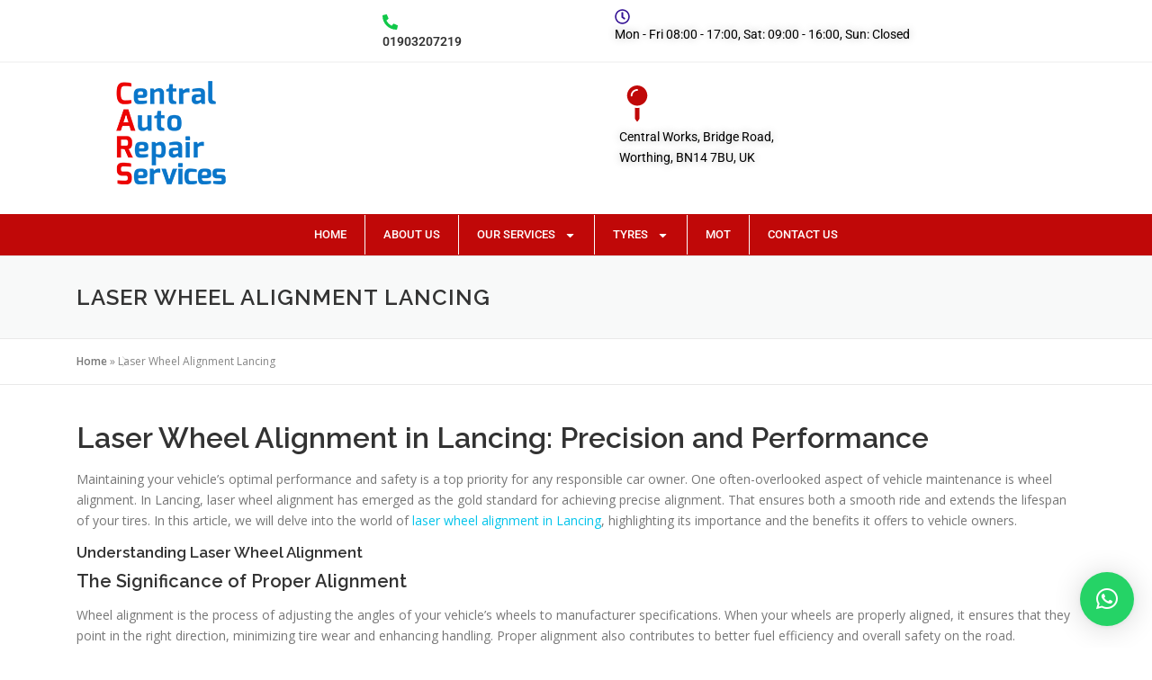

--- FILE ---
content_type: text/html; charset=UTF-8
request_url: https://centralautorepairservices.co.uk/laser-wheel-alignment-lancing/
body_size: 34938
content:
<!DOCTYPE html>
<html lang="en">
<head>
	<meta charset="UTF-8">
	<meta name="viewport" content="width=device-width, initial-scale=1.0, viewport-fit=cover" />		<meta name='robots' content='index, follow, max-image-preview:large, max-snippet:-1, max-video-preview:-1' />

	<!-- This site is optimized with the Yoast SEO plugin v26.8 - https://yoast.com/product/yoast-seo-wordpress/ -->
	<title>Laser Wheel Alignment Lancing - Central Auto Repair Services</title>
	<meta name="description" content="Laser Wheel Alignment Lancing, Central Auto Repair Services Book online service via our website &amp; skip the queue. Call Now at 01903 207219." />
	<link rel="canonical" href="https://centralautorepairservices.co.uk/laser-wheel-alignment-lancing/" />
	<meta property="og:locale" content="en_US" />
	<meta property="og:type" content="article" />
	<meta property="og:title" content="Laser Wheel Alignment Lancing - Central Auto Repair Services" />
	<meta property="og:description" content="Laser Wheel Alignment Lancing, Central Auto Repair Services Book online service via our website &amp; skip the queue. Call Now at 01903 207219." />
	<meta property="og:url" content="https://centralautorepairservices.co.uk/laser-wheel-alignment-lancing/" />
	<meta property="og:site_name" content="Central Auto Repair Services" />
	<meta property="article:modified_time" content="2023-08-27T20:38:58+00:00" />
	<meta name="twitter:card" content="summary_large_image" />
	<meta name="twitter:label1" content="Est. reading time" />
	<meta name="twitter:data1" content="2 minutes" />
	<script type="application/ld+json" class="yoast-schema-graph">{"@context":"https://schema.org","@graph":[{"@type":"WebPage","@id":"https://centralautorepairservices.co.uk/laser-wheel-alignment-lancing/","url":"https://centralautorepairservices.co.uk/laser-wheel-alignment-lancing/","name":"Laser Wheel Alignment Lancing - Central Auto Repair Services","isPartOf":{"@id":"https://centralautorepairservices.co.uk/#website"},"datePublished":"2022-10-12T14:31:10+00:00","dateModified":"2023-08-27T20:38:58+00:00","description":"Laser Wheel Alignment Lancing, Central Auto Repair Services Book online service via our website & skip the queue. Call Now at 01903 207219.","breadcrumb":{"@id":"https://centralautorepairservices.co.uk/laser-wheel-alignment-lancing/#breadcrumb"},"inLanguage":"en","potentialAction":[{"@type":"ReadAction","target":["https://centralautorepairservices.co.uk/laser-wheel-alignment-lancing/"]}]},{"@type":"BreadcrumbList","@id":"https://centralautorepairservices.co.uk/laser-wheel-alignment-lancing/#breadcrumb","itemListElement":[{"@type":"ListItem","position":1,"name":"Home","item":"https://centralautorepairservices.co.uk/"},{"@type":"ListItem","position":2,"name":"Laser Wheel Alignment Lancing"}]},{"@type":"WebSite","@id":"https://centralautorepairservices.co.uk/#website","url":"https://centralautorepairservices.co.uk/","name":"Central Auto Repair Services","description":"","publisher":{"@id":"https://centralautorepairservices.co.uk/#organization"},"potentialAction":[{"@type":"SearchAction","target":{"@type":"EntryPoint","urlTemplate":"https://centralautorepairservices.co.uk/?s={search_term_string}"},"query-input":{"@type":"PropertyValueSpecification","valueRequired":true,"valueName":"search_term_string"}}],"inLanguage":"en"},{"@type":"Organization","@id":"https://centralautorepairservices.co.uk/#organization","name":"Central Auto Repair Services","url":"https://centralautorepairservices.co.uk/","logo":{"@type":"ImageObject","inLanguage":"en","@id":"https://centralautorepairservices.co.uk/#/schema/logo/image/","url":"https://centralautorepairservices.co.uk/wp-content/uploads/2022/09/CARS.png","contentUrl":"https://centralautorepairservices.co.uk/wp-content/uploads/2022/09/CARS.png","width":126,"height":120,"caption":"Central Auto Repair Services"},"image":{"@id":"https://centralautorepairservices.co.uk/#/schema/logo/image/"}}]}</script>
	<!-- / Yoast SEO plugin. -->


<link rel='dns-prefetch' href='//fonts.googleapis.com' />
<link rel="alternate" type="application/rss+xml" title="Central Auto Repair Services &raquo; Feed" href="https://centralautorepairservices.co.uk/feed/" />
<link rel="alternate" type="application/rss+xml" title="Central Auto Repair Services &raquo; Comments Feed" href="https://centralautorepairservices.co.uk/comments/feed/" />
<link rel="alternate" title="oEmbed (JSON)" type="application/json+oembed" href="https://centralautorepairservices.co.uk/wp-json/oembed/1.0/embed?url=https%3A%2F%2Fcentralautorepairservices.co.uk%2Flaser-wheel-alignment-lancing%2F" />
<link rel="alternate" title="oEmbed (XML)" type="text/xml+oembed" href="https://centralautorepairservices.co.uk/wp-json/oembed/1.0/embed?url=https%3A%2F%2Fcentralautorepairservices.co.uk%2Flaser-wheel-alignment-lancing%2F&#038;format=xml" />
<style id='wp-img-auto-sizes-contain-inline-css' type='text/css'>
img:is([sizes=auto i],[sizes^="auto," i]){contain-intrinsic-size:3000px 1500px}
/*# sourceURL=wp-img-auto-sizes-contain-inline-css */
</style>
<style id='wp-emoji-styles-inline-css' type='text/css'>

	img.wp-smiley, img.emoji {
		display: inline !important;
		border: none !important;
		box-shadow: none !important;
		height: 1em !important;
		width: 1em !important;
		margin: 0 0.07em !important;
		vertical-align: -0.1em !important;
		background: none !important;
		padding: 0 !important;
	}
/*# sourceURL=wp-emoji-styles-inline-css */
</style>
<link rel='stylesheet' id='wp-block-library-css' href='https://centralautorepairservices.co.uk/wp-includes/css/dist/block-library/style.min.css?ver=6.9' type='text/css' media='all' />
<style id='wp-block-library-theme-inline-css' type='text/css'>
.wp-block-audio :where(figcaption){color:#555;font-size:13px;text-align:center}.is-dark-theme .wp-block-audio :where(figcaption){color:#ffffffa6}.wp-block-audio{margin:0 0 1em}.wp-block-code{border:1px solid #ccc;border-radius:4px;font-family:Menlo,Consolas,monaco,monospace;padding:.8em 1em}.wp-block-embed :where(figcaption){color:#555;font-size:13px;text-align:center}.is-dark-theme .wp-block-embed :where(figcaption){color:#ffffffa6}.wp-block-embed{margin:0 0 1em}.blocks-gallery-caption{color:#555;font-size:13px;text-align:center}.is-dark-theme .blocks-gallery-caption{color:#ffffffa6}:root :where(.wp-block-image figcaption){color:#555;font-size:13px;text-align:center}.is-dark-theme :root :where(.wp-block-image figcaption){color:#ffffffa6}.wp-block-image{margin:0 0 1em}.wp-block-pullquote{border-bottom:4px solid;border-top:4px solid;color:currentColor;margin-bottom:1.75em}.wp-block-pullquote :where(cite),.wp-block-pullquote :where(footer),.wp-block-pullquote__citation{color:currentColor;font-size:.8125em;font-style:normal;text-transform:uppercase}.wp-block-quote{border-left:.25em solid;margin:0 0 1.75em;padding-left:1em}.wp-block-quote cite,.wp-block-quote footer{color:currentColor;font-size:.8125em;font-style:normal;position:relative}.wp-block-quote:where(.has-text-align-right){border-left:none;border-right:.25em solid;padding-left:0;padding-right:1em}.wp-block-quote:where(.has-text-align-center){border:none;padding-left:0}.wp-block-quote.is-large,.wp-block-quote.is-style-large,.wp-block-quote:where(.is-style-plain){border:none}.wp-block-search .wp-block-search__label{font-weight:700}.wp-block-search__button{border:1px solid #ccc;padding:.375em .625em}:where(.wp-block-group.has-background){padding:1.25em 2.375em}.wp-block-separator.has-css-opacity{opacity:.4}.wp-block-separator{border:none;border-bottom:2px solid;margin-left:auto;margin-right:auto}.wp-block-separator.has-alpha-channel-opacity{opacity:1}.wp-block-separator:not(.is-style-wide):not(.is-style-dots){width:100px}.wp-block-separator.has-background:not(.is-style-dots){border-bottom:none;height:1px}.wp-block-separator.has-background:not(.is-style-wide):not(.is-style-dots){height:2px}.wp-block-table{margin:0 0 1em}.wp-block-table td,.wp-block-table th{word-break:normal}.wp-block-table :where(figcaption){color:#555;font-size:13px;text-align:center}.is-dark-theme .wp-block-table :where(figcaption){color:#ffffffa6}.wp-block-video :where(figcaption){color:#555;font-size:13px;text-align:center}.is-dark-theme .wp-block-video :where(figcaption){color:#ffffffa6}.wp-block-video{margin:0 0 1em}:root :where(.wp-block-template-part.has-background){margin-bottom:0;margin-top:0;padding:1.25em 2.375em}
/*# sourceURL=/wp-includes/css/dist/block-library/theme.min.css */
</style>
<style id='classic-theme-styles-inline-css' type='text/css'>
/*! This file is auto-generated */
.wp-block-button__link{color:#fff;background-color:#32373c;border-radius:9999px;box-shadow:none;text-decoration:none;padding:calc(.667em + 2px) calc(1.333em + 2px);font-size:1.125em}.wp-block-file__button{background:#32373c;color:#fff;text-decoration:none}
/*# sourceURL=/wp-includes/css/classic-themes.min.css */
</style>
<link rel='stylesheet' id='wp-components-css' href='https://centralautorepairservices.co.uk/wp-includes/css/dist/components/style.min.css?ver=6.9' type='text/css' media='all' />
<link rel='stylesheet' id='wp-preferences-css' href='https://centralautorepairservices.co.uk/wp-includes/css/dist/preferences/style.min.css?ver=6.9' type='text/css' media='all' />
<link rel='stylesheet' id='wp-block-editor-css' href='https://centralautorepairservices.co.uk/wp-includes/css/dist/block-editor/style.min.css?ver=6.9' type='text/css' media='all' />
<link rel='stylesheet' id='popup-maker-block-library-style-css' href='https://centralautorepairservices.co.uk/wp-content/plugins/popup-maker/dist/packages/block-library-style.css?ver=dbea705cfafe089d65f1' type='text/css' media='all' />
<style id='global-styles-inline-css' type='text/css'>
:root{--wp--preset--aspect-ratio--square: 1;--wp--preset--aspect-ratio--4-3: 4/3;--wp--preset--aspect-ratio--3-4: 3/4;--wp--preset--aspect-ratio--3-2: 3/2;--wp--preset--aspect-ratio--2-3: 2/3;--wp--preset--aspect-ratio--16-9: 16/9;--wp--preset--aspect-ratio--9-16: 9/16;--wp--preset--color--black: #000000;--wp--preset--color--cyan-bluish-gray: #abb8c3;--wp--preset--color--white: #ffffff;--wp--preset--color--pale-pink: #f78da7;--wp--preset--color--vivid-red: #cf2e2e;--wp--preset--color--luminous-vivid-orange: #ff6900;--wp--preset--color--luminous-vivid-amber: #fcb900;--wp--preset--color--light-green-cyan: #7bdcb5;--wp--preset--color--vivid-green-cyan: #00d084;--wp--preset--color--pale-cyan-blue: #8ed1fc;--wp--preset--color--vivid-cyan-blue: #0693e3;--wp--preset--color--vivid-purple: #9b51e0;--wp--preset--gradient--vivid-cyan-blue-to-vivid-purple: linear-gradient(135deg,rgb(6,147,227) 0%,rgb(155,81,224) 100%);--wp--preset--gradient--light-green-cyan-to-vivid-green-cyan: linear-gradient(135deg,rgb(122,220,180) 0%,rgb(0,208,130) 100%);--wp--preset--gradient--luminous-vivid-amber-to-luminous-vivid-orange: linear-gradient(135deg,rgb(252,185,0) 0%,rgb(255,105,0) 100%);--wp--preset--gradient--luminous-vivid-orange-to-vivid-red: linear-gradient(135deg,rgb(255,105,0) 0%,rgb(207,46,46) 100%);--wp--preset--gradient--very-light-gray-to-cyan-bluish-gray: linear-gradient(135deg,rgb(238,238,238) 0%,rgb(169,184,195) 100%);--wp--preset--gradient--cool-to-warm-spectrum: linear-gradient(135deg,rgb(74,234,220) 0%,rgb(151,120,209) 20%,rgb(207,42,186) 40%,rgb(238,44,130) 60%,rgb(251,105,98) 80%,rgb(254,248,76) 100%);--wp--preset--gradient--blush-light-purple: linear-gradient(135deg,rgb(255,206,236) 0%,rgb(152,150,240) 100%);--wp--preset--gradient--blush-bordeaux: linear-gradient(135deg,rgb(254,205,165) 0%,rgb(254,45,45) 50%,rgb(107,0,62) 100%);--wp--preset--gradient--luminous-dusk: linear-gradient(135deg,rgb(255,203,112) 0%,rgb(199,81,192) 50%,rgb(65,88,208) 100%);--wp--preset--gradient--pale-ocean: linear-gradient(135deg,rgb(255,245,203) 0%,rgb(182,227,212) 50%,rgb(51,167,181) 100%);--wp--preset--gradient--electric-grass: linear-gradient(135deg,rgb(202,248,128) 0%,rgb(113,206,126) 100%);--wp--preset--gradient--midnight: linear-gradient(135deg,rgb(2,3,129) 0%,rgb(40,116,252) 100%);--wp--preset--font-size--small: 13px;--wp--preset--font-size--medium: 20px;--wp--preset--font-size--large: 36px;--wp--preset--font-size--x-large: 42px;--wp--preset--spacing--20: 0.44rem;--wp--preset--spacing--30: 0.67rem;--wp--preset--spacing--40: 1rem;--wp--preset--spacing--50: 1.5rem;--wp--preset--spacing--60: 2.25rem;--wp--preset--spacing--70: 3.38rem;--wp--preset--spacing--80: 5.06rem;--wp--preset--shadow--natural: 6px 6px 9px rgba(0, 0, 0, 0.2);--wp--preset--shadow--deep: 12px 12px 50px rgba(0, 0, 0, 0.4);--wp--preset--shadow--sharp: 6px 6px 0px rgba(0, 0, 0, 0.2);--wp--preset--shadow--outlined: 6px 6px 0px -3px rgb(255, 255, 255), 6px 6px rgb(0, 0, 0);--wp--preset--shadow--crisp: 6px 6px 0px rgb(0, 0, 0);}:where(.is-layout-flex){gap: 0.5em;}:where(.is-layout-grid){gap: 0.5em;}body .is-layout-flex{display: flex;}.is-layout-flex{flex-wrap: wrap;align-items: center;}.is-layout-flex > :is(*, div){margin: 0;}body .is-layout-grid{display: grid;}.is-layout-grid > :is(*, div){margin: 0;}:where(.wp-block-columns.is-layout-flex){gap: 2em;}:where(.wp-block-columns.is-layout-grid){gap: 2em;}:where(.wp-block-post-template.is-layout-flex){gap: 1.25em;}:where(.wp-block-post-template.is-layout-grid){gap: 1.25em;}.has-black-color{color: var(--wp--preset--color--black) !important;}.has-cyan-bluish-gray-color{color: var(--wp--preset--color--cyan-bluish-gray) !important;}.has-white-color{color: var(--wp--preset--color--white) !important;}.has-pale-pink-color{color: var(--wp--preset--color--pale-pink) !important;}.has-vivid-red-color{color: var(--wp--preset--color--vivid-red) !important;}.has-luminous-vivid-orange-color{color: var(--wp--preset--color--luminous-vivid-orange) !important;}.has-luminous-vivid-amber-color{color: var(--wp--preset--color--luminous-vivid-amber) !important;}.has-light-green-cyan-color{color: var(--wp--preset--color--light-green-cyan) !important;}.has-vivid-green-cyan-color{color: var(--wp--preset--color--vivid-green-cyan) !important;}.has-pale-cyan-blue-color{color: var(--wp--preset--color--pale-cyan-blue) !important;}.has-vivid-cyan-blue-color{color: var(--wp--preset--color--vivid-cyan-blue) !important;}.has-vivid-purple-color{color: var(--wp--preset--color--vivid-purple) !important;}.has-black-background-color{background-color: var(--wp--preset--color--black) !important;}.has-cyan-bluish-gray-background-color{background-color: var(--wp--preset--color--cyan-bluish-gray) !important;}.has-white-background-color{background-color: var(--wp--preset--color--white) !important;}.has-pale-pink-background-color{background-color: var(--wp--preset--color--pale-pink) !important;}.has-vivid-red-background-color{background-color: var(--wp--preset--color--vivid-red) !important;}.has-luminous-vivid-orange-background-color{background-color: var(--wp--preset--color--luminous-vivid-orange) !important;}.has-luminous-vivid-amber-background-color{background-color: var(--wp--preset--color--luminous-vivid-amber) !important;}.has-light-green-cyan-background-color{background-color: var(--wp--preset--color--light-green-cyan) !important;}.has-vivid-green-cyan-background-color{background-color: var(--wp--preset--color--vivid-green-cyan) !important;}.has-pale-cyan-blue-background-color{background-color: var(--wp--preset--color--pale-cyan-blue) !important;}.has-vivid-cyan-blue-background-color{background-color: var(--wp--preset--color--vivid-cyan-blue) !important;}.has-vivid-purple-background-color{background-color: var(--wp--preset--color--vivid-purple) !important;}.has-black-border-color{border-color: var(--wp--preset--color--black) !important;}.has-cyan-bluish-gray-border-color{border-color: var(--wp--preset--color--cyan-bluish-gray) !important;}.has-white-border-color{border-color: var(--wp--preset--color--white) !important;}.has-pale-pink-border-color{border-color: var(--wp--preset--color--pale-pink) !important;}.has-vivid-red-border-color{border-color: var(--wp--preset--color--vivid-red) !important;}.has-luminous-vivid-orange-border-color{border-color: var(--wp--preset--color--luminous-vivid-orange) !important;}.has-luminous-vivid-amber-border-color{border-color: var(--wp--preset--color--luminous-vivid-amber) !important;}.has-light-green-cyan-border-color{border-color: var(--wp--preset--color--light-green-cyan) !important;}.has-vivid-green-cyan-border-color{border-color: var(--wp--preset--color--vivid-green-cyan) !important;}.has-pale-cyan-blue-border-color{border-color: var(--wp--preset--color--pale-cyan-blue) !important;}.has-vivid-cyan-blue-border-color{border-color: var(--wp--preset--color--vivid-cyan-blue) !important;}.has-vivid-purple-border-color{border-color: var(--wp--preset--color--vivid-purple) !important;}.has-vivid-cyan-blue-to-vivid-purple-gradient-background{background: var(--wp--preset--gradient--vivid-cyan-blue-to-vivid-purple) !important;}.has-light-green-cyan-to-vivid-green-cyan-gradient-background{background: var(--wp--preset--gradient--light-green-cyan-to-vivid-green-cyan) !important;}.has-luminous-vivid-amber-to-luminous-vivid-orange-gradient-background{background: var(--wp--preset--gradient--luminous-vivid-amber-to-luminous-vivid-orange) !important;}.has-luminous-vivid-orange-to-vivid-red-gradient-background{background: var(--wp--preset--gradient--luminous-vivid-orange-to-vivid-red) !important;}.has-very-light-gray-to-cyan-bluish-gray-gradient-background{background: var(--wp--preset--gradient--very-light-gray-to-cyan-bluish-gray) !important;}.has-cool-to-warm-spectrum-gradient-background{background: var(--wp--preset--gradient--cool-to-warm-spectrum) !important;}.has-blush-light-purple-gradient-background{background: var(--wp--preset--gradient--blush-light-purple) !important;}.has-blush-bordeaux-gradient-background{background: var(--wp--preset--gradient--blush-bordeaux) !important;}.has-luminous-dusk-gradient-background{background: var(--wp--preset--gradient--luminous-dusk) !important;}.has-pale-ocean-gradient-background{background: var(--wp--preset--gradient--pale-ocean) !important;}.has-electric-grass-gradient-background{background: var(--wp--preset--gradient--electric-grass) !important;}.has-midnight-gradient-background{background: var(--wp--preset--gradient--midnight) !important;}.has-small-font-size{font-size: var(--wp--preset--font-size--small) !important;}.has-medium-font-size{font-size: var(--wp--preset--font-size--medium) !important;}.has-large-font-size{font-size: var(--wp--preset--font-size--large) !important;}.has-x-large-font-size{font-size: var(--wp--preset--font-size--x-large) !important;}
:where(.wp-block-post-template.is-layout-flex){gap: 1.25em;}:where(.wp-block-post-template.is-layout-grid){gap: 1.25em;}
:where(.wp-block-term-template.is-layout-flex){gap: 1.25em;}:where(.wp-block-term-template.is-layout-grid){gap: 1.25em;}
:where(.wp-block-columns.is-layout-flex){gap: 2em;}:where(.wp-block-columns.is-layout-grid){gap: 2em;}
:root :where(.wp-block-pullquote){font-size: 1.5em;line-height: 1.6;}
/*# sourceURL=global-styles-inline-css */
</style>
<link rel='stylesheet' id='contact-form-7-css' href='https://centralautorepairservices.co.uk/wp-content/plugins/contact-form-7/includes/css/styles.css?ver=6.1.4' type='text/css' media='all' />
<link rel='stylesheet' id='onepress-fonts-css' href='https://fonts.googleapis.com/css?family=Raleway%3A400%2C500%2C600%2C700%2C300%2C100%2C800%2C900%7COpen+Sans%3A400%2C300%2C300italic%2C400italic%2C600%2C600italic%2C700%2C700italic&#038;subset=latin%2Clatin-ext&#038;display=swap&#038;ver=2.3.16' type='text/css' media='all' />
<link rel='stylesheet' id='onepress-animate-css' href='https://centralautorepairservices.co.uk/wp-content/themes/onepress/assets/css/animate.min.css?ver=2.3.16' type='text/css' media='all' />
<link rel='stylesheet' id='onepress-fa-css' href='https://centralautorepairservices.co.uk/wp-content/themes/onepress/assets/fontawesome-v6/css/all.min.css?ver=6.5.1' type='text/css' media='all' />
<link rel='stylesheet' id='onepress-fa-shims-css' href='https://centralautorepairservices.co.uk/wp-content/themes/onepress/assets/fontawesome-v6/css/v4-shims.min.css?ver=6.5.1' type='text/css' media='all' />
<link rel='stylesheet' id='onepress-bootstrap-css' href='https://centralautorepairservices.co.uk/wp-content/themes/onepress/assets/css/bootstrap.min.css?ver=2.3.16' type='text/css' media='all' />
<link rel='stylesheet' id='onepress-style-css' href='https://centralautorepairservices.co.uk/wp-content/themes/onepress/style.css?ver=6.9' type='text/css' media='all' />
<style id='onepress-style-inline-css' type='text/css'>
#main .video-section section.hero-slideshow-wrapper{background:transparent}.hero-slideshow-wrapper:after{position:absolute;top:0px;left:0px;width:100%;height:100%;background-color:rgba(0,0,0,0.3);display:block;content:""}#parallax-hero .jarallax-container .parallax-bg:before{background-color:rgba(0,0,0,0.3)}.body-desktop .parallax-hero .hero-slideshow-wrapper:after{display:none!important}#parallax-hero>.parallax-bg::before{background-color:rgba(0,0,0,0.3);opacity:1}.body-desktop .parallax-hero .hero-slideshow-wrapper:after{display:none!important}#footer-widgets{}.gallery-carousel .g-item{padding:0px 10px}.gallery-carousel-wrap{margin-left:-10px;margin-right:-10px}.gallery-grid .g-item,.gallery-masonry .g-item .inner{padding:10px}.gallery-grid-wrap,.gallery-masonry-wrap{margin-left:-10px;margin-right:-10px}.gallery-justified-wrap{margin-left:-20px;margin-right:-20px}
/*# sourceURL=onepress-style-inline-css */
</style>
<link rel='stylesheet' id='onepress-gallery-lightgallery-css' href='https://centralautorepairservices.co.uk/wp-content/themes/onepress/assets/css/lightgallery.css?ver=6.9' type='text/css' media='all' />
<link rel='stylesheet' id='elementor-frontend-css' href='https://centralautorepairservices.co.uk/wp-content/plugins/elementor/assets/css/frontend.min.css?ver=3.34.2' type='text/css' media='all' />
<link rel='stylesheet' id='elementor-post-5-css' href='https://centralautorepairservices.co.uk/wp-content/uploads/elementor/css/post-5.css?ver=1769028290' type='text/css' media='all' />
<link rel='stylesheet' id='elementor-pro-css' href='https://centralautorepairservices.co.uk/wp-content/plugins/elementor-pro/assets/css/frontend.min.css?ver=3.7.6' type='text/css' media='all' />
<link rel='stylesheet' id='elementor-post-3278-css' href='https://centralautorepairservices.co.uk/wp-content/uploads/elementor/css/post-3278.css?ver=1769028292' type='text/css' media='all' />
<link rel='stylesheet' id='elementor-post-3287-css' href='https://centralautorepairservices.co.uk/wp-content/uploads/elementor/css/post-3287.css?ver=1769028293' type='text/css' media='all' />
<link rel='stylesheet' id='popup-maker-site-css' href='//centralautorepairservices.co.uk/wp-content/uploads/pum/pum-site-styles.css?generated=1755160408&#038;ver=1.21.5' type='text/css' media='all' />
<link rel='stylesheet' id='wpdevelop-bts-css' href='https://centralautorepairservices.co.uk/wp-content/plugins/booking/vendors/_custom/bootstrap-css/css/bootstrap.css?ver=10.14.13' type='text/css' media='all' />
<link rel='stylesheet' id='wpdevelop-bts-theme-css' href='https://centralautorepairservices.co.uk/wp-content/plugins/booking/vendors/_custom/bootstrap-css/css/bootstrap-theme.css?ver=10.14.13' type='text/css' media='all' />
<link rel='stylesheet' id='wpbc-tippy-popover-css' href='https://centralautorepairservices.co.uk/wp-content/plugins/booking/vendors/_custom/tippy.js/themes/wpbc-tippy-popover.css?ver=10.14.13' type='text/css' media='all' />
<link rel='stylesheet' id='wpbc-tippy-times-css' href='https://centralautorepairservices.co.uk/wp-content/plugins/booking/vendors/_custom/tippy.js/themes/wpbc-tippy-times.css?ver=10.14.13' type='text/css' media='all' />
<link rel='stylesheet' id='wpbc-material-design-icons-css' href='https://centralautorepairservices.co.uk/wp-content/plugins/booking/vendors/_custom/material-design-icons/material-design-icons.css?ver=10.14.13' type='text/css' media='all' />
<link rel='stylesheet' id='wpbc-ui-both-css' href='https://centralautorepairservices.co.uk/wp-content/plugins/booking/css/wpbc_ui_both.css?ver=10.14.13' type='text/css' media='all' />
<link rel='stylesheet' id='wpbc-time_picker-css' href='https://centralautorepairservices.co.uk/wp-content/plugins/booking/css/wpbc_time-selector.css?ver=10.14.13' type='text/css' media='all' />
<link rel='stylesheet' id='wpbc-time_picker-skin-css' href='https://centralautorepairservices.co.uk/wp-content/plugins/booking/css/time_picker_skins/black.css?ver=10.14.13' type='text/css' media='all' />
<link rel='stylesheet' id='wpbc-client-pages-css' href='https://centralautorepairservices.co.uk/wp-content/plugins/booking/css/client.css?ver=10.14.13' type='text/css' media='all' />
<link rel='stylesheet' id='wpbc-all-client-css' href='https://centralautorepairservices.co.uk/wp-content/plugins/booking/_dist/all/_out/wpbc_all_client.css?ver=10.14.13' type='text/css' media='all' />
<link rel='stylesheet' id='wpbc-calendar-css' href='https://centralautorepairservices.co.uk/wp-content/plugins/booking/css/calendar.css?ver=10.14.13' type='text/css' media='all' />
<link rel='stylesheet' id='wpbc-calendar-skin-css' href='https://centralautorepairservices.co.uk/wp-content/plugins/booking/css/skins/24_9__light.css?ver=10.14.13' type='text/css' media='all' />
<link rel='stylesheet' id='wpbc-flex-timeline-css' href='https://centralautorepairservices.co.uk/wp-content/plugins/booking/core/timeline/v2/_out/timeline_v2.1.css?ver=10.14.13' type='text/css' media='all' />
<style id='rocket-lazyload-inline-css' type='text/css'>
.rll-youtube-player{position:relative;padding-bottom:56.23%;height:0;overflow:hidden;max-width:100%;}.rll-youtube-player:focus-within{outline: 2px solid currentColor;outline-offset: 5px;}.rll-youtube-player iframe{position:absolute;top:0;left:0;width:100%;height:100%;z-index:100;background:0 0}.rll-youtube-player img{bottom:0;display:block;left:0;margin:auto;max-width:100%;width:100%;position:absolute;right:0;top:0;border:none;height:auto;-webkit-transition:.4s all;-moz-transition:.4s all;transition:.4s all}.rll-youtube-player img:hover{-webkit-filter:brightness(75%)}.rll-youtube-player .play{height:100%;width:100%;left:0;top:0;position:absolute;background:url(https://centralautorepairservices.co.uk/wp-content/plugins/rocket-lazy-load/assets/img/youtube.png) no-repeat center;background-color: transparent !important;cursor:pointer;border:none;}
/*# sourceURL=rocket-lazyload-inline-css */
</style>
<link rel='stylesheet' id='elementor-gf-local-roboto-css' href='https://centralautorepairservices.co.uk/wp-content/uploads/elementor/google-fonts/css/roboto.css?ver=1742280185' type='text/css' media='all' />
<link rel='stylesheet' id='elementor-gf-local-robotoslab-css' href='https://centralautorepairservices.co.uk/wp-content/uploads/elementor/google-fonts/css/robotoslab.css?ver=1742280196' type='text/css' media='all' />
<script data-cfasync="false" type="text/javascript" src="https://centralautorepairservices.co.uk/wp-includes/js/jquery/jquery.min.js?ver=3.7.1" id="jquery-core-js"></script>
<script data-cfasync="false" type="text/javascript" src="https://centralautorepairservices.co.uk/wp-includes/js/jquery/jquery-migrate.min.js?ver=3.4.1" id="jquery-migrate-js"></script>
<link rel="https://api.w.org/" href="https://centralautorepairservices.co.uk/wp-json/" /><link rel="alternate" title="JSON" type="application/json" href="https://centralautorepairservices.co.uk/wp-json/wp/v2/pages/4375" /><link rel="EditURI" type="application/rsd+xml" title="RSD" href="https://centralautorepairservices.co.uk/xmlrpc.php?rsd" />
<meta name="generator" content="WordPress 6.9" />
<link rel='shortlink' href='https://centralautorepairservices.co.uk/?p=4375' />
<!-- Google tag (gtag.js) -->
<script async src="https://www.googletagmanager.com/gtag/js?id=G-9ZYXP93H8W"></script>
<script>
  window.dataLayer = window.dataLayer || [];
  function gtag(){dataLayer.push(arguments);}
  gtag('js', new Date());

  gtag('config', 'G-9ZYXP93H8W');
</script>
<meta name="generator" content="Elementor 3.34.2; features: e_font_icon_svg, additional_custom_breakpoints; settings: css_print_method-external, google_font-enabled, font_display-auto">
			<style>
				.e-con.e-parent:nth-of-type(n+4):not(.e-lazyloaded):not(.e-no-lazyload),
				.e-con.e-parent:nth-of-type(n+4):not(.e-lazyloaded):not(.e-no-lazyload) * {
					background-image: none !important;
				}
				@media screen and (max-height: 1024px) {
					.e-con.e-parent:nth-of-type(n+3):not(.e-lazyloaded):not(.e-no-lazyload),
					.e-con.e-parent:nth-of-type(n+3):not(.e-lazyloaded):not(.e-no-lazyload) * {
						background-image: none !important;
					}
				}
				@media screen and (max-height: 640px) {
					.e-con.e-parent:nth-of-type(n+2):not(.e-lazyloaded):not(.e-no-lazyload),
					.e-con.e-parent:nth-of-type(n+2):not(.e-lazyloaded):not(.e-no-lazyload) * {
						background-image: none !important;
					}
				}
			</style>
			<link rel="icon" href="https://centralautorepairservices.co.uk/wp-content/uploads/2022/10/favicon-16x16-1.png" sizes="32x32" />
<link rel="icon" href="https://centralautorepairservices.co.uk/wp-content/uploads/2022/10/favicon-16x16-1.png" sizes="192x192" />
<link rel="apple-touch-icon" href="https://centralautorepairservices.co.uk/wp-content/uploads/2022/10/favicon-16x16-1.png" />
<meta name="msapplication-TileImage" content="https://centralautorepairservices.co.uk/wp-content/uploads/2022/10/favicon-16x16-1.png" />
<noscript><style id="rocket-lazyload-nojs-css">.rll-youtube-player, [data-lazy-src]{display:none !important;}</style></noscript></head>
<body class="wp-singular page-template-default page page-id-4375 wp-custom-logo wp-theme-onepress elementor-default elementor-kit-5">

		<div data-elementor-type="header" data-elementor-id="3278" class="elementor elementor-3278 elementor-location-header">
					<div class="elementor-section-wrap">
								<section class="elementor-section elementor-top-section elementor-element elementor-element-2141671 elementor-section-boxed elementor-section-height-default elementor-section-height-default" data-id="2141671" data-element_type="section">
						<div class="elementor-container elementor-column-gap-default">
					<div class="elementor-column elementor-col-33 elementor-top-column elementor-element elementor-element-c3bdecb" data-id="c3bdecb" data-element_type="column">
			<div class="elementor-widget-wrap">
							</div>
		</div>
				<div class="elementor-column elementor-col-33 elementor-top-column elementor-element elementor-element-5e5d28a" data-id="5e5d28a" data-element_type="column">
			<div class="elementor-widget-wrap elementor-element-populated">
						<div class="elementor-element elementor-element-d6bb986 elementor-position-inline-start elementor-view-default elementor-mobile-position-block-start elementor-widget elementor-widget-icon-box" data-id="d6bb986" data-element_type="widget" data-widget_type="icon-box.default">
				<div class="elementor-widget-container">
							<div class="elementor-icon-box-wrapper">

						<div class="elementor-icon-box-icon">
				<a href="tel:01903%20207219" class="elementor-icon" tabindex="-1" aria-label="01903207219">
				<svg aria-hidden="true" class="e-font-icon-svg e-fas-phone-alt" viewBox="0 0 512 512" xmlns="http://www.w3.org/2000/svg"><path d="M497.39 361.8l-112-48a24 24 0 0 0-28 6.9l-49.6 60.6A370.66 370.66 0 0 1 130.6 204.11l60.6-49.6a23.94 23.94 0 0 0 6.9-28l-48-112A24.16 24.16 0 0 0 122.6.61l-104 24A24 24 0 0 0 0 48c0 256.5 207.9 464 464 464a24 24 0 0 0 23.4-18.6l24-104a24.29 24.29 0 0 0-14.01-27.6z"></path></svg>				</a>
			</div>
			
						<div class="elementor-icon-box-content">

									<h3 class="elementor-icon-box-title">
						<a href="tel:01903%20207219" >
							01903207219						</a>
					</h3>
				
				
			</div>
			
		</div>
						</div>
				</div>
					</div>
		</div>
				<div class="elementor-column elementor-col-33 elementor-top-column elementor-element elementor-element-0e91e84" data-id="0e91e84" data-element_type="column">
			<div class="elementor-widget-wrap elementor-element-populated">
						<div class="elementor-element elementor-element-1518585 elementor-position-inline-start elementor-view-default elementor-mobile-position-block-start elementor-widget elementor-widget-icon-box" data-id="1518585" data-element_type="widget" data-widget_type="icon-box.default">
				<div class="elementor-widget-container">
							<div class="elementor-icon-box-wrapper">

						<div class="elementor-icon-box-icon">
				<span  class="elementor-icon">
				<svg aria-hidden="true" class="e-font-icon-svg e-far-clock" viewBox="0 0 512 512" xmlns="http://www.w3.org/2000/svg"><path d="M256 8C119 8 8 119 8 256s111 248 248 248 248-111 248-248S393 8 256 8zm0 448c-110.5 0-200-89.5-200-200S145.5 56 256 56s200 89.5 200 200-89.5 200-200 200zm61.8-104.4l-84.9-61.7c-3.1-2.3-4.9-5.9-4.9-9.7V116c0-6.6 5.4-12 12-12h32c6.6 0 12 5.4 12 12v141.7l66.8 48.6c5.4 3.9 6.5 11.4 2.6 16.8L334.6 349c-3.9 5.3-11.4 6.5-16.8 2.6z"></path></svg>				</span>
			</div>
			
						<div class="elementor-icon-box-content">

				
									<p class="elementor-icon-box-description">
						Mon - Fri 08:00 - 17:00, Sat: 09:00 - 16:00, Sun: Closed					</p>
				
			</div>
			
		</div>
						</div>
				</div>
					</div>
		</div>
					</div>
		</section>
				<section class="elementor-section elementor-top-section elementor-element elementor-element-0962f1f elementor-section-boxed elementor-section-height-default elementor-section-height-default" data-id="0962f1f" data-element_type="section" data-settings="{&quot;background_background&quot;:&quot;classic&quot;}">
						<div class="elementor-container elementor-column-gap-default">
					<div class="elementor-column elementor-col-33 elementor-top-column elementor-element elementor-element-905f280" data-id="905f280" data-element_type="column">
			<div class="elementor-widget-wrap elementor-element-populated">
						<div class="elementor-element elementor-element-2c460cf elementor-widget elementor-widget-theme-site-logo elementor-widget-image" data-id="2c460cf" data-element_type="widget" data-widget_type="theme-site-logo.default">
				<div class="elementor-widget-container">
																<a href="https://centralautorepairservices.co.uk">
							<img width="126" height="120" src="data:image/svg+xml,%3Csvg%20xmlns='http://www.w3.org/2000/svg'%20viewBox='0%200%20126%20120'%3E%3C/svg%3E" class="attachment-full size-full wp-image-3868" alt="Central Auto Repair Services" data-lazy-src="https://centralautorepairservices.co.uk/wp-content/uploads/2022/09/CARS.png" /><noscript><img width="126" height="120" src="https://centralautorepairservices.co.uk/wp-content/uploads/2022/09/CARS.png" class="attachment-full size-full wp-image-3868" alt="Central Auto Repair Services" /></noscript>								</a>
															</div>
				</div>
					</div>
		</div>
				<div class="elementor-column elementor-col-33 elementor-top-column elementor-element elementor-element-10c4a85" data-id="10c4a85" data-element_type="column">
			<div class="elementor-widget-wrap">
							</div>
		</div>
				<div class="elementor-column elementor-col-33 elementor-top-column elementor-element elementor-element-9be5d00" data-id="9be5d00" data-element_type="column">
			<div class="elementor-widget-wrap elementor-element-populated">
						<div class="elementor-element elementor-element-f56bfee elementor-position-inline-start elementor-view-default elementor-mobile-position-block-start elementor-widget elementor-widget-icon-box" data-id="f56bfee" data-element_type="widget" data-widget_type="icon-box.default">
				<div class="elementor-widget-container">
							<div class="elementor-icon-box-wrapper">

						<div class="elementor-icon-box-icon">
				<a href="https://goo.gl/maps/uYuqG2o5zFmn8oEy6" target="_blank" class="elementor-icon" tabindex="-1">
				<svg aria-hidden="true" class="e-font-icon-svg e-fas-map-pin" viewBox="0 0 288 512" xmlns="http://www.w3.org/2000/svg"><path d="M112 316.94v156.69l22.02 33.02c4.75 7.12 15.22 7.12 19.97 0L176 473.63V316.94c-10.39 1.92-21.06 3.06-32 3.06s-21.61-1.14-32-3.06zM144 0C64.47 0 0 64.47 0 144s64.47 144 144 144 144-64.47 144-144S223.53 0 144 0zm0 76c-37.5 0-68 30.5-68 68 0 6.62-5.38 12-12 12s-12-5.38-12-12c0-50.73 41.28-92 92-92 6.62 0 12 5.38 12 12s-5.38 12-12 12z"></path></svg>				</a>
			</div>
			
						<div class="elementor-icon-box-content">

				
									<p class="elementor-icon-box-description">
						Central Works, Bridge Road, <br>Worthing,
BN14 7BU, UK					</p>
				
			</div>
			
		</div>
						</div>
				</div>
					</div>
		</div>
					</div>
		</section>
				<section class="elementor-section elementor-top-section elementor-element elementor-element-0a1a941 elementor-section-full_width elementor-section-height-default elementor-section-height-default" data-id="0a1a941" data-element_type="section">
						<div class="elementor-container elementor-column-gap-default">
					<div class="elementor-column elementor-col-100 elementor-top-column elementor-element elementor-element-413c093" data-id="413c093" data-element_type="column" data-settings="{&quot;background_background&quot;:&quot;classic&quot;}">
			<div class="elementor-widget-wrap elementor-element-populated">
						<div class="elementor-element elementor-element-ff91a7a elementor-nav-menu__align-center elementor-nav-menu--dropdown-tablet elementor-nav-menu__text-align-aside elementor-nav-menu--toggle elementor-nav-menu--burger elementor-widget elementor-widget-nav-menu" data-id="ff91a7a" data-element_type="widget" data-settings="{&quot;layout&quot;:&quot;horizontal&quot;,&quot;submenu_icon&quot;:{&quot;value&quot;:&quot;&lt;svg class=\&quot;e-font-icon-svg e-fas-caret-down\&quot; viewBox=\&quot;0 0 320 512\&quot; xmlns=\&quot;http:\/\/www.w3.org\/2000\/svg\&quot;&gt;&lt;path d=\&quot;M31.3 192h257.3c17.8 0 26.7 21.5 14.1 34.1L174.1 354.8c-7.8 7.8-20.5 7.8-28.3 0L17.2 226.1C4.6 213.5 13.5 192 31.3 192z\&quot;&gt;&lt;\/path&gt;&lt;\/svg&gt;&quot;,&quot;library&quot;:&quot;fa-solid&quot;},&quot;toggle&quot;:&quot;burger&quot;}" data-widget_type="nav-menu.default">
				<div class="elementor-widget-container">
								<nav migration_allowed="1" migrated="0" role="navigation" class="elementor-nav-menu--main elementor-nav-menu__container elementor-nav-menu--layout-horizontal e--pointer-underline e--animation-fade">
				<ul id="menu-1-ff91a7a" class="elementor-nav-menu"><li class="menu-item menu-item-type-custom menu-item-object-custom menu-item-home menu-item-1208"><a href="https://centralautorepairservices.co.uk/" class="elementor-item">Home</a></li>
<li class="menu-item menu-item-type-custom menu-item-object-custom menu-item-27"><a href="https://centralautorepairservices.co.uk/about-us/" class="elementor-item">About Us</a></li>
<li class="menu-item menu-item-type-custom menu-item-object-custom menu-item-has-children menu-item-1251"><a href="#" class="elementor-item elementor-item-anchor">Our Services</a>
<ul class="sub-menu elementor-nav-menu--dropdown">
	<li class="menu-item menu-item-type-post_type menu-item-object-page menu-item-4148"><a href="https://centralautorepairservices.co.uk/brake-service/" class="elementor-sub-item">Brakes</a></li>
	<li class="menu-item menu-item-type-post_type menu-item-object-page menu-item-4150"><a href="https://centralautorepairservices.co.uk/full-service/" class="elementor-sub-item">Full Service</a></li>
	<li class="menu-item menu-item-type-post_type menu-item-object-page menu-item-4151"><a href="https://centralautorepairservices.co.uk/interim-car-service/" class="elementor-sub-item">Interim Service</a></li>
	<li class="menu-item menu-item-type-post_type menu-item-object-page menu-item-4149"><a href="https://centralautorepairservices.co.uk/engine-diagnostics/" class="elementor-sub-item">Engine Diagnostics</a></li>
</ul>
</li>
<li class="menu-item menu-item-type-custom menu-item-object-custom menu-item-has-children menu-item-3589"><a href="#" class="elementor-item elementor-item-anchor">Tyres</a>
<ul class="sub-menu elementor-nav-menu--dropdown">
	<li class="menu-item menu-item-type-custom menu-item-object-custom menu-item-has-children menu-item-28"><a href="#" class="elementor-sub-item elementor-item-anchor">Tyres Information</a>
	<ul class="sub-menu elementor-nav-menu--dropdown">
		<li class="menu-item menu-item-type-post_type menu-item-object-page menu-item-4211"><a href="https://centralautorepairservices.co.uk/car-tyres/" class="elementor-sub-item">Car Tyres</a></li>
		<li class="menu-item menu-item-type-post_type menu-item-object-page menu-item-4216"><a href="https://centralautorepairservices.co.uk/summer-tyres/" class="elementor-sub-item">Summer Tyres</a></li>
		<li class="menu-item menu-item-type-post_type menu-item-object-page menu-item-4217"><a href="https://centralautorepairservices.co.uk/winter-tyres/" class="elementor-sub-item">Winter Tyres</a></li>
		<li class="menu-item menu-item-type-post_type menu-item-object-page menu-item-4209"><a href="https://centralautorepairservices.co.uk/all-season-tyres/" class="elementor-sub-item">All Season Tyres</a></li>
	</ul>
</li>
	<li class="menu-item menu-item-type-custom menu-item-object-custom menu-item-has-children menu-item-29"><a href="#" class="elementor-sub-item elementor-item-anchor">Tyres Manufacturers</a>
	<ul class="sub-menu elementor-nav-menu--dropdown">
		<li class="menu-item menu-item-type-post_type menu-item-object-page menu-item-4218"><a href="https://centralautorepairservices.co.uk/yokohama-tyres/" class="elementor-sub-item">Yokohama Tyres</a></li>
		<li class="menu-item menu-item-type-post_type menu-item-object-page menu-item-4214"><a href="https://centralautorepairservices.co.uk/michelin-tyres/" class="elementor-sub-item">Michelin Tyres</a></li>
		<li class="menu-item menu-item-type-post_type menu-item-object-page menu-item-4213"><a href="https://centralautorepairservices.co.uk/dunlop-tyres/" class="elementor-sub-item">Dunlop Tyres</a></li>
		<li class="menu-item menu-item-type-post_type menu-item-object-page menu-item-4210"><a href="https://centralautorepairservices.co.uk/bridgestone-tyres/" class="elementor-sub-item">Bridgestone Tyres</a></li>
		<li class="menu-item menu-item-type-post_type menu-item-object-page menu-item-4212"><a href="https://centralautorepairservices.co.uk/continental-tyres/" class="elementor-sub-item">Continental Tyres</a></li>
	</ul>
</li>
</ul>
</li>
<li class="menu-item menu-item-type-custom menu-item-object-custom menu-item-30"><a href="https://centralautorepairservices.co.uk/mot-for-your-vehicle/" class="elementor-item">MOT</a></li>
<li class="menu-item menu-item-type-custom menu-item-object-custom menu-item-32"><a href="https://centralautorepairservices.co.uk/contact-us/" class="elementor-item">Contact Us</a></li>
</ul>			</nav>
					<div class="elementor-menu-toggle" role="button" tabindex="0" aria-label="Menu Toggle" aria-expanded="false">
			<svg aria-hidden="true" role="presentation" class="elementor-menu-toggle__icon--open e-font-icon-svg e-eicon-menu-bar" viewBox="0 0 1000 1000" xmlns="http://www.w3.org/2000/svg"><path d="M104 333H896C929 333 958 304 958 271S929 208 896 208H104C71 208 42 237 42 271S71 333 104 333ZM104 583H896C929 583 958 554 958 521S929 458 896 458H104C71 458 42 487 42 521S71 583 104 583ZM104 833H896C929 833 958 804 958 771S929 708 896 708H104C71 708 42 737 42 771S71 833 104 833Z"></path></svg><svg aria-hidden="true" role="presentation" class="elementor-menu-toggle__icon--close e-font-icon-svg e-eicon-close" viewBox="0 0 1000 1000" xmlns="http://www.w3.org/2000/svg"><path d="M742 167L500 408 258 167C246 154 233 150 217 150 196 150 179 158 167 167 154 179 150 196 150 212 150 229 154 242 171 254L408 500 167 742C138 771 138 800 167 829 196 858 225 858 254 829L496 587 738 829C750 842 767 846 783 846 800 846 817 842 829 829 842 817 846 804 846 783 846 767 842 750 829 737L588 500 833 258C863 229 863 200 833 171 804 137 775 137 742 167Z"></path></svg>			<span class="elementor-screen-only">Menu</span>
		</div>
			<nav class="elementor-nav-menu--dropdown elementor-nav-menu__container" role="navigation" aria-hidden="true">
				<ul id="menu-2-ff91a7a" class="elementor-nav-menu"><li class="menu-item menu-item-type-custom menu-item-object-custom menu-item-home menu-item-1208"><a href="https://centralautorepairservices.co.uk/" class="elementor-item" tabindex="-1">Home</a></li>
<li class="menu-item menu-item-type-custom menu-item-object-custom menu-item-27"><a href="https://centralautorepairservices.co.uk/about-us/" class="elementor-item" tabindex="-1">About Us</a></li>
<li class="menu-item menu-item-type-custom menu-item-object-custom menu-item-has-children menu-item-1251"><a href="#" class="elementor-item elementor-item-anchor" tabindex="-1">Our Services</a>
<ul class="sub-menu elementor-nav-menu--dropdown">
	<li class="menu-item menu-item-type-post_type menu-item-object-page menu-item-4148"><a href="https://centralautorepairservices.co.uk/brake-service/" class="elementor-sub-item" tabindex="-1">Brakes</a></li>
	<li class="menu-item menu-item-type-post_type menu-item-object-page menu-item-4150"><a href="https://centralautorepairservices.co.uk/full-service/" class="elementor-sub-item" tabindex="-1">Full Service</a></li>
	<li class="menu-item menu-item-type-post_type menu-item-object-page menu-item-4151"><a href="https://centralautorepairservices.co.uk/interim-car-service/" class="elementor-sub-item" tabindex="-1">Interim Service</a></li>
	<li class="menu-item menu-item-type-post_type menu-item-object-page menu-item-4149"><a href="https://centralautorepairservices.co.uk/engine-diagnostics/" class="elementor-sub-item" tabindex="-1">Engine Diagnostics</a></li>
</ul>
</li>
<li class="menu-item menu-item-type-custom menu-item-object-custom menu-item-has-children menu-item-3589"><a href="#" class="elementor-item elementor-item-anchor" tabindex="-1">Tyres</a>
<ul class="sub-menu elementor-nav-menu--dropdown">
	<li class="menu-item menu-item-type-custom menu-item-object-custom menu-item-has-children menu-item-28"><a href="#" class="elementor-sub-item elementor-item-anchor" tabindex="-1">Tyres Information</a>
	<ul class="sub-menu elementor-nav-menu--dropdown">
		<li class="menu-item menu-item-type-post_type menu-item-object-page menu-item-4211"><a href="https://centralautorepairservices.co.uk/car-tyres/" class="elementor-sub-item" tabindex="-1">Car Tyres</a></li>
		<li class="menu-item menu-item-type-post_type menu-item-object-page menu-item-4216"><a href="https://centralautorepairservices.co.uk/summer-tyres/" class="elementor-sub-item" tabindex="-1">Summer Tyres</a></li>
		<li class="menu-item menu-item-type-post_type menu-item-object-page menu-item-4217"><a href="https://centralautorepairservices.co.uk/winter-tyres/" class="elementor-sub-item" tabindex="-1">Winter Tyres</a></li>
		<li class="menu-item menu-item-type-post_type menu-item-object-page menu-item-4209"><a href="https://centralautorepairservices.co.uk/all-season-tyres/" class="elementor-sub-item" tabindex="-1">All Season Tyres</a></li>
	</ul>
</li>
	<li class="menu-item menu-item-type-custom menu-item-object-custom menu-item-has-children menu-item-29"><a href="#" class="elementor-sub-item elementor-item-anchor" tabindex="-1">Tyres Manufacturers</a>
	<ul class="sub-menu elementor-nav-menu--dropdown">
		<li class="menu-item menu-item-type-post_type menu-item-object-page menu-item-4218"><a href="https://centralautorepairservices.co.uk/yokohama-tyres/" class="elementor-sub-item" tabindex="-1">Yokohama Tyres</a></li>
		<li class="menu-item menu-item-type-post_type menu-item-object-page menu-item-4214"><a href="https://centralautorepairservices.co.uk/michelin-tyres/" class="elementor-sub-item" tabindex="-1">Michelin Tyres</a></li>
		<li class="menu-item menu-item-type-post_type menu-item-object-page menu-item-4213"><a href="https://centralautorepairservices.co.uk/dunlop-tyres/" class="elementor-sub-item" tabindex="-1">Dunlop Tyres</a></li>
		<li class="menu-item menu-item-type-post_type menu-item-object-page menu-item-4210"><a href="https://centralautorepairservices.co.uk/bridgestone-tyres/" class="elementor-sub-item" tabindex="-1">Bridgestone Tyres</a></li>
		<li class="menu-item menu-item-type-post_type menu-item-object-page menu-item-4212"><a href="https://centralautorepairservices.co.uk/continental-tyres/" class="elementor-sub-item" tabindex="-1">Continental Tyres</a></li>
	</ul>
</li>
</ul>
</li>
<li class="menu-item menu-item-type-custom menu-item-object-custom menu-item-30"><a href="https://centralautorepairservices.co.uk/mot-for-your-vehicle/" class="elementor-item" tabindex="-1">MOT</a></li>
<li class="menu-item menu-item-type-custom menu-item-object-custom menu-item-32"><a href="https://centralautorepairservices.co.uk/contact-us/" class="elementor-item" tabindex="-1">Contact Us</a></li>
</ul>			</nav>
						</div>
				</div>
					</div>
		</div>
					</div>
		</section>
							</div>
				</div>
									<div class="page-header" >
					<div class="container">
						<h1 class="entry-title">Laser Wheel Alignment Lancing</h1>					</div>
				</div>
						<div id="content" class="site-content">
        			<div class="breadcrumbs">
				<div class="container">
					<span><span><a href="https://centralautorepairservices.co.uk/">Home</a></span> » <span class="breadcrumb_last" aria-current="page">Laser Wheel Alignment Lancing</span></span>				</div>
			</div>
					<div id="content-inside" class="container no-sidebar">
			<div id="primary" class="content-area">
				<main id="main" class="site-main" role="main">

					
						
<article id="post-4375" class="post-4375 page type-page status-publish hentry">
	<header class="entry-header">
			</header>

	<div class="entry-content">
		<h2>Laser Wheel Alignment in Lancing: Precision and Performance</h2>
<p>Maintaining your vehicle&#8217;s optimal performance and safety is a top priority for any responsible car owner. One often-overlooked aspect of vehicle maintenance is wheel alignment. In Lancing, laser wheel alignment has emerged as the gold standard for achieving precise alignment. That ensures both a smooth ride and extends the lifespan of your tires. In this article, we will delve into the world of <a href="https://centralautorepairservices.co.uk/laser-wheel-alignment-lancing/">laser wheel alignment in Lancing</a>, highlighting its importance and the benefits it offers to vehicle owners.</p>
<h4>Understanding Laser Wheel Alignment</h4>
<h3>The Significance of Proper Alignment</h3>
<p>Wheel alignment is the process of adjusting the angles of your vehicle&#8217;s wheels to manufacturer specifications. When your wheels are properly aligned, it ensures that they point in the right direction, minimizing tire wear and enhancing handling. Proper alignment also contributes to better fuel efficiency and overall safety on the road.</p>
<h4>Common Alignment Issues</h4>
<p>Before we explore laser wheel alignment further, let&#8217;s identify some of the common issues that indicate misalignment:</p>
<ol>
<li><strong>Uneven Tire Wear:</strong> If you notice that your tires are wearing out unevenly, it&#8217;s a clear sign that your wheels are not properly aligned.</li>
<li><strong>Steering Problems:</strong> Difficulty in keeping your vehicle moving straight or a steering wheel that is off-center are telltale signs of alignment issues.</li>
<li><strong>Vibrations:</strong> If you experience vibrations in the steering wheel or through the vehicle while driving, it could be due to misaligned wheels.</li>
</ol>
<h5>Benefits of Laser Wheel Alignment</h5>
<ol>
<li><strong>Extended Tire Life:</strong> Proper alignment ensures that your tires wear evenly, significantly extending their lifespan.</li>
<li><strong>Improved Fuel Efficiency:</strong> Aligned wheels reduce rolling resistance, enhancing your vehicle&#8217;s fuel efficiency.</li>
<li><strong>Enhanced Safety:</strong> Correct alignment improves vehicle stability and handling, reducing the risk of accidents.</li>
<li><strong>Savings:</strong> By preventing premature tire wear and improving fuel economy, laser wheel alignment saves you money in the long run.</li>
</ol>
<h6>Conclusion</h6>
<p>When it comes to ensuring your vehicle&#8217;s performance, safety, and longevity, <a href="https://centralautorepairservices.co.uk/">laser wheel alignment in Lancing</a> is a must. The precision offered by laser technology combined with the expertise of seasoned professionals guarantees that your vehicle&#8217;s wheels are aligned to perfection. Don&#8217;t compromise on safety and efficiency. Schedule a laser wheel alignment service today, and experience the difference it can make in your driving experience.</p>
<p>Learn more about the professional services you get in <a href="https://mallingrepairservice.com/brake-disk-in-east-farleigh/">brake repair East Farleigh</a></p>
			</div>
</article>


						
					
				</main>
			</div>

            
		</div>
	</div>

		<div data-elementor-type="footer" data-elementor-id="3287" class="elementor elementor-3287 elementor-location-footer">
					<div class="elementor-section-wrap">
								<section class="elementor-section elementor-top-section elementor-element elementor-element-c1d39bc elementor-section-boxed elementor-section-height-default elementor-section-height-default" data-id="c1d39bc" data-element_type="section" data-settings="{&quot;background_background&quot;:&quot;classic&quot;}">
						<div class="elementor-container elementor-column-gap-default">
					<div class="elementor-column elementor-col-33 elementor-top-column elementor-element elementor-element-3fc73a0 elementor-hidden-mobile" data-id="3fc73a0" data-element_type="column" data-settings="{&quot;background_background&quot;:&quot;classic&quot;}">
			<div class="elementor-widget-wrap elementor-element-populated">
						<div class="elementor-element elementor-element-9c0df4e elementor-hidden-mobile elementor-view-default elementor-widget elementor-widget-icon" data-id="9c0df4e" data-element_type="widget" data-widget_type="icon.default">
				<div class="elementor-widget-container">
							<div class="elementor-icon-wrapper">
			<a class="elementor-icon" href="tel:01903207219">
			<svg aria-hidden="true" class="e-font-icon-svg e-fas-phone-alt" viewBox="0 0 512 512" xmlns="http://www.w3.org/2000/svg"><path d="M497.39 361.8l-112-48a24 24 0 0 0-28 6.9l-49.6 60.6A370.66 370.66 0 0 1 130.6 204.11l60.6-49.6a23.94 23.94 0 0 0 6.9-28l-48-112A24.16 24.16 0 0 0 122.6.61l-104 24A24 24 0 0 0 0 48c0 256.5 207.9 464 464 464a24 24 0 0 0 23.4-18.6l24-104a24.29 24.29 0 0 0-14.01-27.6z"></path></svg>			</a>
		</div>
						</div>
				</div>
					</div>
		</div>
				<div class="elementor-column elementor-col-33 elementor-top-column elementor-element elementor-element-c9f6456" data-id="c9f6456" data-element_type="column">
			<div class="elementor-widget-wrap elementor-element-populated">
						<div class="elementor-element elementor-element-fdb61bd elementor-widget elementor-widget-heading" data-id="fdb61bd" data-element_type="widget" data-widget_type="heading.default">
				<div class="elementor-widget-container">
					<h2 class="elementor-heading-title elementor-size-default">for more information and quotes call us <i class="fa fa-hand-o-right ml-2" aria-hidden="true"></i> </h2>				</div>
				</div>
					</div>
		</div>
				<div class="elementor-column elementor-col-33 elementor-top-column elementor-element elementor-element-1ad8711" data-id="1ad8711" data-element_type="column">
			<div class="elementor-widget-wrap elementor-element-populated">
						<section class="elementor-section elementor-inner-section elementor-element elementor-element-c473fbd elementor-section-boxed elementor-section-height-default elementor-section-height-default" data-id="c473fbd" data-element_type="section">
						<div class="elementor-container elementor-column-gap-default">
					<div class="elementor-column elementor-col-50 elementor-inner-column elementor-element elementor-element-b9164a5" data-id="b9164a5" data-element_type="column" data-settings="{&quot;background_background&quot;:&quot;classic&quot;}">
			<div class="elementor-widget-wrap elementor-element-populated">
						<div class="elementor-element elementor-element-736eba6 elementor-view-default elementor-widget elementor-widget-icon" data-id="736eba6" data-element_type="widget" data-widget_type="icon.default">
				<div class="elementor-widget-container">
							<div class="elementor-icon-wrapper">
			<a class="elementor-icon" href="tel:01903207219">
			<svg aria-hidden="true" class="e-font-icon-svg e-fas-phone-alt" viewBox="0 0 512 512" xmlns="http://www.w3.org/2000/svg"><path d="M497.39 361.8l-112-48a24 24 0 0 0-28 6.9l-49.6 60.6A370.66 370.66 0 0 1 130.6 204.11l60.6-49.6a23.94 23.94 0 0 0 6.9-28l-48-112A24.16 24.16 0 0 0 122.6.61l-104 24A24 24 0 0 0 0 48c0 256.5 207.9 464 464 464a24 24 0 0 0 23.4-18.6l24-104a24.29 24.29 0 0 0-14.01-27.6z"></path></svg>			</a>
		</div>
						</div>
				</div>
					</div>
		</div>
				<div class="elementor-column elementor-col-50 elementor-inner-column elementor-element elementor-element-ae792c7" data-id="ae792c7" data-element_type="column" data-settings="{&quot;background_background&quot;:&quot;classic&quot;}">
			<div class="elementor-widget-wrap elementor-element-populated">
						<div class="elementor-element elementor-element-e98ec1b elementor-widget elementor-widget-heading" data-id="e98ec1b" data-element_type="widget" data-widget_type="heading.default">
				<div class="elementor-widget-container">
					<h2 class="elementor-heading-title elementor-size-default"><a href="tel:01903207219">Call Us</a></h2>				</div>
				</div>
					</div>
		</div>
					</div>
		</section>
					</div>
		</div>
					</div>
		</section>
				<section class="elementor-section elementor-top-section elementor-element elementor-element-c5358bd elementor-section-boxed elementor-section-height-default elementor-section-height-default" data-id="c5358bd" data-element_type="section" data-settings="{&quot;background_background&quot;:&quot;classic&quot;}">
							<div class="elementor-background-overlay"></div>
							<div class="elementor-container elementor-column-gap-default">
					<div class="elementor-column elementor-col-25 elementor-top-column elementor-element elementor-element-0c14d13" data-id="0c14d13" data-element_type="column">
			<div class="elementor-widget-wrap elementor-element-populated">
						<div class="elementor-element elementor-element-9288e04 elementor-widget elementor-widget-image" data-id="9288e04" data-element_type="widget" data-widget_type="image.default">
				<div class="elementor-widget-container">
																<a href="https://centralautorepairservices.co.uk/">
							<img width="126" height="120" src="data:image/svg+xml,%3Csvg%20xmlns='http://www.w3.org/2000/svg'%20viewBox='0%200%20126%20120'%3E%3C/svg%3E" class="attachment-large size-large wp-image-3868" alt="Central Auto Repair Services" data-lazy-src="https://centralautorepairservices.co.uk/wp-content/uploads/2022/09/CARS.png" /><noscript><img width="126" height="120" src="https://centralautorepairservices.co.uk/wp-content/uploads/2022/09/CARS.png" class="attachment-large size-large wp-image-3868" alt="Central Auto Repair Services" /></noscript>								</a>
															</div>
				</div>
				<div class="elementor-element elementor-element-b25bcbf elementor-widget elementor-widget-text-editor" data-id="b25bcbf" data-element_type="widget" data-widget_type="text-editor.default">
				<div class="elementor-widget-container">
									<p>Central Auto Repair Services is the destination to book excellent car services and quality tyres online. We stock exceptional tyres from leading brands across the globe for you to choose from.</p>								</div>
				</div>
				<div class="elementor-element elementor-element-812ac62 elementor-shape-circle elementor-grid-3 e-grid-align-center elementor-widget elementor-widget-social-icons" data-id="812ac62" data-element_type="widget" data-widget_type="social-icons.default">
				<div class="elementor-widget-container">
							<div class="elementor-social-icons-wrapper elementor-grid">
							<span class="elementor-grid-item">
					<a class="elementor-icon elementor-social-icon elementor-social-icon-facebook elementor-repeater-item-ae509ad" href="https://www.facebook.com/centralautorepairservice" target="_blank">
						<span class="elementor-screen-only">Facebook</span>
						<svg aria-hidden="true" class="e-font-icon-svg e-fab-facebook" viewBox="0 0 512 512" xmlns="http://www.w3.org/2000/svg"><path d="M504 256C504 119 393 8 256 8S8 119 8 256c0 123.78 90.69 226.38 209.25 245V327.69h-63V256h63v-54.64c0-62.15 37-96.48 93.67-96.48 27.14 0 55.52 4.84 55.52 4.84v61h-31.28c-30.8 0-40.41 19.12-40.41 38.73V256h68.78l-11 71.69h-57.78V501C413.31 482.38 504 379.78 504 256z"></path></svg>					</a>
				</span>
					</div>
						</div>
				</div>
					</div>
		</div>
				<div class="elementor-column elementor-col-25 elementor-top-column elementor-element elementor-element-e71192d" data-id="e71192d" data-element_type="column">
			<div class="elementor-widget-wrap elementor-element-populated">
						<div class="elementor-element elementor-element-f4f436b elementor-widget elementor-widget-heading" data-id="f4f436b" data-element_type="widget" data-widget_type="heading.default">
				<div class="elementor-widget-container">
					<h2 class="elementor-heading-title elementor-size-default">About Us</h2>				</div>
				</div>
				<div class="elementor-element elementor-element-825119a elementor-icon-list--layout-traditional elementor-list-item-link-full_width elementor-widget elementor-widget-icon-list" data-id="825119a" data-element_type="widget" data-widget_type="icon-list.default">
				<div class="elementor-widget-container">
							<ul class="elementor-icon-list-items">
							<li class="elementor-icon-list-item">
											<span class="elementor-icon-list-icon">
							<svg aria-hidden="true" class="e-font-icon-svg e-fas-chevron-right" viewBox="0 0 320 512" xmlns="http://www.w3.org/2000/svg"><path d="M285.476 272.971L91.132 467.314c-9.373 9.373-24.569 9.373-33.941 0l-22.667-22.667c-9.357-9.357-9.375-24.522-.04-33.901L188.505 256 34.484 101.255c-9.335-9.379-9.317-24.544.04-33.901l22.667-22.667c9.373-9.373 24.569-9.373 33.941 0L285.475 239.03c9.373 9.372 9.373 24.568.001 33.941z"></path></svg>						</span>
										<span class="elementor-icon-list-text">About Us</span>
									</li>
								<li class="elementor-icon-list-item">
											<span class="elementor-icon-list-icon">
							<svg aria-hidden="true" class="e-font-icon-svg e-fas-chevron-right" viewBox="0 0 320 512" xmlns="http://www.w3.org/2000/svg"><path d="M285.476 272.971L91.132 467.314c-9.373 9.373-24.569 9.373-33.941 0l-22.667-22.667c-9.357-9.357-9.375-24.522-.04-33.901L188.505 256 34.484 101.255c-9.335-9.379-9.317-24.544.04-33.901l22.667-22.667c9.373-9.373 24.569-9.373 33.941 0L285.475 239.03c9.373 9.372 9.373 24.568.001 33.941z"></path></svg>						</span>
										<span class="elementor-icon-list-text">Privacy Policy</span>
									</li>
								<li class="elementor-icon-list-item">
											<span class="elementor-icon-list-icon">
							<svg aria-hidden="true" class="e-font-icon-svg e-fas-chevron-right" viewBox="0 0 320 512" xmlns="http://www.w3.org/2000/svg"><path d="M285.476 272.971L91.132 467.314c-9.373 9.373-24.569 9.373-33.941 0l-22.667-22.667c-9.357-9.357-9.375-24.522-.04-33.901L188.505 256 34.484 101.255c-9.335-9.379-9.317-24.544.04-33.901l22.667-22.667c9.373-9.373 24.569-9.373 33.941 0L285.475 239.03c9.373 9.372 9.373 24.568.001 33.941z"></path></svg>						</span>
										<span class="elementor-icon-list-text">Site Map</span>
									</li>
								<li class="elementor-icon-list-item">
											<span class="elementor-icon-list-icon">
							<svg aria-hidden="true" class="e-font-icon-svg e-fas-chevron-right" viewBox="0 0 320 512" xmlns="http://www.w3.org/2000/svg"><path d="M285.476 272.971L91.132 467.314c-9.373 9.373-24.569 9.373-33.941 0l-22.667-22.667c-9.357-9.357-9.375-24.522-.04-33.901L188.505 256 34.484 101.255c-9.335-9.379-9.317-24.544.04-33.901l22.667-22.667c9.373-9.373 24.569-9.373 33.941 0L285.475 239.03c9.373 9.372 9.373 24.568.001 33.941z"></path></svg>						</span>
										<span class="elementor-icon-list-text">Contact Us</span>
									</li>
						</ul>
						</div>
				</div>
					</div>
		</div>
				<div class="elementor-column elementor-col-25 elementor-top-column elementor-element elementor-element-88316b1" data-id="88316b1" data-element_type="column">
			<div class="elementor-widget-wrap elementor-element-populated">
						<div class="elementor-element elementor-element-fbe3dd6 elementor-widget elementor-widget-heading" data-id="fbe3dd6" data-element_type="widget" data-widget_type="heading.default">
				<div class="elementor-widget-container">
					<h2 class="elementor-heading-title elementor-size-default">Tyres</h2>				</div>
				</div>
				<div class="elementor-element elementor-element-c876dec elementor-icon-list--layout-traditional elementor-list-item-link-full_width elementor-widget elementor-widget-icon-list" data-id="c876dec" data-element_type="widget" data-widget_type="icon-list.default">
				<div class="elementor-widget-container">
							<ul class="elementor-icon-list-items">
							<li class="elementor-icon-list-item">
											<a href="https://centralautorepairservices.co.uk/car-tyres/">

												<span class="elementor-icon-list-icon">
							<svg aria-hidden="true" class="e-font-icon-svg e-fas-chevron-right" viewBox="0 0 320 512" xmlns="http://www.w3.org/2000/svg"><path d="M285.476 272.971L91.132 467.314c-9.373 9.373-24.569 9.373-33.941 0l-22.667-22.667c-9.357-9.357-9.375-24.522-.04-33.901L188.505 256 34.484 101.255c-9.335-9.379-9.317-24.544.04-33.901l22.667-22.667c9.373-9.373 24.569-9.373 33.941 0L285.475 239.03c9.373 9.372 9.373 24.568.001 33.941z"></path></svg>						</span>
										<span class="elementor-icon-list-text">Car Tyres</span>
											</a>
									</li>
								<li class="elementor-icon-list-item">
											<a href="https://centralautorepairservices.co.uk/summer-tyres/">

												<span class="elementor-icon-list-icon">
							<svg aria-hidden="true" class="e-font-icon-svg e-fas-chevron-right" viewBox="0 0 320 512" xmlns="http://www.w3.org/2000/svg"><path d="M285.476 272.971L91.132 467.314c-9.373 9.373-24.569 9.373-33.941 0l-22.667-22.667c-9.357-9.357-9.375-24.522-.04-33.901L188.505 256 34.484 101.255c-9.335-9.379-9.317-24.544.04-33.901l22.667-22.667c9.373-9.373 24.569-9.373 33.941 0L285.475 239.03c9.373 9.372 9.373 24.568.001 33.941z"></path></svg>						</span>
										<span class="elementor-icon-list-text">Summer Tyres</span>
											</a>
									</li>
								<li class="elementor-icon-list-item">
											<a href="https://centralautorepairservices.co.uk/winter-tyres/">

												<span class="elementor-icon-list-icon">
							<svg aria-hidden="true" class="e-font-icon-svg e-fas-chevron-right" viewBox="0 0 320 512" xmlns="http://www.w3.org/2000/svg"><path d="M285.476 272.971L91.132 467.314c-9.373 9.373-24.569 9.373-33.941 0l-22.667-22.667c-9.357-9.357-9.375-24.522-.04-33.901L188.505 256 34.484 101.255c-9.335-9.379-9.317-24.544.04-33.901l22.667-22.667c9.373-9.373 24.569-9.373 33.941 0L285.475 239.03c9.373 9.372 9.373 24.568.001 33.941z"></path></svg>						</span>
										<span class="elementor-icon-list-text">Winter Tyres</span>
											</a>
									</li>
								<li class="elementor-icon-list-item">
											<a href="https://centralautorepairservices.co.uk/all-season-tyres/">

												<span class="elementor-icon-list-icon">
							<svg aria-hidden="true" class="e-font-icon-svg e-fas-chevron-right" viewBox="0 0 320 512" xmlns="http://www.w3.org/2000/svg"><path d="M285.476 272.971L91.132 467.314c-9.373 9.373-24.569 9.373-33.941 0l-22.667-22.667c-9.357-9.357-9.375-24.522-.04-33.901L188.505 256 34.484 101.255c-9.335-9.379-9.317-24.544.04-33.901l22.667-22.667c9.373-9.373 24.569-9.373 33.941 0L285.475 239.03c9.373 9.372 9.373 24.568.001 33.941z"></path></svg>						</span>
										<span class="elementor-icon-list-text">All Season Tyres</span>
											</a>
									</li>
						</ul>
						</div>
				</div>
					</div>
		</div>
				<div class="elementor-column elementor-col-25 elementor-top-column elementor-element elementor-element-673121c" data-id="673121c" data-element_type="column">
			<div class="elementor-widget-wrap elementor-element-populated">
						<div class="elementor-element elementor-element-9aad053 elementor-widget elementor-widget-heading" data-id="9aad053" data-element_type="widget" data-widget_type="heading.default">
				<div class="elementor-widget-container">
					<h2 class="elementor-heading-title elementor-size-default">Contact Us</h2>				</div>
				</div>
				<div class="elementor-element elementor-element-7aa5d44 elementor-position-inline-start elementor-mobile-position-inline-start elementor-view-default elementor-widget elementor-widget-icon-box" data-id="7aa5d44" data-element_type="widget" data-widget_type="icon-box.default">
				<div class="elementor-widget-container">
							<div class="elementor-icon-box-wrapper">

						<div class="elementor-icon-box-icon">
				<a href="https://goo.gl/maps/uYuqG2o5zFmn8oEy6" target="_blank" class="elementor-icon" tabindex="-1">
				<svg aria-hidden="true" class="e-font-icon-svg e-fas-map-marker-alt" viewBox="0 0 384 512" xmlns="http://www.w3.org/2000/svg"><path d="M172.268 501.67C26.97 291.031 0 269.413 0 192 0 85.961 85.961 0 192 0s192 85.961 192 192c0 77.413-26.97 99.031-172.268 309.67-9.535 13.774-29.93 13.773-39.464 0zM192 272c44.183 0 80-35.817 80-80s-35.817-80-80-80-80 35.817-80 80 35.817 80 80 80z"></path></svg>				</a>
			</div>
			
						<div class="elementor-icon-box-content">

				
									<p class="elementor-icon-box-description">
						Central Works, Bridge Road, Worthing, BN14 7BU, UK					</p>
				
			</div>
			
		</div>
						</div>
				</div>
				<div class="elementor-element elementor-element-494aaac elementor-position-inline-start elementor-mobile-position-inline-start elementor-view-default elementor-widget elementor-widget-icon-box" data-id="494aaac" data-element_type="widget" data-widget_type="icon-box.default">
				<div class="elementor-widget-container">
							<div class="elementor-icon-box-wrapper">

						<div class="elementor-icon-box-icon">
				<a href="tel:01903207219" class="elementor-icon" tabindex="-1" aria-label=" 01903 207219">
				<svg aria-hidden="true" class="e-font-icon-svg e-fas-phone-alt" viewBox="0 0 512 512" xmlns="http://www.w3.org/2000/svg"><path d="M497.39 361.8l-112-48a24 24 0 0 0-28 6.9l-49.6 60.6A370.66 370.66 0 0 1 130.6 204.11l60.6-49.6a23.94 23.94 0 0 0 6.9-28l-48-112A24.16 24.16 0 0 0 122.6.61l-104 24A24 24 0 0 0 0 48c0 256.5 207.9 464 464 464a24 24 0 0 0 23.4-18.6l24-104a24.29 24.29 0 0 0-14.01-27.6z"></path></svg>				</a>
			</div>
			
						<div class="elementor-icon-box-content">

									<h3 class="elementor-icon-box-title">
						<a href="tel:01903207219" >
							 01903 207219						</a>
					</h3>
				
				
			</div>
			
		</div>
						</div>
				</div>
				<div class="elementor-element elementor-element-a06c63c elementor-position-inline-start elementor-mobile-position-inline-start elementor-view-default elementor-widget elementor-widget-icon-box" data-id="a06c63c" data-element_type="widget" data-widget_type="icon-box.default">
				<div class="elementor-widget-container">
							<div class="elementor-icon-box-wrapper">

						<div class="elementor-icon-box-icon">
				<a href="mailto:carsworthing@gmail.com" class="elementor-icon" tabindex="-1">
				<svg aria-hidden="true" class="e-font-icon-svg e-far-envelope" viewBox="0 0 512 512" xmlns="http://www.w3.org/2000/svg"><path d="M464 64H48C21.49 64 0 85.49 0 112v288c0 26.51 21.49 48 48 48h416c26.51 0 48-21.49 48-48V112c0-26.51-21.49-48-48-48zm0 48v40.805c-22.422 18.259-58.168 46.651-134.587 106.49-16.841 13.247-50.201 45.072-73.413 44.701-23.208.375-56.579-31.459-73.413-44.701C106.18 199.465 70.425 171.067 48 152.805V112h416zM48 400V214.398c22.914 18.251 55.409 43.862 104.938 82.646 21.857 17.205 60.134 55.186 103.062 54.955 42.717.231 80.509-37.199 103.053-54.947 49.528-38.783 82.032-64.401 104.947-82.653V400H48z"></path></svg>				</a>
			</div>
			
						<div class="elementor-icon-box-content">

				
									<p class="elementor-icon-box-description">
						carsworthing@gmail.com					</p>
				
			</div>
			
		</div>
						</div>
				</div>
				<div class="elementor-element elementor-element-49300be elementor-position-inline-start elementor-mobile-position-inline-start elementor-view-default elementor-widget elementor-widget-icon-box" data-id="49300be" data-element_type="widget" data-widget_type="icon-box.default">
				<div class="elementor-widget-container">
							<div class="elementor-icon-box-wrapper">

						<div class="elementor-icon-box-icon">
				<span  class="elementor-icon">
				<svg aria-hidden="true" class="e-font-icon-svg e-far-clock" viewBox="0 0 512 512" xmlns="http://www.w3.org/2000/svg"><path d="M256 8C119 8 8 119 8 256s111 248 248 248 248-111 248-248S393 8 256 8zm0 448c-110.5 0-200-89.5-200-200S145.5 56 256 56s200 89.5 200 200-89.5 200-200 200zm61.8-104.4l-84.9-61.7c-3.1-2.3-4.9-5.9-4.9-9.7V116c0-6.6 5.4-12 12-12h32c6.6 0 12 5.4 12 12v141.7l66.8 48.6c5.4 3.9 6.5 11.4 2.6 16.8L334.6 349c-3.9 5.3-11.4 6.5-16.8 2.6z"></path></svg>				</span>
			</div>
			
						<div class="elementor-icon-box-content">

				
									<p class="elementor-icon-box-description">
						Mon - Fri: 08:00 - 17:00<br>
Sat: 09:00 - 16:00<br>
Sun: Closed					</p>
				
			</div>
			
		</div>
						</div>
				</div>
					</div>
		</div>
					</div>
		</section>
				<section class="elementor-section elementor-top-section elementor-element elementor-element-ae461b2 elementor-section-boxed elementor-section-height-default elementor-section-height-default" data-id="ae461b2" data-element_type="section" data-settings="{&quot;background_background&quot;:&quot;classic&quot;}">
						<div class="elementor-container elementor-column-gap-default">
					<div class="elementor-column elementor-col-50 elementor-top-column elementor-element elementor-element-688f1af" data-id="688f1af" data-element_type="column">
			<div class="elementor-widget-wrap elementor-element-populated">
						<div class="elementor-element elementor-element-b7b31f9 elementor-widget elementor-widget-text-editor" data-id="b7b31f9" data-element_type="widget" data-widget_type="text-editor.default">
				<div class="elementor-widget-container">
									© Central Auto Repair Services, 2025. ALL RIGHT RESERVED.								</div>
				</div>
					</div>
		</div>
				<div class="elementor-column elementor-col-50 elementor-top-column elementor-element elementor-element-6341dc2" data-id="6341dc2" data-element_type="column">
			<div class="elementor-widget-wrap elementor-element-populated">
						<div class="elementor-element elementor-element-80a370d elementor-widget elementor-widget-text-editor" data-id="80a370d" data-element_type="widget" data-widget_type="text-editor.default">
				<div class="elementor-widget-container">
									Website Design, Develop &amp; Marketing By <a href="https://digitalgaragesolution.com/" target="_blank" rel="noopener"><strong style="color: lightblue;">DIGITAL GARAGE SOLUTION</strong></a>								</div>
				</div>
					</div>
		</div>
					</div>
		</section>
				<section class="elementor-section elementor-top-section elementor-element elementor-element-bc7f307 elementor-section-boxed elementor-section-height-default elementor-section-height-default" data-id="bc7f307" data-element_type="section">
						<div class="elementor-container elementor-column-gap-default">
					<div class="elementor-column elementor-col-100 elementor-top-column elementor-element elementor-element-6d9afa3" data-id="6d9afa3" data-element_type="column" data-settings="{&quot;background_background&quot;:&quot;classic&quot;}">
			<div class="elementor-widget-wrap elementor-element-populated">
						<section class="elementor-section elementor-inner-section elementor-element elementor-element-728cdf6 elementor-section-boxed elementor-section-height-default elementor-section-height-default" data-id="728cdf6" data-element_type="section">
						<div class="elementor-container elementor-column-gap-default">
					<div class="elementor-column elementor-col-50 elementor-inner-column elementor-element elementor-element-ef92af1" data-id="ef92af1" data-element_type="column">
			<div class="elementor-widget-wrap elementor-element-populated">
						<div class="elementor-element elementor-element-16f9f3b elementor-widget elementor-widget-heading" data-id="16f9f3b" data-element_type="widget" data-widget_type="heading.default">
				<div class="elementor-widget-container">
					<h3 class="elementor-heading-title elementor-size-default">GET FREE MOT DAIRY &amp; GARAGE MANAGEMENT SYSTEM</h3>				</div>
				</div>
					</div>
		</div>
				<div class="elementor-column elementor-col-50 elementor-inner-column elementor-element elementor-element-4a885e3" data-id="4a885e3" data-element_type="column" data-settings="{&quot;background_background&quot;:&quot;classic&quot;}">
			<div class="elementor-widget-wrap elementor-element-populated">
						<div class="elementor-element elementor-element-d75111d elementor-mobile-align-center elementor-widget elementor-widget-button" data-id="d75111d" data-element_type="widget" data-widget_type="button.default">
				<div class="elementor-widget-container">
									<div class="elementor-button-wrapper">
					<a class="elementor-button elementor-button-link elementor-size-sm" href="https://digitalgaragesolution.com/" target="_blank">
						<span class="elementor-button-content-wrapper">
									<span class="elementor-button-text">Click here</span>
					</span>
					</a>
				</div>
								</div>
				</div>
					</div>
		</div>
					</div>
		</section>
					</div>
		</div>
					</div>
		</section>
							</div>
				</div>
		
<script type="speculationrules">
{"prefetch":[{"source":"document","where":{"and":[{"href_matches":"/*"},{"not":{"href_matches":["/wp-*.php","/wp-admin/*","/wp-content/uploads/*","/wp-content/*","/wp-content/plugins/*","/wp-content/themes/onepress/*","/*\\?(.+)"]}},{"not":{"selector_matches":"a[rel~=\"nofollow\"]"}},{"not":{"selector_matches":".no-prefetch, .no-prefetch a"}}]},"eagerness":"conservative"}]}
</script>
<div 
	id="pum-5668" 
	role="dialog" 
	aria-modal="false"
	aria-labelledby="pum_popup_title_5668"
	class="pum pum-overlay pum-theme-5070 pum-theme-lightbox popmake-overlay click_open" 
	data-popmake="{&quot;id&quot;:5668,&quot;slug&quot;:&quot;wheel-tyre-balance&quot;,&quot;theme_id&quot;:5070,&quot;cookies&quot;:[],&quot;triggers&quot;:[{&quot;type&quot;:&quot;click_open&quot;,&quot;settings&quot;:{&quot;cookie_name&quot;:&quot;&quot;,&quot;extra_selectors&quot;:&quot;#wheeltyrebalance,  .wheeltyrebalance&quot;}}],&quot;mobile_disabled&quot;:null,&quot;tablet_disabled&quot;:null,&quot;meta&quot;:{&quot;display&quot;:{&quot;stackable&quot;:false,&quot;overlay_disabled&quot;:false,&quot;scrollable_content&quot;:false,&quot;disable_reposition&quot;:false,&quot;size&quot;:&quot;medium&quot;,&quot;responsive_min_width&quot;:&quot;0%&quot;,&quot;responsive_min_width_unit&quot;:false,&quot;responsive_max_width&quot;:&quot;100%&quot;,&quot;responsive_max_width_unit&quot;:false,&quot;custom_width&quot;:&quot;640px&quot;,&quot;custom_width_unit&quot;:false,&quot;custom_height&quot;:&quot;380px&quot;,&quot;custom_height_unit&quot;:false,&quot;custom_height_auto&quot;:false,&quot;location&quot;:&quot;center&quot;,&quot;position_from_trigger&quot;:false,&quot;position_top&quot;:&quot;100&quot;,&quot;position_left&quot;:&quot;0&quot;,&quot;position_bottom&quot;:&quot;0&quot;,&quot;position_right&quot;:&quot;0&quot;,&quot;position_fixed&quot;:false,&quot;animation_type&quot;:&quot;fade&quot;,&quot;animation_speed&quot;:&quot;350&quot;,&quot;animation_origin&quot;:&quot;center top&quot;,&quot;overlay_zindex&quot;:false,&quot;zindex&quot;:&quot;1999999999&quot;},&quot;close&quot;:{&quot;text&quot;:&quot;&quot;,&quot;button_delay&quot;:&quot;0&quot;,&quot;overlay_click&quot;:false,&quot;esc_press&quot;:false,&quot;f4_press&quot;:false},&quot;click_open&quot;:[]}}">

	<div id="popmake-5668" class="pum-container popmake theme-5070 pum-responsive pum-responsive-medium responsive size-medium">

				
							<div id="pum_popup_title_5668" class="pum-title popmake-title">
				What&#039;s Included			</div>
		
		
				<div class="pum-content popmake-content" tabindex="0">
			<h4>What is included?</h4>
<ul>
<li>Parts &amp; Labour &amp; VAT<br />
Free collection and return (participating garages only, may be extra charge)</li>
</ul>
<h4>What happens?</h4>
<ul>
<li>Receive vehicle and record any existing damage, mileage, dash lights that may be on</li>
<li>Technician to remove wheels required to be balanced</li>
<li>Technician will inspect the condition of both the tyre and wheel to be balanced</li>
<li>Existing wheel weights to be removed</li>
<li>wheel fitted to balance machine and new weights fitted as required</li>
<li>Technician to road test vehicle</li>
</ul>
<h4>What are the symptoms?</h4>
<ul>
<li>Steering wheel shakes/ vibrates at certain speeds</li>
<li>Vibration felt under braking</li>
</ul>
<h4>Notes</h4>
<p>To prolong the life span of your tyres it is advisable to rotate your tyre locations on a yearly basis.</p>
		</div>

				
							<button type="button" class="pum-close popmake-close" aria-label="Close">
						</button>
		
	</div>

</div>
<div 
	id="pum-5666" 
	role="dialog" 
	aria-modal="false"
	aria-labelledby="pum_popup_title_5666"
	class="pum pum-overlay pum-theme-5070 pum-theme-lightbox popmake-overlay click_open" 
	data-popmake="{&quot;id&quot;:5666,&quot;slug&quot;:&quot;puncture-repair&quot;,&quot;theme_id&quot;:5070,&quot;cookies&quot;:[],&quot;triggers&quot;:[{&quot;type&quot;:&quot;click_open&quot;,&quot;settings&quot;:{&quot;cookie_name&quot;:&quot;&quot;,&quot;extra_selectors&quot;:&quot;#puncturerepair, .puncturerepair&quot;}}],&quot;mobile_disabled&quot;:null,&quot;tablet_disabled&quot;:null,&quot;meta&quot;:{&quot;display&quot;:{&quot;stackable&quot;:false,&quot;overlay_disabled&quot;:false,&quot;scrollable_content&quot;:false,&quot;disable_reposition&quot;:false,&quot;size&quot;:&quot;medium&quot;,&quot;responsive_min_width&quot;:&quot;0%&quot;,&quot;responsive_min_width_unit&quot;:false,&quot;responsive_max_width&quot;:&quot;100%&quot;,&quot;responsive_max_width_unit&quot;:false,&quot;custom_width&quot;:&quot;640px&quot;,&quot;custom_width_unit&quot;:false,&quot;custom_height&quot;:&quot;380px&quot;,&quot;custom_height_unit&quot;:false,&quot;custom_height_auto&quot;:false,&quot;location&quot;:&quot;center&quot;,&quot;position_from_trigger&quot;:false,&quot;position_top&quot;:&quot;100&quot;,&quot;position_left&quot;:&quot;0&quot;,&quot;position_bottom&quot;:&quot;0&quot;,&quot;position_right&quot;:&quot;0&quot;,&quot;position_fixed&quot;:false,&quot;animation_type&quot;:&quot;fade&quot;,&quot;animation_speed&quot;:&quot;350&quot;,&quot;animation_origin&quot;:&quot;center top&quot;,&quot;overlay_zindex&quot;:false,&quot;zindex&quot;:&quot;1999999999&quot;},&quot;close&quot;:{&quot;text&quot;:&quot;&quot;,&quot;button_delay&quot;:&quot;0&quot;,&quot;overlay_click&quot;:false,&quot;esc_press&quot;:false,&quot;f4_press&quot;:false},&quot;click_open&quot;:[]}}">

	<div id="popmake-5666" class="pum-container popmake theme-5070 pum-responsive pum-responsive-medium responsive size-medium">

				
							<div id="pum_popup_title_5666" class="pum-title popmake-title">
				What&#039;s Included			</div>
		
		
				<div class="pum-content popmake-content" tabindex="0">
			<h4>What is included?</h4>
<ul>
<li>Parts &amp; Labour &amp; VAT</li>
<li>Free collection and return (participating garages only, may be extra charge)</li>
</ul>
<h4>What happens?</h4>
<p>Please note that if the puncture is within 1 inch of the tyres shoulder a repair can not be carried out as it is unlikely that the patch will adhere correctly</p>
<ul>
<li>Receive vehicle and record any existing damage, mileage, dash lights that may be on</li>
<li>Technician to remove wheel and identify puncture location</li>
<li>Technician to carry out repair as required</li>
</ul>
<h4>What are the symptoms?</h4>
<p>If you have experienced a puncture and the tyre has been driven whilst flat a puncture repair is unlikely to be carried out by the garage as this would have weakened the structure and integrity of the tyres side walls, on this occasion you will require a replacement tyre to be fitted for safety reasons (your garage will advise you accordingly)</p>
<ul>
<li>Loss of air to tyre</li>
<li>Warning lights indicating a fault may appear on the dash</li>
<li>The vehicle may pull to one side</li>
<li>The steering wheel may shake (front wheel only)</li>
</ul>
<h4>Notes</h4>
<p>Checking your tyres on a regular basis can save you hundreds of pounds in unnecessary repairs and incorrect fuel usage</p>
		</div>

				
							<button type="button" class="pum-close popmake-close" aria-label="Close">
						</button>
		
	</div>

</div>
<div 
	id="pum-5664" 
	role="dialog" 
	aria-modal="false"
	aria-labelledby="pum_popup_title_5664"
	class="pum pum-overlay pum-theme-5070 pum-theme-lightbox popmake-overlay click_open" 
	data-popmake="{&quot;id&quot;:5664,&quot;slug&quot;:&quot;water-pump-replacement&quot;,&quot;theme_id&quot;:5070,&quot;cookies&quot;:[],&quot;triggers&quot;:[{&quot;type&quot;:&quot;click_open&quot;,&quot;settings&quot;:{&quot;cookie_name&quot;:&quot;&quot;,&quot;extra_selectors&quot;:&quot;#waterpumpreplacement, .waterpumpreplacement&quot;}}],&quot;mobile_disabled&quot;:null,&quot;tablet_disabled&quot;:null,&quot;meta&quot;:{&quot;display&quot;:{&quot;stackable&quot;:false,&quot;overlay_disabled&quot;:false,&quot;scrollable_content&quot;:false,&quot;disable_reposition&quot;:false,&quot;size&quot;:&quot;medium&quot;,&quot;responsive_min_width&quot;:&quot;0%&quot;,&quot;responsive_min_width_unit&quot;:false,&quot;responsive_max_width&quot;:&quot;100%&quot;,&quot;responsive_max_width_unit&quot;:false,&quot;custom_width&quot;:&quot;640px&quot;,&quot;custom_width_unit&quot;:false,&quot;custom_height&quot;:&quot;380px&quot;,&quot;custom_height_unit&quot;:false,&quot;custom_height_auto&quot;:false,&quot;location&quot;:&quot;center&quot;,&quot;position_from_trigger&quot;:false,&quot;position_top&quot;:&quot;100&quot;,&quot;position_left&quot;:&quot;0&quot;,&quot;position_bottom&quot;:&quot;0&quot;,&quot;position_right&quot;:&quot;0&quot;,&quot;position_fixed&quot;:false,&quot;animation_type&quot;:&quot;fade&quot;,&quot;animation_speed&quot;:&quot;350&quot;,&quot;animation_origin&quot;:&quot;center top&quot;,&quot;overlay_zindex&quot;:false,&quot;zindex&quot;:&quot;1999999999&quot;},&quot;close&quot;:{&quot;text&quot;:&quot;&quot;,&quot;button_delay&quot;:&quot;0&quot;,&quot;overlay_click&quot;:false,&quot;esc_press&quot;:false,&quot;f4_press&quot;:false},&quot;click_open&quot;:[]}}">

	<div id="popmake-5664" class="pum-container popmake theme-5070 pum-responsive pum-responsive-medium responsive size-medium">

				
							<div id="pum_popup_title_5664" class="pum-title popmake-title">
				What&#039;s Included			</div>
		
		
				<div class="pum-content popmake-content" tabindex="0">
			<h4>What is included?</h4>
<ul>
<li>Parts &amp; Labour &amp; VAT</li>
<li>12 Months warranty on all parts and labour</li>
<li>Free collection and return (participating garages only, may be extra charge)</li>
</ul>
<h4>What happens?</h4>
<p>If your water pump is driven by your cam belt then this cam belt has to be removed and therefore can not be replaced with any kind of warranty, so it is strongly advised that you have this replaced at the same time. Please choose our cam belt kit replacement option as this will include all the required items to complete the job correctly and maintain a full warranty</p>
<ul>
<li>Recording any existing damage/mileage and dash lights</li>
<li>If the leak is not obvious then the cooling system will be pressurised to reveal any leaks</li>
<li>Remove the old pump and replace with new</li>
<li>Refill with antifreeze and water</li>
<li>Run engine and bleed through cooling system</li>
<li>Run till cooling fan operates and a steady flow of heat to cabin are achieved</li>
<li>Test drive vehicle and re-check work</li>
</ul>
<h4>What are the symptoms?</h4>
<ul>
<li>Empty coolant reservoir</li>
<li>Fluid may be visible under the car dependant on how bad the leak is under engine area</li>
<li>A coloured build up of a powdery substance from around the water pump area (often pink)</li>
<li>Warning lights indicating a fault may appear on the dash</li>
<li>Temperature gauge reading higher than normal</li>
<li>Engine overheating</li>
<li>Noise from bearings when engine running</li>
</ul>
<h4>Notes</h4>
<p>Warranty! is your vehicle still under its manufacturer warranty? Our services will NOT alter your warranty in any way as all products used meet and in some cases surpass the quality levels required</p>
<ul>
<li>If your water pump is driven by your cam belt then this cam belt has to be removed and therefore can not be replaced with any kind of warranty, so it is strongly advised that you have this replaced at the same time. Please choose our cam belt kit replacement option as this will include all the required items to complete the job correctly and maintain a full warranty</li>
</ul>
		</div>

				
							<button type="button" class="pum-close popmake-close" aria-label="Close">
						</button>
		
	</div>

</div>
<div 
	id="pum-5662" 
	role="dialog" 
	aria-modal="false"
	aria-labelledby="pum_popup_title_5662"
	class="pum pum-overlay pum-theme-5070 pum-theme-lightbox popmake-overlay click_open" 
	data-popmake="{&quot;id&quot;:5662,&quot;slug&quot;:&quot;coolant-drain-refill&quot;,&quot;theme_id&quot;:5070,&quot;cookies&quot;:[],&quot;triggers&quot;:[{&quot;type&quot;:&quot;click_open&quot;,&quot;settings&quot;:{&quot;cookie_name&quot;:&quot;&quot;,&quot;extra_selectors&quot;:&quot;#coolantdrainandrefill, .coolantdrainandrefill&quot;}}],&quot;mobile_disabled&quot;:null,&quot;tablet_disabled&quot;:null,&quot;meta&quot;:{&quot;display&quot;:{&quot;stackable&quot;:false,&quot;overlay_disabled&quot;:false,&quot;scrollable_content&quot;:false,&quot;disable_reposition&quot;:false,&quot;size&quot;:&quot;medium&quot;,&quot;responsive_min_width&quot;:&quot;0%&quot;,&quot;responsive_min_width_unit&quot;:false,&quot;responsive_max_width&quot;:&quot;100%&quot;,&quot;responsive_max_width_unit&quot;:false,&quot;custom_width&quot;:&quot;640px&quot;,&quot;custom_width_unit&quot;:false,&quot;custom_height&quot;:&quot;380px&quot;,&quot;custom_height_unit&quot;:false,&quot;custom_height_auto&quot;:false,&quot;location&quot;:&quot;center&quot;,&quot;position_from_trigger&quot;:false,&quot;position_top&quot;:&quot;100&quot;,&quot;position_left&quot;:&quot;0&quot;,&quot;position_bottom&quot;:&quot;0&quot;,&quot;position_right&quot;:&quot;0&quot;,&quot;position_fixed&quot;:false,&quot;animation_type&quot;:&quot;fade&quot;,&quot;animation_speed&quot;:&quot;350&quot;,&quot;animation_origin&quot;:&quot;center top&quot;,&quot;overlay_zindex&quot;:false,&quot;zindex&quot;:&quot;1999999999&quot;},&quot;close&quot;:{&quot;text&quot;:&quot;&quot;,&quot;button_delay&quot;:&quot;0&quot;,&quot;overlay_click&quot;:false,&quot;esc_press&quot;:false,&quot;f4_press&quot;:false},&quot;click_open&quot;:[]}}">

	<div id="popmake-5662" class="pum-container popmake theme-5070 pum-responsive pum-responsive-medium responsive size-medium">

				
							<div id="pum_popup_title_5662" class="pum-title popmake-title">
				What&#039;s Included			</div>
		
		
				<div class="pum-content popmake-content" tabindex="0">
			<h4>What is included?</h4>
<ul>
<li>Parts &amp; Labour &amp; VAT</li>
<li>Free collection and return (participating garages only, may be extra charge)</li>
<li>12 Months warranty on parts and labour</li>
</ul>
<h4>What happens?</h4>
<ul>
<li>Receive vehicle and record any existing damage, mileage, dash lights that may be on</li>
<li>Technician drains existing fluid</li>
<li>Re-fill with correct antifreeze and quantity</li>
<li>Bleed any air from system</li>
<li>Run engine to check fan operation and full circulation of fluid</li>
<li>Check for any leaks and road test vehicle</li>
<li>Allow vehicle to cool and re-check the coolant level</li>
</ul>
<h4>What are the symptoms?</h4>
<ul>
<li>Warning lights indicating a fault may appear on the dash</li>
<li>Engine running hotter than normal</li>
<li>Vehicle over heating</li>
</ul>
<h4>Notes</h4>
<ul>
<li>The antifreeze in the coolant system can deteriorate over time and the freezing point should be maintained to avoid the coolant system from freezing during the winter months or this could be a very expensive repair. It also helps to maintain the correct running temperature during the summer period</li>
</ul>
		</div>

				
							<button type="button" class="pum-close popmake-close" aria-label="Close">
						</button>
		
	</div>

</div>
<div 
	id="pum-5660" 
	role="dialog" 
	aria-modal="false"
	aria-labelledby="pum_popup_title_5660"
	class="pum pum-overlay pum-theme-5070 pum-theme-lightbox popmake-overlay click_open" 
	data-popmake="{&quot;id&quot;:5660,&quot;slug&quot;:&quot;clutch-replacement&quot;,&quot;theme_id&quot;:5070,&quot;cookies&quot;:[],&quot;triggers&quot;:[{&quot;type&quot;:&quot;click_open&quot;,&quot;settings&quot;:{&quot;cookie_name&quot;:&quot;&quot;,&quot;extra_selectors&quot;:&quot;#clutchreplacement, .clutchreplacement&quot;}}],&quot;mobile_disabled&quot;:null,&quot;tablet_disabled&quot;:null,&quot;meta&quot;:{&quot;display&quot;:{&quot;stackable&quot;:false,&quot;overlay_disabled&quot;:false,&quot;scrollable_content&quot;:false,&quot;disable_reposition&quot;:false,&quot;size&quot;:&quot;medium&quot;,&quot;responsive_min_width&quot;:&quot;0%&quot;,&quot;responsive_min_width_unit&quot;:false,&quot;responsive_max_width&quot;:&quot;100%&quot;,&quot;responsive_max_width_unit&quot;:false,&quot;custom_width&quot;:&quot;640px&quot;,&quot;custom_width_unit&quot;:false,&quot;custom_height&quot;:&quot;380px&quot;,&quot;custom_height_unit&quot;:false,&quot;custom_height_auto&quot;:false,&quot;location&quot;:&quot;center&quot;,&quot;position_from_trigger&quot;:false,&quot;position_top&quot;:&quot;100&quot;,&quot;position_left&quot;:&quot;0&quot;,&quot;position_bottom&quot;:&quot;0&quot;,&quot;position_right&quot;:&quot;0&quot;,&quot;position_fixed&quot;:false,&quot;animation_type&quot;:&quot;fade&quot;,&quot;animation_speed&quot;:&quot;350&quot;,&quot;animation_origin&quot;:&quot;center top&quot;,&quot;overlay_zindex&quot;:false,&quot;zindex&quot;:&quot;1999999999&quot;},&quot;close&quot;:{&quot;text&quot;:&quot;&quot;,&quot;button_delay&quot;:&quot;0&quot;,&quot;overlay_click&quot;:false,&quot;esc_press&quot;:false,&quot;f4_press&quot;:false},&quot;click_open&quot;:[]}}">

	<div id="popmake-5660" class="pum-container popmake theme-5070 pum-responsive pum-responsive-medium responsive size-medium">

				
							<div id="pum_popup_title_5660" class="pum-title popmake-title">
				What&#039;s Included			</div>
		
		
				<div class="pum-content popmake-content" tabindex="0">
			<h4>What is included?</h4>
<p>All products used are new and not remanufactured unless otherwise requested. All 3 main parts will be replaced ie: clutch friction plate, clutch cover and release bearing. Your garage will contact you if they believe there to be any issues with the flywheel before re-fitting the new clutch. Much of the process to change a clutch is relatively the same however there are a few standard steps. The garage will start by</p>
<ul>
<li>Parts &amp; Labour (included unless stated otherwise)</li>
<li>VAT (where applicable)</li>
<li>FREE collection (from your home or office, only at participating garages)</li>
<li>12 month warranty on all parts &amp; labour</li>
</ul>
<h4>What happens?</h4>
<p>If the garage find the condition of the existing flywheel to be an issue they will contact you with the required remedy and costs before proceeding, Please understand that if you do not wish to proceed with the garages recommendations this may alter the warranty of the new clutch supplied.</p>
<ul>
<li>Recording any existing damage/mileage and dash lights</li>
<li>Loading the vehicle on to the ramp</li>
<li>Separate the gearbox away from the engine</li>
<li>Remove the old clutch unit</li>
<li>Inspect the condition of the existing flywheel and advise</li>
<li>Replace new clutch kit and bleed through (hydraulic only)</li>
<li>Road test and re-check work carried out on the vehicle</li>
</ul>
<h4>What are the symptoms?</h4>
<ul>
<li>The engine speed will rise/increase, but the vehicle will not increase in speed, this will be more apparent up hill or under hard acceleration</li>
<li>You will notice an awful smell within the car</li>
<li>You will find it more difficult to engage gears and experience a crunching noise when the engine is running</li>
<li>The position at which the clutch pedal biting point will change (normally gets higher)</li>
</ul>
<h4>Notes</h4>
<p>The clutch is usually made up of 3 parts 1.clutch plate. 2.clutch cover. 3.clutch release bearing put in to simple terms the clutch plate is basically a friction disc/plate that, when activated with the other two parts by depressing and releasing the clutch pedal, it presses and in return releases against the flywheel which in turn receives drive connecting it from the flywheel to the gearbox hence driving the vehicle.</p>
		</div>

				
							<button type="button" class="pum-close popmake-close" aria-label="Close">
						</button>
		
	</div>

</div>
<div 
	id="pum-5658" 
	role="dialog" 
	aria-modal="false"
	aria-labelledby="pum_popup_title_5658"
	class="pum pum-overlay pum-theme-5070 pum-theme-lightbox popmake-overlay click_open" 
	data-popmake="{&quot;id&quot;:5658,&quot;slug&quot;:&quot;add-blue-re-fill&quot;,&quot;theme_id&quot;:5070,&quot;cookies&quot;:[],&quot;triggers&quot;:[{&quot;type&quot;:&quot;click_open&quot;,&quot;settings&quot;:{&quot;cookie_name&quot;:&quot;&quot;,&quot;extra_selectors&quot;:&quot;#addbluerefill, .addbluerefill&quot;}}],&quot;mobile_disabled&quot;:null,&quot;tablet_disabled&quot;:null,&quot;meta&quot;:{&quot;display&quot;:{&quot;stackable&quot;:false,&quot;overlay_disabled&quot;:false,&quot;scrollable_content&quot;:false,&quot;disable_reposition&quot;:false,&quot;size&quot;:&quot;medium&quot;,&quot;responsive_min_width&quot;:&quot;0%&quot;,&quot;responsive_min_width_unit&quot;:false,&quot;responsive_max_width&quot;:&quot;100%&quot;,&quot;responsive_max_width_unit&quot;:false,&quot;custom_width&quot;:&quot;640px&quot;,&quot;custom_width_unit&quot;:false,&quot;custom_height&quot;:&quot;380px&quot;,&quot;custom_height_unit&quot;:false,&quot;custom_height_auto&quot;:false,&quot;location&quot;:&quot;center&quot;,&quot;position_from_trigger&quot;:false,&quot;position_top&quot;:&quot;100&quot;,&quot;position_left&quot;:&quot;0&quot;,&quot;position_bottom&quot;:&quot;0&quot;,&quot;position_right&quot;:&quot;0&quot;,&quot;position_fixed&quot;:false,&quot;animation_type&quot;:&quot;fade&quot;,&quot;animation_speed&quot;:&quot;350&quot;,&quot;animation_origin&quot;:&quot;center top&quot;,&quot;overlay_zindex&quot;:false,&quot;zindex&quot;:&quot;1999999999&quot;},&quot;close&quot;:{&quot;text&quot;:&quot;&quot;,&quot;button_delay&quot;:&quot;0&quot;,&quot;overlay_click&quot;:false,&quot;esc_press&quot;:false,&quot;f4_press&quot;:false},&quot;click_open&quot;:[]}}">

	<div id="popmake-5658" class="pum-container popmake theme-5070 pum-responsive pum-responsive-medium responsive size-medium">

				
							<div id="pum_popup_title_5658" class="pum-title popmake-title">
				What&#039;s Included			</div>
		
		
				<div class="pum-content popmake-content" tabindex="0">
			<h4>What is included?</h4>
<ul>
<li>Parts &amp; Labour &amp; VAT</li>
<li>Free collection and return (participating garages only, may be extra charge)</li>
</ul>
<h4>What happens?</h4>
<ul>
<li>Receive vehicle and record any existing damage, mileage, dash lights that may be on</li>
<li>Technician will confirm a refill is required</li>
<li>Fluid to be topped up to maximum</li>
<li>Technician will confirm any lights have distinguished and all is working correctly</li>
<li>What are the symptoms?</li>
<li>Warning lights indicating a fault may appear on the dash</li>
<li>DPF regeneration will not be carried out automatically</li>
<li>Excessive smoke from exhaust system</li>
<li>Lack of power due to a blocked DPF</li>
</ul>
<h4>Notes</h4>
<p>Some models have a separate ADD Blue tank and some have a blister bag. Your garage will advise you accordingly (please note if your vehicle has the blister bag type these are considerably more expensive to change than quoted here)</p>
		</div>

				
							<button type="button" class="pum-close popmake-close" aria-label="Close">
						</button>
		
	</div>

</div>
<div 
	id="pum-5656" 
	role="dialog" 
	aria-modal="false"
	aria-labelledby="pum_popup_title_5656"
	class="pum pum-overlay pum-theme-5070 pum-theme-lightbox popmake-overlay click_open" 
	data-popmake="{&quot;id&quot;:5656,&quot;slug&quot;:&quot;air-con-re-gas-r134a-2014&quot;,&quot;theme_id&quot;:5070,&quot;cookies&quot;:[],&quot;triggers&quot;:[{&quot;type&quot;:&quot;click_open&quot;,&quot;settings&quot;:{&quot;cookie_name&quot;:&quot;&quot;,&quot;extra_selectors&quot;:&quot;#airconregas, .airconregas&quot;}}],&quot;mobile_disabled&quot;:null,&quot;tablet_disabled&quot;:null,&quot;meta&quot;:{&quot;display&quot;:{&quot;stackable&quot;:false,&quot;overlay_disabled&quot;:false,&quot;scrollable_content&quot;:false,&quot;disable_reposition&quot;:false,&quot;size&quot;:&quot;medium&quot;,&quot;responsive_min_width&quot;:&quot;0%&quot;,&quot;responsive_min_width_unit&quot;:false,&quot;responsive_max_width&quot;:&quot;100%&quot;,&quot;responsive_max_width_unit&quot;:false,&quot;custom_width&quot;:&quot;640px&quot;,&quot;custom_width_unit&quot;:false,&quot;custom_height&quot;:&quot;380px&quot;,&quot;custom_height_unit&quot;:false,&quot;custom_height_auto&quot;:false,&quot;location&quot;:&quot;center&quot;,&quot;position_from_trigger&quot;:false,&quot;position_top&quot;:&quot;100&quot;,&quot;position_left&quot;:&quot;0&quot;,&quot;position_bottom&quot;:&quot;0&quot;,&quot;position_right&quot;:&quot;0&quot;,&quot;position_fixed&quot;:false,&quot;animation_type&quot;:&quot;fade&quot;,&quot;animation_speed&quot;:&quot;350&quot;,&quot;animation_origin&quot;:&quot;center top&quot;,&quot;overlay_zindex&quot;:false,&quot;zindex&quot;:&quot;1999999999&quot;},&quot;close&quot;:{&quot;text&quot;:&quot;&quot;,&quot;button_delay&quot;:&quot;0&quot;,&quot;overlay_click&quot;:false,&quot;esc_press&quot;:false,&quot;f4_press&quot;:false},&quot;click_open&quot;:[]}}">

	<div id="popmake-5656" class="pum-container popmake theme-5070 pum-responsive pum-responsive-medium responsive size-medium">

				
							<div id="pum_popup_title_5656" class="pum-title popmake-title">
				What&#039;s Included			</div>
		
		
				<div class="pum-content popmake-content" tabindex="0">
			<h4>What is included?</h4>
<p>Air Con re-gas is vehicle specific, there are currently 2 types used R134a / R1234yf (air con refrigerant), if in doubt please ask your garage or check in your vehicle’s manual to see which is the correct refrigerant gas for your vehicle. There should also be a sticker under the bonnet indicating the gas type required.</p>
<ul>
<li>Parts &amp; Labour &amp; VAT</li>
<li>Free collection and return (participating garages only, may be extra charge)</li>
<li>12 Months warranty</li>
</ul>
<h4>What happens?</h4>
<ul>
<li>Receive vehicle and record any existing damage, mileage, dash lights that may be on</li>
<li>Technician will inspect the air conditioning system and refrigerant levels</li>
<li>Any faults found such as a leak on the system the Technician will inform you before continuing and will advise of any rectification work required.</li>
<li>Technician will also check whether it is safe to carry out an air conditioning regas</li>
<li>Provided that all criteria and current legislation are met the Technician will carry out a top up of the air conditioning system</li>
<li>Technician will then check the operation of the Air con system</li>
</ul>
<h4>What are the symptoms?</h4>
<ul>
<li>Lack of cold air to the cabin area</li>
<li>Bad odour / smell in the cabin</li>
</ul>
<h4>Notes</h4>
<ul>
<li>Your air con system builds up bacteria over time causing an odour within the cabin area, we strongly recommend you request a deep clean with each re-gas (ask your garage for details)</li>
<li>We always recommend that you change the pollen / cabin filter with every air con re-gas</li>
</ul>
		</div>

				
							<button type="button" class="pum-close popmake-close" aria-label="Close">
						</button>
		
	</div>

</div>
<div 
	id="pum-5654" 
	role="dialog" 
	aria-modal="false"
	aria-labelledby="pum_popup_title_5654"
	class="pum pum-overlay pum-theme-5070 pum-theme-lightbox popmake-overlay click_open" 
	data-popmake="{&quot;id&quot;:5654,&quot;slug&quot;:&quot;air-conditioning-regas&quot;,&quot;theme_id&quot;:5070,&quot;cookies&quot;:[],&quot;triggers&quot;:[{&quot;type&quot;:&quot;click_open&quot;,&quot;settings&quot;:{&quot;cookie_name&quot;:&quot;&quot;,&quot;extra_selectors&quot;:&quot;#airconditioningregas, .airconditioningregas&quot;}}],&quot;mobile_disabled&quot;:null,&quot;tablet_disabled&quot;:null,&quot;meta&quot;:{&quot;display&quot;:{&quot;stackable&quot;:false,&quot;overlay_disabled&quot;:false,&quot;scrollable_content&quot;:false,&quot;disable_reposition&quot;:false,&quot;size&quot;:&quot;medium&quot;,&quot;responsive_min_width&quot;:&quot;0%&quot;,&quot;responsive_min_width_unit&quot;:false,&quot;responsive_max_width&quot;:&quot;100%&quot;,&quot;responsive_max_width_unit&quot;:false,&quot;custom_width&quot;:&quot;640px&quot;,&quot;custom_width_unit&quot;:false,&quot;custom_height&quot;:&quot;380px&quot;,&quot;custom_height_unit&quot;:false,&quot;custom_height_auto&quot;:false,&quot;location&quot;:&quot;center&quot;,&quot;position_from_trigger&quot;:false,&quot;position_top&quot;:&quot;100&quot;,&quot;position_left&quot;:&quot;0&quot;,&quot;position_bottom&quot;:&quot;0&quot;,&quot;position_right&quot;:&quot;0&quot;,&quot;position_fixed&quot;:false,&quot;animation_type&quot;:&quot;fade&quot;,&quot;animation_speed&quot;:&quot;350&quot;,&quot;animation_origin&quot;:&quot;center top&quot;,&quot;overlay_zindex&quot;:false,&quot;zindex&quot;:&quot;1999999999&quot;},&quot;close&quot;:{&quot;text&quot;:&quot;&quot;,&quot;button_delay&quot;:&quot;0&quot;,&quot;overlay_click&quot;:false,&quot;esc_press&quot;:false,&quot;f4_press&quot;:false},&quot;click_open&quot;:[]}}">

	<div id="popmake-5654" class="pum-container popmake theme-5070 pum-responsive pum-responsive-medium responsive size-medium">

				
							<div id="pum_popup_title_5654" class="pum-title popmake-title">
				What&#039;s Included			</div>
		
		
				<div class="pum-content popmake-content" tabindex="0">
			<h4>What is included?</h4>
<p>Air Con re-gas is vehicle specific, there are currently 2 types used R134a / R1234yf (air con refrigerant), if in doubt please ask your garage or check in your vehicle’s manual to see which is the correct refrigerant gas for your vehicle. There should also be a sticker under the bonnet indicating the gas type required.</p>
<ul>
<li>Parts &amp; Labour &amp; VAT</li>
<li>Free collection and return (participating garages only, may be extra charge)</li>
<li>12 Months warranty</li>
</ul>
<h4>What happens?</h4>
<ul>
<li>Receive vehicle and record any existing damage, mileage, dash lights that may be on</li>
<li>Technician will inspect the air conditioning system and refrigerant levels</li>
<li>Any faults found such as a leak on the system the Technician will inform you before continuing and will advise of any rectification work required.</li>
<li>Technician will also check whether it is safe to carry out an air conditioning regas</li>
<li>Provided that all criteria and current legislation are met the Technician will carry out a top up of the air conditioning system</li>
<li>Technician will then check the operation of the Air con system</li>
</ul>
<h4>What are the symptoms?</h4>
<ul>
<li>Lack of cold air to the cabin area</li>
<li>Bad odour / smell in the cabin</li>
</ul>
<h4>Notes</h4>
<p>Your air con system builds up bacteria over time causing an odour within the cabin area, we strongly recommend you request a deep clean with each re-gas (ask your garage for details)</p>
<ul>
<li>We always recommend that you change the pollen / cabin filter with every air con re-gas</li>
</ul>
		</div>

				
							<button type="button" class="pum-close popmake-close" aria-label="Close">
						</button>
		
	</div>

</div>
<div 
	id="pum-5652" 
	role="dialog" 
	aria-modal="false"
	aria-labelledby="pum_popup_title_5652"
	class="pum pum-overlay pum-theme-5070 pum-theme-lightbox popmake-overlay click_open" 
	data-popmake="{&quot;id&quot;:5652,&quot;slug&quot;:&quot;front-coil-spring-road-spring-replacement&quot;,&quot;theme_id&quot;:5070,&quot;cookies&quot;:[],&quot;triggers&quot;:[{&quot;type&quot;:&quot;click_open&quot;,&quot;settings&quot;:{&quot;cookie_name&quot;:&quot;&quot;,&quot;extra_selectors&quot;:&quot;#frontcoilspringreplacement, .frontcoilspringreplacement&quot;}}],&quot;mobile_disabled&quot;:null,&quot;tablet_disabled&quot;:null,&quot;meta&quot;:{&quot;display&quot;:{&quot;stackable&quot;:false,&quot;overlay_disabled&quot;:false,&quot;scrollable_content&quot;:false,&quot;disable_reposition&quot;:false,&quot;size&quot;:&quot;medium&quot;,&quot;responsive_min_width&quot;:&quot;0%&quot;,&quot;responsive_min_width_unit&quot;:false,&quot;responsive_max_width&quot;:&quot;100%&quot;,&quot;responsive_max_width_unit&quot;:false,&quot;custom_width&quot;:&quot;640px&quot;,&quot;custom_width_unit&quot;:false,&quot;custom_height&quot;:&quot;380px&quot;,&quot;custom_height_unit&quot;:false,&quot;custom_height_auto&quot;:false,&quot;location&quot;:&quot;center&quot;,&quot;position_from_trigger&quot;:false,&quot;position_top&quot;:&quot;100&quot;,&quot;position_left&quot;:&quot;0&quot;,&quot;position_bottom&quot;:&quot;0&quot;,&quot;position_right&quot;:&quot;0&quot;,&quot;position_fixed&quot;:false,&quot;animation_type&quot;:&quot;fade&quot;,&quot;animation_speed&quot;:&quot;350&quot;,&quot;animation_origin&quot;:&quot;center top&quot;,&quot;overlay_zindex&quot;:false,&quot;zindex&quot;:&quot;1999999999&quot;},&quot;close&quot;:{&quot;text&quot;:&quot;&quot;,&quot;button_delay&quot;:&quot;0&quot;,&quot;overlay_click&quot;:false,&quot;esc_press&quot;:false,&quot;f4_press&quot;:false},&quot;click_open&quot;:[]}}">

	<div id="popmake-5652" class="pum-container popmake theme-5070 pum-responsive pum-responsive-medium responsive size-medium">

				
							<div id="pum_popup_title_5652" class="pum-title popmake-title">
				What&#039;s Included			</div>
		
		
				<div class="pum-content popmake-content" tabindex="0">
			<h4>What is included?</h4>
<ul>
<li>Parts &amp; Labour &amp; VAT</li>
<li>Free collection and return (participating garages only, may be extra charge)</li>
<li>Diagnosis of parts</li>
<li>12 months warranty on parts and labour</li>
</ul>
<h4>What happens?</h4>
<ul>
<li>Recording any existing damage/mileage and dash lights</li>
<li>Mechanic to check and confirm fault</li>
<li>Strip down suspension and remove the old springs</li>
<li>Replace new springs and rebuild suspension</li>
<li>Test drive vehicle and re-check work</li>
<li>Advise customer of any other findings</li>
</ul>
<h4>What are the symptoms?</h4>
<ul>
<li>The vehicle is sitting noticeably lower on one side</li>
<li>The steering feels uneven and can even feel like it wants to veer off to one side</li>
<li>There can be a rattle/metallic sound when wheels are rotating</li>
<li>A knocking sound may be heard when going over rough road surfaces.</li>
<li>The broken coil spring can penetrate the inside of the the tyre causing a puncture</li>
</ul>
<h4>Notes</h4>
<p>Coil springs should always be replaced in pairs as NO warranty can be given on a single replacement</p>
<ul>
<li>In some occasions where a coil spring has broken right at the bottom it is not always that obvious or easy to identify without taking it to a garage. Commonly we have found that the coil springs on both sides of the vehicle can break within a short time of each other even more so if the vehicle has been stationary for any length of time, The leaning to one side on this occasion will not be as easy to spot and will need to be diagnosed by the garage.</li>
</ul>
		</div>

				
							<button type="button" class="pum-close popmake-close" aria-label="Close">
						</button>
		
	</div>

</div>
<div 
	id="pum-5650" 
	role="dialog" 
	aria-modal="false"
	aria-labelledby="pum_popup_title_5650"
	class="pum pum-overlay pum-theme-5070 pum-theme-lightbox popmake-overlay click_open" 
	data-popmake="{&quot;id&quot;:5650,&quot;slug&quot;:&quot;rear-coil-spring-road-spring-replacement&quot;,&quot;theme_id&quot;:5070,&quot;cookies&quot;:[],&quot;triggers&quot;:[{&quot;type&quot;:&quot;click_open&quot;,&quot;settings&quot;:{&quot;cookie_name&quot;:&quot;&quot;,&quot;extra_selectors&quot;:&quot;#rearcoilspringreplacement, .rearcoilspringreplacement&quot;}}],&quot;mobile_disabled&quot;:null,&quot;tablet_disabled&quot;:null,&quot;meta&quot;:{&quot;display&quot;:{&quot;stackable&quot;:false,&quot;overlay_disabled&quot;:false,&quot;scrollable_content&quot;:false,&quot;disable_reposition&quot;:false,&quot;size&quot;:&quot;medium&quot;,&quot;responsive_min_width&quot;:&quot;0%&quot;,&quot;responsive_min_width_unit&quot;:false,&quot;responsive_max_width&quot;:&quot;100%&quot;,&quot;responsive_max_width_unit&quot;:false,&quot;custom_width&quot;:&quot;640px&quot;,&quot;custom_width_unit&quot;:false,&quot;custom_height&quot;:&quot;380px&quot;,&quot;custom_height_unit&quot;:false,&quot;custom_height_auto&quot;:false,&quot;location&quot;:&quot;center&quot;,&quot;position_from_trigger&quot;:false,&quot;position_top&quot;:&quot;100&quot;,&quot;position_left&quot;:&quot;0&quot;,&quot;position_bottom&quot;:&quot;0&quot;,&quot;position_right&quot;:&quot;0&quot;,&quot;position_fixed&quot;:false,&quot;animation_type&quot;:&quot;fade&quot;,&quot;animation_speed&quot;:&quot;350&quot;,&quot;animation_origin&quot;:&quot;center top&quot;,&quot;overlay_zindex&quot;:false,&quot;zindex&quot;:&quot;1999999999&quot;},&quot;close&quot;:{&quot;text&quot;:&quot;&quot;,&quot;button_delay&quot;:&quot;0&quot;,&quot;overlay_click&quot;:false,&quot;esc_press&quot;:false,&quot;f4_press&quot;:false},&quot;click_open&quot;:[]}}">

	<div id="popmake-5650" class="pum-container popmake theme-5070 pum-responsive pum-responsive-medium responsive size-medium">

				
							<div id="pum_popup_title_5650" class="pum-title popmake-title">
				What&#039;s Included			</div>
		
		
				<div class="pum-content popmake-content" tabindex="0">
			<h4>What is included?</h4>
<ul>
<li>Parts &amp; Labour &amp; VAT</li>
<li>12 months warranty on parts and labour</li>
<li>Free collection and return (participating garages only, may be extra charge)</li>
</ul>
<h4>What happens?</h4>
<ul>
<li>Recording any existing damage/mileage and dash lights</li>
<li>Mechanic to check and confirm fault</li>
<li>Strip down suspension and remove the old springs</li>
<li>Replace new springs and rebuild suspension</li>
<li>Test drive vehicle and re-check work</li>
<li>Advise customer of any other findings</li>
</ul>
<h4>What are the symptoms?</h4>
<ul>
<li>The vehicle is sitting noticeably lower on one side</li>
<li>The steering feels uneven and can even feel like it wants to veer off to one side</li>
<li>There can be a rattle/metallic sound when wheels are rotating</li>
<li>A knocking sound may be heard when going over rough road surfaces</li>
<li>The broken coil spring can penetrate the inside of the the tyre causing a puncture</li>
</ul>
<h4>Notes</h4>
<p>Coil springs should always be replaced in pairs as NO warranty can be given on a single replacement</p>
<ul>
<li>In some occasions where a coil spring has broken right at the bottom it is not always that obvious or easy to identify without taking it to a garage. Commonly we have found that the coil springs on both sides of the vehicle can break within a short time of each other even more so if the vehicle has been stationary for any length of time, The leaning to one side on this occasion will not be as easy to spot and will need to be diagnosed by the garage.</li>
</ul>
		</div>

				
							<button type="button" class="pum-close popmake-close" aria-label="Close">
						</button>
		
	</div>

</div>
<div 
	id="pum-5648" 
	role="dialog" 
	aria-modal="false"
	aria-labelledby="pum_popup_title_5648"
	class="pum pum-overlay pum-theme-5070 pum-theme-lightbox popmake-overlay click_open" 
	data-popmake="{&quot;id&quot;:5648,&quot;slug&quot;:&quot;timing-belt-replacement&quot;,&quot;theme_id&quot;:5070,&quot;cookies&quot;:[],&quot;triggers&quot;:[{&quot;type&quot;:&quot;click_open&quot;,&quot;settings&quot;:{&quot;cookie_name&quot;:&quot;&quot;,&quot;extra_selectors&quot;:&quot;#timingbeltreplacement, .timingbeltreplacement&quot;}}],&quot;mobile_disabled&quot;:null,&quot;tablet_disabled&quot;:null,&quot;meta&quot;:{&quot;display&quot;:{&quot;stackable&quot;:false,&quot;overlay_disabled&quot;:false,&quot;scrollable_content&quot;:false,&quot;disable_reposition&quot;:false,&quot;size&quot;:&quot;medium&quot;,&quot;responsive_min_width&quot;:&quot;0%&quot;,&quot;responsive_min_width_unit&quot;:false,&quot;responsive_max_width&quot;:&quot;100%&quot;,&quot;responsive_max_width_unit&quot;:false,&quot;custom_width&quot;:&quot;640px&quot;,&quot;custom_width_unit&quot;:false,&quot;custom_height&quot;:&quot;380px&quot;,&quot;custom_height_unit&quot;:false,&quot;custom_height_auto&quot;:false,&quot;location&quot;:&quot;center&quot;,&quot;position_from_trigger&quot;:false,&quot;position_top&quot;:&quot;100&quot;,&quot;position_left&quot;:&quot;0&quot;,&quot;position_bottom&quot;:&quot;0&quot;,&quot;position_right&quot;:&quot;0&quot;,&quot;position_fixed&quot;:false,&quot;animation_type&quot;:&quot;fade&quot;,&quot;animation_speed&quot;:&quot;350&quot;,&quot;animation_origin&quot;:&quot;center top&quot;,&quot;overlay_zindex&quot;:false,&quot;zindex&quot;:&quot;1999999999&quot;},&quot;close&quot;:{&quot;text&quot;:&quot;&quot;,&quot;button_delay&quot;:&quot;0&quot;,&quot;overlay_click&quot;:false,&quot;esc_press&quot;:false,&quot;f4_press&quot;:false},&quot;click_open&quot;:[]}}">

	<div id="popmake-5648" class="pum-container popmake theme-5070 pum-responsive pum-responsive-medium responsive size-medium">

				
							<div id="pum_popup_title_5648" class="pum-title popmake-title">
				What&#039;s Included			</div>
		
		
				<div class="pum-content popmake-content" tabindex="0">
			<h4>What is included?</h4>
<ul>
<li>Parts &amp; Labour &amp; VAT</li>
<li>12 Months warranty on parts and labour</li>
<li>Free collection and return (participating garages only, may be extra charge)</li>
</ul>
<h4>What happens?</h4>
<ul>
<li>Recording any existing damage/mileage and dash lights</li>
<li>Engine components to be removed to gain access to the belt</li>
<li>The camshafts and crankshaft to be timed up and locked in place with timing pins</li>
<li>Remove the old belt, guides and tensioners, and water pump if cam belt driven</li>
<li>Replace all new components required</li>
<li>Rebuild and replace all other components</li>
<li>Run engine and bleed coolant system making sure the engine fan cuts in</li>
<li>check there is a good steady flow of warm air to the cabin</li>
<li>Road test vehicle and re-check all work</li>
</ul>
<h4>What are the symptoms?</h4>
<ul>
<li>Vehicle will not start</li>
<li>Engine dies/stalls whilst driving</li>
<li>On some occasions a bang can be heard when the belt breaks</li>
</ul>
<h4>Notes</h4>
<p>Warranty! is your vehicle still under its manufacturer warranty? Our services will NOT alter your warranty in any way as all products used meet and in some cases surpass the quality levels required</p>
<ul>
<li>Due to the timing belt being encased by covers it is not always possible to inspect it without removing items. The belt requires replacement at certain intervals according to the respective manufacturers. There are very few symptoms or signs that the timing belt has a fault until it breaks. This is why it is so important that you adhere to the manufacturers recommended schedule for replacement.</li>
</ul>
		</div>

				
							<button type="button" class="pum-close popmake-close" aria-label="Close">
						</button>
		
	</div>

</div>
<div 
	id="pum-5646" 
	role="dialog" 
	aria-modal="false"
	aria-labelledby="pum_popup_title_5646"
	class="pum pum-overlay pum-theme-5070 pum-theme-lightbox popmake-overlay click_open" 
	data-popmake="{&quot;id&quot;:5646,&quot;slug&quot;:&quot;engine-diagnostics&quot;,&quot;theme_id&quot;:5070,&quot;cookies&quot;:[],&quot;triggers&quot;:[{&quot;type&quot;:&quot;click_open&quot;,&quot;settings&quot;:{&quot;cookie_name&quot;:&quot;&quot;,&quot;extra_selectors&quot;:&quot;#enginediagnostics, .enginediagnostics&quot;}}],&quot;mobile_disabled&quot;:null,&quot;tablet_disabled&quot;:null,&quot;meta&quot;:{&quot;display&quot;:{&quot;stackable&quot;:false,&quot;overlay_disabled&quot;:false,&quot;scrollable_content&quot;:false,&quot;disable_reposition&quot;:false,&quot;size&quot;:&quot;medium&quot;,&quot;responsive_min_width&quot;:&quot;0%&quot;,&quot;responsive_min_width_unit&quot;:false,&quot;responsive_max_width&quot;:&quot;100%&quot;,&quot;responsive_max_width_unit&quot;:false,&quot;custom_width&quot;:&quot;640px&quot;,&quot;custom_width_unit&quot;:false,&quot;custom_height&quot;:&quot;380px&quot;,&quot;custom_height_unit&quot;:false,&quot;custom_height_auto&quot;:false,&quot;location&quot;:&quot;center&quot;,&quot;position_from_trigger&quot;:false,&quot;position_top&quot;:&quot;100&quot;,&quot;position_left&quot;:&quot;0&quot;,&quot;position_bottom&quot;:&quot;0&quot;,&quot;position_right&quot;:&quot;0&quot;,&quot;position_fixed&quot;:false,&quot;animation_type&quot;:&quot;fade&quot;,&quot;animation_speed&quot;:&quot;350&quot;,&quot;animation_origin&quot;:&quot;center top&quot;,&quot;overlay_zindex&quot;:false,&quot;zindex&quot;:&quot;1999999999&quot;},&quot;close&quot;:{&quot;text&quot;:&quot;&quot;,&quot;button_delay&quot;:&quot;0&quot;,&quot;overlay_click&quot;:false,&quot;esc_press&quot;:false,&quot;f4_press&quot;:false},&quot;click_open&quot;:[]}}">

	<div id="popmake-5646" class="pum-container popmake theme-5070 pum-responsive pum-responsive-medium responsive size-medium">

				
							<div id="pum_popup_title_5646" class="pum-title popmake-title">
				What&#039;s Included			</div>
		
		
				<div class="pum-content popmake-content" tabindex="0">
			<h4>What is included?</h4>
<ul>
<li>Labour &amp; VAT</li>
<li>Free collection and return (participating garages only, may be extra charge)</li>
<li>12 months warranty on parts and labour</li>
</ul>
<h4>What happens?</h4>
<ul>
<li>Receive vehicle and record any existing damage, mileage, dash lights that may be on</li>
<li>Connect the required test equipment via spark / glow plug hole</li>
<li>Engine is cranked to test each individual cylinder</li>
<li>Technician records test results</li>
<li>Technician reports on results found</li>
</ul>
<h4>What are the symptoms?</h4>
<ul>
<li>Engine running lumpy/uneven</li>
<li>Difficult to start</li>
<li>Lack of power</li>
<li>Warning lights indicating a fault may appear on the dash</li>
<li>Knocking or rattling sound from engine</li>
<li>Excessive smoking from exhaust</li>
<li>Excessive fuel use</li>
</ul>
<h4>Notes</h4>
<p>Did you know that adding an engine and fuel cleaning additive to your service can dramatically improve the health and life span of your vehicle</p>
		</div>

				
							<button type="button" class="pum-close popmake-close" aria-label="Close">
						</button>
		
	</div>

</div>
<div 
	id="pum-5644" 
	role="dialog" 
	aria-modal="false"
	aria-labelledby="pum_popup_title_5644"
	class="pum pum-overlay pum-theme-5070 pum-theme-lightbox popmake-overlay click_open" 
	data-popmake="{&quot;id&quot;:5644,&quot;slug&quot;:&quot;4-wheel-alignment-with-camber-caster&quot;,&quot;theme_id&quot;:5070,&quot;cookies&quot;:[],&quot;triggers&quot;:[{&quot;type&quot;:&quot;click_open&quot;,&quot;settings&quot;:{&quot;cookie_name&quot;:&quot;&quot;,&quot;extra_selectors&quot;:&quot;#4wheelalignmentwithcambercaster&quot;}}],&quot;mobile_disabled&quot;:null,&quot;tablet_disabled&quot;:null,&quot;meta&quot;:{&quot;display&quot;:{&quot;stackable&quot;:false,&quot;overlay_disabled&quot;:false,&quot;scrollable_content&quot;:false,&quot;disable_reposition&quot;:false,&quot;size&quot;:&quot;medium&quot;,&quot;responsive_min_width&quot;:&quot;0%&quot;,&quot;responsive_min_width_unit&quot;:false,&quot;responsive_max_width&quot;:&quot;100%&quot;,&quot;responsive_max_width_unit&quot;:false,&quot;custom_width&quot;:&quot;640px&quot;,&quot;custom_width_unit&quot;:false,&quot;custom_height&quot;:&quot;380px&quot;,&quot;custom_height_unit&quot;:false,&quot;custom_height_auto&quot;:false,&quot;location&quot;:&quot;center&quot;,&quot;position_from_trigger&quot;:false,&quot;position_top&quot;:&quot;100&quot;,&quot;position_left&quot;:&quot;0&quot;,&quot;position_bottom&quot;:&quot;0&quot;,&quot;position_right&quot;:&quot;0&quot;,&quot;position_fixed&quot;:false,&quot;animation_type&quot;:&quot;fade&quot;,&quot;animation_speed&quot;:&quot;350&quot;,&quot;animation_origin&quot;:&quot;center top&quot;,&quot;overlay_zindex&quot;:false,&quot;zindex&quot;:&quot;1999999999&quot;},&quot;close&quot;:{&quot;text&quot;:&quot;&quot;,&quot;button_delay&quot;:&quot;0&quot;,&quot;overlay_click&quot;:false,&quot;esc_press&quot;:false,&quot;f4_press&quot;:false},&quot;click_open&quot;:[]}}">

	<div id="popmake-5644" class="pum-container popmake theme-5070 pum-responsive pum-responsive-medium responsive size-medium">

				
							<div id="pum_popup_title_5644" class="pum-title popmake-title">
				What&#039;s Included			</div>
		
		
				<div class="pum-content popmake-content" tabindex="0">
			<h4>What is included?</h4>
<p>The majority of vehicles will only have adjustment carried out to the front wheels for what is commonly known as “toe in” and “toe out” or front wheel alignment/tracking. The technician will check the steering geometry at the front wheels via the computerised alignment system. If required the technician adjusts the toe-angle of the front wheels to the required settings specified for the vehicle (front only). If you have chosen the full vehicle geometry check then For the rest of the vehicle the technician will carry out adjustments to the Camber &#8211; Castor &#8211; Toe in &#8211; Toe out to both the front and the rear of the vehicle where applicable.</p>
<ul>
<li>Labour &amp; VAT</li>
<li>Free collection and return (participating garages only, may be extra charge)</li>
<li>12 months warranty</li>
</ul>
<h4>What happens?</h4>
<ul>
<li>Receive vehicle and record any existing damage, mileage, dash lights that may be on</li>
<li>Technician to set up the vehicle ready for the alignment check</li>
<li>Adjust settings as required</li>
<li>Road test vehicle</li>
</ul>
<h4>What are the symptoms?</h4>
<ul>
<li>Steering wheel may be offset from the centre setting</li>
<li>Vehicle my veer/wander to one side when steering wheel is centred</li>
<li>Tyres wear unevenly on inner/outer edges</li>
</ul>
<h4>Notes</h4>
<p>Having your vehicles steering geometry correctly calibrated is very important to ensure the stability and reliability in the handling of your vehicle. It will also increase the lifespan of your vehicles tyres immensely. The camber / toe-angle and castor front and rear will only be adjusted in the full geometry check/adjust option but the technician will check these whilst carrying out all of the services that are available and advise accordingly</p>
		</div>

				
							<button type="button" class="pum-close popmake-close" aria-label="Close">
						</button>
		
	</div>

</div>
<div 
	id="pum-5642" 
	role="dialog" 
	aria-modal="false"
	aria-labelledby="pum_popup_title_5642"
	class="pum pum-overlay pum-theme-5070 pum-theme-lightbox popmake-overlay click_open" 
	data-popmake="{&quot;id&quot;:5642,&quot;slug&quot;:&quot;4-wheel-alignment&quot;,&quot;theme_id&quot;:5070,&quot;cookies&quot;:[],&quot;triggers&quot;:[{&quot;type&quot;:&quot;click_open&quot;,&quot;settings&quot;:{&quot;cookie_name&quot;:&quot;&quot;,&quot;extra_selectors&quot;:&quot;#4wheelalignment, .4wheelalignment&quot;}}],&quot;mobile_disabled&quot;:null,&quot;tablet_disabled&quot;:null,&quot;meta&quot;:{&quot;display&quot;:{&quot;stackable&quot;:false,&quot;overlay_disabled&quot;:false,&quot;scrollable_content&quot;:false,&quot;disable_reposition&quot;:false,&quot;size&quot;:&quot;medium&quot;,&quot;responsive_min_width&quot;:&quot;0%&quot;,&quot;responsive_min_width_unit&quot;:false,&quot;responsive_max_width&quot;:&quot;100%&quot;,&quot;responsive_max_width_unit&quot;:false,&quot;custom_width&quot;:&quot;640px&quot;,&quot;custom_width_unit&quot;:false,&quot;custom_height&quot;:&quot;380px&quot;,&quot;custom_height_unit&quot;:false,&quot;custom_height_auto&quot;:false,&quot;location&quot;:&quot;center&quot;,&quot;position_from_trigger&quot;:false,&quot;position_top&quot;:&quot;100&quot;,&quot;position_left&quot;:&quot;0&quot;,&quot;position_bottom&quot;:&quot;0&quot;,&quot;position_right&quot;:&quot;0&quot;,&quot;position_fixed&quot;:false,&quot;animation_type&quot;:&quot;fade&quot;,&quot;animation_speed&quot;:&quot;350&quot;,&quot;animation_origin&quot;:&quot;center top&quot;,&quot;overlay_zindex&quot;:false,&quot;zindex&quot;:&quot;1999999999&quot;},&quot;close&quot;:{&quot;text&quot;:&quot;&quot;,&quot;button_delay&quot;:&quot;0&quot;,&quot;overlay_click&quot;:false,&quot;esc_press&quot;:false,&quot;f4_press&quot;:false},&quot;click_open&quot;:[]}}">

	<div id="popmake-5642" class="pum-container popmake theme-5070 pum-responsive pum-responsive-medium responsive size-medium">

				
							<div id="pum_popup_title_5642" class="pum-title popmake-title">
				What&#039;s Included			</div>
		
		
				<div class="pum-content popmake-content" tabindex="0">
			<h4>What is included?</h4>
<p>The majority of vehicles will only have adjustment carried out to the front wheels for what is commonly known as “toe in” and “toe out” or front wheel alignment/tracking. The technician will check the steering geometry at the front wheels via the computerised alignment system. If required the technician adjusts the toe-angle of the front wheels to the required settings specified for the vehicle (front only). If you have chosen the full vehicle geometry check then For the rest of the vehicle the technician will carry out adjustments to the Camber &#8211; Castor &#8211; Toe in &#8211; Toe out to both the front and the rear of the vehicle where applicable.</p>
<ul>
<li>Labour &amp; VAT</li>
<li>Free collection and return (participating garages only, may be extra charge)</li>
<li>12 months warranty</li>
</ul>
<h4>What happens?</h4>
<ul>
<li>Receive vehicle and record any existing damage, mileage, dash lights that may be on</li>
<li>Technician to set up the vehicle ready for the alignment check</li>
<li>Adjust settings as required</li>
<li>Road test vehicle</li>
</ul>
<h4>What are the symptoms?</h4>
<ul>
<li>Steering wheel may be offset from the centre setting</li>
<li>Vehicle my veer/wander to one side when steering wheel is centred</li>
<li>Tyres wear unevenly on inner/outer edges</li>
</ul>
<h4>Notes</h4>
<p>Having your vehicles steering geometry correctly calibrated is very important to ensure the stability and reliability in the handling of your vehicle. It will also increase the lifespan of your vehicles tyres immensely. The camber / toe-angle and castor front and rear will only be adjusted in the full geometry check/adjust option but the technician will check these whilst carrying out all of the services that are available and advise accordingly</p>
		</div>

				
							<button type="button" class="pum-close popmake-close" aria-label="Close">
						</button>
		
	</div>

</div>
<div 
	id="pum-5640" 
	role="dialog" 
	aria-modal="false"
	aria-labelledby="pum_popup_title_5640"
	class="pum pum-overlay pum-theme-5070 pum-theme-lightbox popmake-overlay click_open" 
	data-popmake="{&quot;id&quot;:5640,&quot;slug&quot;:&quot;front-2-wheel-alignment&quot;,&quot;theme_id&quot;:5070,&quot;cookies&quot;:[],&quot;triggers&quot;:[{&quot;type&quot;:&quot;click_open&quot;,&quot;settings&quot;:{&quot;cookie_name&quot;:&quot;&quot;,&quot;extra_selectors&quot;:&quot;#front2wheelalignment, .front2wheelalignment&quot;}}],&quot;mobile_disabled&quot;:null,&quot;tablet_disabled&quot;:null,&quot;meta&quot;:{&quot;display&quot;:{&quot;stackable&quot;:false,&quot;overlay_disabled&quot;:false,&quot;scrollable_content&quot;:false,&quot;disable_reposition&quot;:false,&quot;size&quot;:&quot;medium&quot;,&quot;responsive_min_width&quot;:&quot;0%&quot;,&quot;responsive_min_width_unit&quot;:false,&quot;responsive_max_width&quot;:&quot;100%&quot;,&quot;responsive_max_width_unit&quot;:false,&quot;custom_width&quot;:&quot;640px&quot;,&quot;custom_width_unit&quot;:false,&quot;custom_height&quot;:&quot;380px&quot;,&quot;custom_height_unit&quot;:false,&quot;custom_height_auto&quot;:false,&quot;location&quot;:&quot;center&quot;,&quot;position_from_trigger&quot;:false,&quot;position_top&quot;:&quot;100&quot;,&quot;position_left&quot;:&quot;0&quot;,&quot;position_bottom&quot;:&quot;0&quot;,&quot;position_right&quot;:&quot;0&quot;,&quot;position_fixed&quot;:false,&quot;animation_type&quot;:&quot;fade&quot;,&quot;animation_speed&quot;:&quot;350&quot;,&quot;animation_origin&quot;:&quot;center top&quot;,&quot;overlay_zindex&quot;:false,&quot;zindex&quot;:&quot;1999999999&quot;},&quot;close&quot;:{&quot;text&quot;:&quot;&quot;,&quot;button_delay&quot;:&quot;0&quot;,&quot;overlay_click&quot;:false,&quot;esc_press&quot;:false,&quot;f4_press&quot;:false},&quot;click_open&quot;:[]}}">

	<div id="popmake-5640" class="pum-container popmake theme-5070 pum-responsive pum-responsive-medium responsive size-medium">

				
							<div id="pum_popup_title_5640" class="pum-title popmake-title">
				What&#039;s Included			</div>
		
		
				<div class="pum-content popmake-content" tabindex="0">
			<h4>What is included?</h4>
<p>The majority of vehicles will only have adjustment carried out to the front wheels for what is commonly known as “toe in” and “toe out” or front wheel alignment/tracking. The technician will check the steering geometry at the front wheels via the computerised alignment system. If required the technician adjusts the toe-angle of the front wheels to the required settings specified for the vehicle (front only). If you have chosen the full vehicle geometry check then For the rest of the vehicle the technician will carry out adjustments to the Camber &#8211; Castor &#8211; Toe in &#8211; Toe out to both the front and the rear of the vehicle where applicable.</p>
<ul>
<li>Labour &amp; VAT</li>
<li>Free collection and return (participating garages only, may be extra charge)</li>
<li>12 months warranty</li>
</ul>
<h4>What happens?</h4>
<ul>
<li>Receive vehicle and record any existing damage, mileage, dash lights that may be on</li>
<li>Technician to set up the vehicle ready for the alignment check</li>
<li>Adjust settings as required</li>
<li>Road test vehicle</li>
</ul>
<h4>What are the symptoms?</h4>
<ul>
<li>Steering wheel may be offset from the centre setting</li>
<li>Vehicle my veer/wander to one side when steering wheel is centred</li>
<li>Tyres wear unevenly on inner/outer edges</li>
</ul>
<h4>Notes</h4>
<p>Having your vehicles steering geometry correctly calibrated is very important to ensure the stability and reliability in the handling of your vehicle. It will also increase the lifespan of your vehicles tyres immensely. The camber / toe-angle and castor front and rear will only be adjusted in the full geometry check/adjust option but the technician will check these whilst carrying out all of the services that are available and advise accordingly</p>
		</div>

				
							<button type="button" class="pum-close popmake-close" aria-label="Close">
						</button>
		
	</div>

</div>
<div 
	id="pum-5638" 
	role="dialog" 
	aria-modal="false"
	aria-labelledby="pum_popup_title_5638"
	class="pum pum-overlay pum-theme-5070 pum-theme-lightbox popmake-overlay click_open" 
	data-popmake="{&quot;id&quot;:5638,&quot;slug&quot;:&quot;starter-motor-replacement&quot;,&quot;theme_id&quot;:5070,&quot;cookies&quot;:[],&quot;triggers&quot;:[{&quot;type&quot;:&quot;click_open&quot;,&quot;settings&quot;:{&quot;cookie_name&quot;:&quot;&quot;,&quot;extra_selectors&quot;:&quot;#startermotorreplacement&quot;}}],&quot;mobile_disabled&quot;:null,&quot;tablet_disabled&quot;:null,&quot;meta&quot;:{&quot;display&quot;:{&quot;stackable&quot;:false,&quot;overlay_disabled&quot;:false,&quot;scrollable_content&quot;:false,&quot;disable_reposition&quot;:false,&quot;size&quot;:&quot;medium&quot;,&quot;responsive_min_width&quot;:&quot;0%&quot;,&quot;responsive_min_width_unit&quot;:false,&quot;responsive_max_width&quot;:&quot;100%&quot;,&quot;responsive_max_width_unit&quot;:false,&quot;custom_width&quot;:&quot;640px&quot;,&quot;custom_width_unit&quot;:false,&quot;custom_height&quot;:&quot;380px&quot;,&quot;custom_height_unit&quot;:false,&quot;custom_height_auto&quot;:false,&quot;location&quot;:&quot;center&quot;,&quot;position_from_trigger&quot;:false,&quot;position_top&quot;:&quot;100&quot;,&quot;position_left&quot;:&quot;0&quot;,&quot;position_bottom&quot;:&quot;0&quot;,&quot;position_right&quot;:&quot;0&quot;,&quot;position_fixed&quot;:false,&quot;animation_type&quot;:&quot;fade&quot;,&quot;animation_speed&quot;:&quot;350&quot;,&quot;animation_origin&quot;:&quot;center top&quot;,&quot;overlay_zindex&quot;:false,&quot;zindex&quot;:&quot;1999999999&quot;},&quot;close&quot;:{&quot;text&quot;:&quot;&quot;,&quot;button_delay&quot;:&quot;0&quot;,&quot;overlay_click&quot;:false,&quot;esc_press&quot;:false,&quot;f4_press&quot;:false},&quot;click_open&quot;:[]}}">

	<div id="popmake-5638" class="pum-container popmake theme-5070 pum-responsive pum-responsive-medium responsive size-medium">

				
							<div id="pum_popup_title_5638" class="pum-title popmake-title">
				What&#039;s Included			</div>
		
		
				<div class="pum-content popmake-content" tabindex="0">
			<h4>What is included?</h4>
<ul>
<li>Parts &amp; Labour &amp; VAT</li>
<li>12 Months warranty on parts and labour</li>
<li>Free collection and return (participating garages only, may be extra charge)</li>
</ul>
<h4>What happens?</h4>
<ul>
<li>Recording any existing damage/mileage and dash lights</li>
<li>The starter motor, terminals and electrics from the ignition system will be inspected</li>
<li>The starter motor will be tested with a voltage test</li>
<li>If required new starter to be fitted</li>
<li>Advise customer of any other findings</li>
<li>Check starter motor working as it should</li>
<li>Test drive and re-check work</li>
</ul>
<h4>What are the symptoms?</h4>
<ul>
<li>You might hear a clicking sound from the starter motor which will be the solenoid firing, but there is no rotation of engine</li>
<li>When you try to start the vehicle nothing happens</li>
<li>If the battery is in good condition, it is the most common reason for a vehicle failing to turn over.</li>
</ul>
<h4>Notes</h4>
<p>Warranty! is your vehicle still under its manufacturer warranty? Our services will NOT alter your warranty in any way as all products used meet and in some cases surpass the quality levels required</p>
<ul>
<li>A faulty battery can give the same symptoms as a faulty starter motor so please make sure your garage confirms the fault before replacement takes place</li>
</ul>
		</div>

				
							<button type="button" class="pum-close popmake-close" aria-label="Close">
						</button>
		
	</div>

</div>
<div 
	id="pum-5636" 
	role="dialog" 
	aria-modal="false"
	aria-labelledby="pum_popup_title_5636"
	class="pum pum-overlay pum-theme-5070 pum-theme-lightbox popmake-overlay click_open" 
	data-popmake="{&quot;id&quot;:5636,&quot;slug&quot;:&quot;windscreen-wiper-blades-front-all-replacement&quot;,&quot;theme_id&quot;:5070,&quot;cookies&quot;:[],&quot;triggers&quot;:[{&quot;type&quot;:&quot;click_open&quot;,&quot;settings&quot;:{&quot;cookie_name&quot;:&quot;&quot;,&quot;extra_selectors&quot;:&quot;#windscreenwiperbladesreplacement&quot;}}],&quot;mobile_disabled&quot;:null,&quot;tablet_disabled&quot;:null,&quot;meta&quot;:{&quot;display&quot;:{&quot;stackable&quot;:false,&quot;overlay_disabled&quot;:false,&quot;scrollable_content&quot;:false,&quot;disable_reposition&quot;:false,&quot;size&quot;:&quot;medium&quot;,&quot;responsive_min_width&quot;:&quot;0%&quot;,&quot;responsive_min_width_unit&quot;:false,&quot;responsive_max_width&quot;:&quot;100%&quot;,&quot;responsive_max_width_unit&quot;:false,&quot;custom_width&quot;:&quot;640px&quot;,&quot;custom_width_unit&quot;:false,&quot;custom_height&quot;:&quot;380px&quot;,&quot;custom_height_unit&quot;:false,&quot;custom_height_auto&quot;:false,&quot;location&quot;:&quot;center&quot;,&quot;position_from_trigger&quot;:false,&quot;position_top&quot;:&quot;100&quot;,&quot;position_left&quot;:&quot;0&quot;,&quot;position_bottom&quot;:&quot;0&quot;,&quot;position_right&quot;:&quot;0&quot;,&quot;position_fixed&quot;:false,&quot;animation_type&quot;:&quot;fade&quot;,&quot;animation_speed&quot;:&quot;350&quot;,&quot;animation_origin&quot;:&quot;center top&quot;,&quot;overlay_zindex&quot;:false,&quot;zindex&quot;:&quot;1999999999&quot;},&quot;close&quot;:{&quot;text&quot;:&quot;&quot;,&quot;button_delay&quot;:&quot;0&quot;,&quot;overlay_click&quot;:false,&quot;esc_press&quot;:false,&quot;f4_press&quot;:false},&quot;click_open&quot;:[]}}">

	<div id="popmake-5636" class="pum-container popmake theme-5070 pum-responsive pum-responsive-medium responsive size-medium">

				
							<div id="pum_popup_title_5636" class="pum-title popmake-title">
				What&#039;s Included			</div>
		
		
				<div class="pum-content popmake-content" tabindex="0">
			<h4>What is included?</h4>
<ul>
<li>Parts &amp; Labour &amp; VAT</li>
</ul>
<h4>What happens?</h4>
<ul>
<li>Recording any existing damage/mileage and dash lights</li>
<li>Mechanic to check and confirm wipers are required</li>
<li>Remove old and fit new wiper blades</li>
<li>Check they clear the screen correctly</li>
</ul>
<h4>What are the symptoms?</h4>
<ul>
<li>Smearing across the screen</li>
<li>Squealing when used</li>
<li>Deteriorated, torn rubbers</li>
<li>Not making a good contact with the glass</li>
</ul>
<h4>Notes</h4>
<p>Wiper blades are an essential requirement to be able to drive in a safe manor, the replacement process is pretty simple and should only take a matter of minutes to replace.</p>
<ul>
<li>Warranty! is your vehicle still under its manufacturer warranty? Our services will NOT alter your warranty in any way as all products used meet and in some cases surpass the quality levels required</li>
</ul>
		</div>

				
							<button type="button" class="pum-close popmake-close" aria-label="Close">
						</button>
		
	</div>

</div>
<div 
	id="pum-5634" 
	role="dialog" 
	aria-modal="false"
	aria-labelledby="pum_popup_title_5634"
	class="pum pum-overlay pum-theme-5070 pum-theme-lightbox popmake-overlay click_open" 
	data-popmake="{&quot;id&quot;:5634,&quot;slug&quot;:&quot;alternator-replacement&quot;,&quot;theme_id&quot;:5070,&quot;cookies&quot;:[],&quot;triggers&quot;:[{&quot;type&quot;:&quot;click_open&quot;,&quot;settings&quot;:{&quot;cookie_name&quot;:&quot;&quot;,&quot;extra_selectors&quot;:&quot;#alternatorreplacement&quot;}}],&quot;mobile_disabled&quot;:null,&quot;tablet_disabled&quot;:null,&quot;meta&quot;:{&quot;display&quot;:{&quot;stackable&quot;:false,&quot;overlay_disabled&quot;:false,&quot;scrollable_content&quot;:false,&quot;disable_reposition&quot;:false,&quot;size&quot;:&quot;medium&quot;,&quot;responsive_min_width&quot;:&quot;0%&quot;,&quot;responsive_min_width_unit&quot;:false,&quot;responsive_max_width&quot;:&quot;100%&quot;,&quot;responsive_max_width_unit&quot;:false,&quot;custom_width&quot;:&quot;640px&quot;,&quot;custom_width_unit&quot;:false,&quot;custom_height&quot;:&quot;380px&quot;,&quot;custom_height_unit&quot;:false,&quot;custom_height_auto&quot;:false,&quot;location&quot;:&quot;center&quot;,&quot;position_from_trigger&quot;:false,&quot;position_top&quot;:&quot;100&quot;,&quot;position_left&quot;:&quot;0&quot;,&quot;position_bottom&quot;:&quot;0&quot;,&quot;position_right&quot;:&quot;0&quot;,&quot;position_fixed&quot;:false,&quot;animation_type&quot;:&quot;fade&quot;,&quot;animation_speed&quot;:&quot;350&quot;,&quot;animation_origin&quot;:&quot;center top&quot;,&quot;overlay_zindex&quot;:false,&quot;zindex&quot;:&quot;1999999999&quot;},&quot;close&quot;:{&quot;text&quot;:&quot;&quot;,&quot;button_delay&quot;:&quot;0&quot;,&quot;overlay_click&quot;:false,&quot;esc_press&quot;:false,&quot;f4_press&quot;:false},&quot;click_open&quot;:[]}}">

	<div id="popmake-5634" class="pum-container popmake theme-5070 pum-responsive pum-responsive-medium responsive size-medium">

				
							<div id="pum_popup_title_5634" class="pum-title popmake-title">
				What&#039;s Included			</div>
		
		
				<div class="pum-content popmake-content" tabindex="0">
			<h4>What is included?</h4>
<ul>
<li>Parts &amp; Labour &amp; VAT</li>
<li>12 Months warranty on parts and labour</li>
<li>Free collection and return (participating garages only, may be extra charge)</li>
</ul>
<h4>What happens?</h4>
<ul>
<li>Receive vehicle and record any existing damage, mileage, dash lights that may be on</li>
<li>Technician will inspect the vehicles charging system.</li>
<li>Technician will test alternator voltage output via a multi meter</li>
<li>Technician checks drive belt</li>
<li>Technician will isolate alternator/charging system before removal</li>
<li>New alternator fitted</li>
<li>Run engine and check voltage output of new alternator</li>
<li>Carry out any updates to ECU if required</li>
<li>Re-set radio and electric windows where required</li>
<li>Test drive vehicle</li>
</ul>
<h4>What are the symptoms?</h4>
<ul>
<li>Warning lights indicating a fault may appear on the dash</li>
<li>Some electrical items may begin to shut down</li>
<li>Low or flat battery</li>
<li>Vehicle not starting</li>
</ul>
<h4>Notes</h4>
<p>Warranty! is your vehicle still under its manufacturer warranty? Our services will NOT alter your warranty in any way as all products used meet and in some cases surpass the quality levels required</p>
<ul>
<li>With all vehicles there is normally more than one choice of alternator fitted, this is dependant on the level of electrical equipment fitted to your vehicle. You must always replace like for like, so if there is more than one price / part listed here it is imperative that your existing alternator is identified and an identical part used for replacement as this could cause considerable damage to your vehicle.</li>
</ul>
		</div>

				
							<button type="button" class="pum-close popmake-close" aria-label="Close">
						</button>
		
	</div>

</div>
<div 
	id="pum-5632" 
	role="dialog" 
	aria-modal="false"
	aria-labelledby="pum_popup_title_5632"
	class="pum pum-overlay pum-theme-5070 pum-theme-lightbox popmake-overlay click_open" 
	data-popmake="{&quot;id&quot;:5632,&quot;slug&quot;:&quot;car-battery-repair&quot;,&quot;theme_id&quot;:5070,&quot;cookies&quot;:[],&quot;triggers&quot;:[{&quot;type&quot;:&quot;click_open&quot;,&quot;settings&quot;:{&quot;cookie_name&quot;:&quot;&quot;,&quot;extra_selectors&quot;:&quot;#carbatteryrepair, .carbatteryrepair&quot;}}],&quot;mobile_disabled&quot;:null,&quot;tablet_disabled&quot;:null,&quot;meta&quot;:{&quot;display&quot;:{&quot;stackable&quot;:false,&quot;overlay_disabled&quot;:false,&quot;scrollable_content&quot;:false,&quot;disable_reposition&quot;:false,&quot;size&quot;:&quot;medium&quot;,&quot;responsive_min_width&quot;:&quot;0%&quot;,&quot;responsive_min_width_unit&quot;:false,&quot;responsive_max_width&quot;:&quot;100%&quot;,&quot;responsive_max_width_unit&quot;:false,&quot;custom_width&quot;:&quot;640px&quot;,&quot;custom_width_unit&quot;:false,&quot;custom_height&quot;:&quot;380px&quot;,&quot;custom_height_unit&quot;:false,&quot;custom_height_auto&quot;:false,&quot;location&quot;:&quot;center&quot;,&quot;position_from_trigger&quot;:false,&quot;position_top&quot;:&quot;100&quot;,&quot;position_left&quot;:&quot;0&quot;,&quot;position_bottom&quot;:&quot;0&quot;,&quot;position_right&quot;:&quot;0&quot;,&quot;position_fixed&quot;:false,&quot;animation_type&quot;:&quot;fade&quot;,&quot;animation_speed&quot;:&quot;350&quot;,&quot;animation_origin&quot;:&quot;center top&quot;,&quot;overlay_zindex&quot;:false,&quot;zindex&quot;:&quot;1999999999&quot;},&quot;close&quot;:{&quot;text&quot;:&quot;&quot;,&quot;button_delay&quot;:&quot;0&quot;,&quot;overlay_click&quot;:false,&quot;esc_press&quot;:false,&quot;f4_press&quot;:false},&quot;click_open&quot;:[]}}">

	<div id="popmake-5632" class="pum-container popmake theme-5070 pum-responsive pum-responsive-medium responsive size-medium">

				
							<div id="pum_popup_title_5632" class="pum-title popmake-title">
				What&#039;s Included			</div>
		
		
				<div class="pum-content popmake-content" tabindex="0">
			<h4>What is included?</h4>
<ul>
<li>Parts &amp; Labour &amp; VAT</li>
<li>Free collection and return (participating garages only, may be extra charge)</li>
<li>12 months warranty on all parts and labour</li>
<li>3 year warranty battery</li>
</ul>
<h4>What happens?</h4>
<ul>
<li>Recording any existing damage/mileage and dash lights</li>
<li>Mechanic to check and confirm battery is required</li>
<li>Remove the old battery</li>
<li>Fit the new battery and secure it into position</li>
<li>Check and clean the battery cables and terminals for corrosion and damage</li>
<li>Code the battery If required to the vehicles ECU</li>
<li>Test the battery charging system to confirm it is working to the required specifications</li>
<li>If required and available, enter the radio security code</li>
<li>Reset electric windows if fitted</li>
</ul>
<h4>What are the symptoms?</h4>
<ul>
<li>Warning lights indicating a fault may appear on the dash</li>
<li>You may find that the central locking does not work</li>
<li>No lights on the dash board when you turn on the ignition</li>
<li>When the engine is attempted to start, it is very sluggish or slow turn over or all you get is a clicking noise</li>
</ul>
<h4>Notes</h4>
<p>You should always follow the manufacturers guide lines when replacing a battery. It must be like for like in size and power</p>
<ul>
<li>Warranty! is your vehicle still under its manufacturer warranty? Our services will NOT alter your warranty in any way as all products used meet and in some cases surpass the quality levels required</li>
</ul>
		</div>

				
							<button type="button" class="pum-close popmake-close" aria-label="Close">
						</button>
		
	</div>

</div>
<div 
	id="pum-5630" 
	role="dialog" 
	aria-modal="false"
	aria-labelledby="pum_popup_title_5630"
	class="pum pum-overlay pum-theme-5070 pum-theme-lightbox popmake-overlay click_open" 
	data-popmake="{&quot;id&quot;:5630,&quot;slug&quot;:&quot;rear-brake-disc-and-pads-replacement&quot;,&quot;theme_id&quot;:5070,&quot;cookies&quot;:[],&quot;triggers&quot;:[{&quot;type&quot;:&quot;click_open&quot;,&quot;settings&quot;:{&quot;extra_selectors&quot;:&quot;#rearbrakediscandpadsreplacement, .rearbrakediscandpadsreplacement&quot;}}],&quot;mobile_disabled&quot;:null,&quot;tablet_disabled&quot;:null,&quot;meta&quot;:{&quot;display&quot;:{&quot;stackable&quot;:false,&quot;overlay_disabled&quot;:false,&quot;scrollable_content&quot;:false,&quot;disable_reposition&quot;:false,&quot;size&quot;:&quot;medium&quot;,&quot;responsive_min_width&quot;:&quot;0%&quot;,&quot;responsive_min_width_unit&quot;:false,&quot;responsive_max_width&quot;:&quot;100%&quot;,&quot;responsive_max_width_unit&quot;:false,&quot;custom_width&quot;:&quot;640px&quot;,&quot;custom_width_unit&quot;:false,&quot;custom_height&quot;:&quot;380px&quot;,&quot;custom_height_unit&quot;:false,&quot;custom_height_auto&quot;:false,&quot;location&quot;:&quot;center&quot;,&quot;position_from_trigger&quot;:false,&quot;position_top&quot;:&quot;100&quot;,&quot;position_left&quot;:&quot;0&quot;,&quot;position_bottom&quot;:&quot;0&quot;,&quot;position_right&quot;:&quot;0&quot;,&quot;position_fixed&quot;:false,&quot;animation_type&quot;:&quot;fade&quot;,&quot;animation_speed&quot;:&quot;350&quot;,&quot;animation_origin&quot;:&quot;center top&quot;,&quot;overlay_zindex&quot;:false,&quot;zindex&quot;:&quot;1999999999&quot;},&quot;close&quot;:{&quot;text&quot;:&quot;&quot;,&quot;button_delay&quot;:&quot;0&quot;,&quot;overlay_click&quot;:false,&quot;esc_press&quot;:false,&quot;f4_press&quot;:false},&quot;click_open&quot;:[]}}">

	<div id="popmake-5630" class="pum-container popmake theme-5070 pum-responsive pum-responsive-medium responsive size-medium">

				
							<div id="pum_popup_title_5630" class="pum-title popmake-title">
				What&#039;s Included			</div>
		
		
				<div class="pum-content popmake-content" tabindex="0">
			<p>What is included?<br />
•	Parts &#038; Labour &#038; VAT<br />
•	Rear Brake Pads and Discs (various brands available)<br />
•	Free collection and return (participating garages only, may be extra charge)<br />
•	12 month warranty on parts &#038; labour<br />
What happens?<br />
•	Recording any existing damage/mileage and dash lights<br />
•	Mechanic to check and confirm brakes are required<br />
•	If required new brakes to be fitted<br />
•	Brake fluid to be topped up if required<br />
•	Mechanic will test drive vehicle and check all work before handing vehicle back to customer<br />
What are the symptoms?<br />
Some brake pads require a new wear indicator to be fitted at the same time, please contact the garage for details, All new brakes require a bedding in process and may make a noise until this has been achieved. Your garage will advise you accordingly<br />
•	Warning lights indicating low brakes may appear on the dash<br />
•	An audible squeal or grinding sound may be heard whilst braking<br />
•	The vehicle may pull to one side whilst braking<br />
•	There may be vibration or juddering under braking<br />
•	Brakes may feel like they are fading or inadequate<br />
Notes<br />
Bedding in process normally takes place over the next 200-300 miles, please refrain from heavy and prolonged braking where ever possible.<br />
•	Warranty! is your vehicle still under its manufacturer warranty? Our services will NOT alter your warranty in any way as all products used meet and in some cases surpass the quality levels required</p>
		</div>

				
							<button type="button" class="pum-close popmake-close" aria-label="Close">
						</button>
		
	</div>

</div>
<div 
	id="pum-5628" 
	role="dialog" 
	aria-modal="false"
	aria-labelledby="pum_popup_title_5628"
	class="pum pum-overlay pum-theme-5070 pum-theme-lightbox popmake-overlay click_open" 
	data-popmake="{&quot;id&quot;:5628,&quot;slug&quot;:&quot;front-brake-disc-and-pads-replacement&quot;,&quot;theme_id&quot;:5070,&quot;cookies&quot;:[],&quot;triggers&quot;:[{&quot;type&quot;:&quot;click_open&quot;,&quot;settings&quot;:{&quot;cookie_name&quot;:&quot;&quot;,&quot;extra_selectors&quot;:&quot;#frontbrakediscandpadsreplacement&quot;}}],&quot;mobile_disabled&quot;:null,&quot;tablet_disabled&quot;:null,&quot;meta&quot;:{&quot;display&quot;:{&quot;stackable&quot;:false,&quot;overlay_disabled&quot;:false,&quot;scrollable_content&quot;:false,&quot;disable_reposition&quot;:false,&quot;size&quot;:&quot;medium&quot;,&quot;responsive_min_width&quot;:&quot;0%&quot;,&quot;responsive_min_width_unit&quot;:false,&quot;responsive_max_width&quot;:&quot;100%&quot;,&quot;responsive_max_width_unit&quot;:false,&quot;custom_width&quot;:&quot;640px&quot;,&quot;custom_width_unit&quot;:false,&quot;custom_height&quot;:&quot;380px&quot;,&quot;custom_height_unit&quot;:false,&quot;custom_height_auto&quot;:false,&quot;location&quot;:&quot;center&quot;,&quot;position_from_trigger&quot;:false,&quot;position_top&quot;:&quot;100&quot;,&quot;position_left&quot;:&quot;0&quot;,&quot;position_bottom&quot;:&quot;0&quot;,&quot;position_right&quot;:&quot;0&quot;,&quot;position_fixed&quot;:false,&quot;animation_type&quot;:&quot;fade&quot;,&quot;animation_speed&quot;:&quot;350&quot;,&quot;animation_origin&quot;:&quot;center top&quot;,&quot;overlay_zindex&quot;:false,&quot;zindex&quot;:&quot;1999999999&quot;},&quot;close&quot;:{&quot;text&quot;:&quot;&quot;,&quot;button_delay&quot;:&quot;0&quot;,&quot;overlay_click&quot;:false,&quot;esc_press&quot;:false,&quot;f4_press&quot;:false},&quot;click_open&quot;:[]}}">

	<div id="popmake-5628" class="pum-container popmake theme-5070 pum-responsive pum-responsive-medium responsive size-medium">

				
							<div id="pum_popup_title_5628" class="pum-title popmake-title">
				What&#039;s Included			</div>
		
		
				<div class="pum-content popmake-content" tabindex="0">
			<h4>What is included?</h4>
<ul>
<li>Parts &amp; Labor &amp; VAT</li>
<li>Front Brake Pads and Discs (various brands available)</li>
<li>Free collection and return (participating garages only, may be extra charge)</li>
<li>12 month warranty on parts &amp; labor<br />
<h4></h4>
</li>
</ul>
<h4>What happens?</h4>
<ul>
<li>Receive vehicle and record any existing damage, mileage, dash lights that may be on</li>
<li>Mechanic to check and confirm brakes are required</li>
<li>If required new brakes to be fitted</li>
<li>Brake fluid to be topped up if required</li>
<li>Mechanic will test drive vehicle and check all work before handing vehicle back to customer</li>
</ul>
<h4></h4>
<h4>What are the symptoms?</h4>
<p>Some brake pads require a new wear indicator to be fitted at the same time, please contact the garage for details, All new brakes require a bedding in process and may make a noise until this has been achieved. Your garage will advise you accordingly</p>
<ul>
<li>Warning lights indicating low brakes may appear on the dash</li>
<li>An audible squeal or grinding sound may be heard whilst braking</li>
<li>The vehicle may pull to one side whilst braking</li>
<li>There may be vibration or juddering under braking</li>
<li>Brakes may feel like they are fading or inadequate</li>
</ul>
<h4></h4>
<h4>Notes</h4>
<p>Bedding in process normally takes place over the next 200-300 miles, please refrain from heavy and prolonged braking where ever possible.</p>
<ul>
<li>Warranty! is your vehicle still under its manufacturer warranty? Our services will NOT alter your warranty in any way as all products used meet and in some cases surpass the quality levels required</li>
</ul>
		</div>

				
							<button type="button" class="pum-close popmake-close" aria-label="Close">
						</button>
		
	</div>

</div>
<div 
	id="pum-5626" 
	role="dialog" 
	aria-modal="false"
	aria-labelledby="pum_popup_title_5626"
	class="pum pum-overlay pum-theme-5070 pum-theme-lightbox popmake-overlay click_open" 
	data-popmake="{&quot;id&quot;:5626,&quot;slug&quot;:&quot;rear-brake-pad-replacement&quot;,&quot;theme_id&quot;:5070,&quot;cookies&quot;:[],&quot;triggers&quot;:[{&quot;type&quot;:&quot;click_open&quot;,&quot;settings&quot;:{&quot;cookie_name&quot;:&quot;&quot;,&quot;extra_selectors&quot;:&quot;#rearbrakepadreplacement, .rearbrakepadreplacement&quot;}}],&quot;mobile_disabled&quot;:null,&quot;tablet_disabled&quot;:null,&quot;meta&quot;:{&quot;display&quot;:{&quot;stackable&quot;:false,&quot;overlay_disabled&quot;:false,&quot;scrollable_content&quot;:false,&quot;disable_reposition&quot;:false,&quot;size&quot;:&quot;medium&quot;,&quot;responsive_min_width&quot;:&quot;0%&quot;,&quot;responsive_min_width_unit&quot;:false,&quot;responsive_max_width&quot;:&quot;100%&quot;,&quot;responsive_max_width_unit&quot;:false,&quot;custom_width&quot;:&quot;640px&quot;,&quot;custom_width_unit&quot;:false,&quot;custom_height&quot;:&quot;380px&quot;,&quot;custom_height_unit&quot;:false,&quot;custom_height_auto&quot;:false,&quot;location&quot;:&quot;center&quot;,&quot;position_from_trigger&quot;:false,&quot;position_top&quot;:&quot;100&quot;,&quot;position_left&quot;:&quot;0&quot;,&quot;position_bottom&quot;:&quot;0&quot;,&quot;position_right&quot;:&quot;0&quot;,&quot;position_fixed&quot;:false,&quot;animation_type&quot;:&quot;fade&quot;,&quot;animation_speed&quot;:&quot;350&quot;,&quot;animation_origin&quot;:&quot;center top&quot;,&quot;overlay_zindex&quot;:false,&quot;zindex&quot;:&quot;1999999999&quot;},&quot;close&quot;:{&quot;text&quot;:&quot;&quot;,&quot;button_delay&quot;:&quot;0&quot;,&quot;overlay_click&quot;:false,&quot;esc_press&quot;:false,&quot;f4_press&quot;:false},&quot;click_open&quot;:[]}}">

	<div id="popmake-5626" class="pum-container popmake theme-5070 pum-responsive pum-responsive-medium responsive size-medium">

				
							<div id="pum_popup_title_5626" class="pum-title popmake-title">
				What&#039;s Included			</div>
		
		
				<div class="pum-content popmake-content" tabindex="0">
			<h4>What is included?</h4>
<ul>
<li>Parts &amp; Labor &amp; VAT</li>
<li>Rear Brake Pads (various brands available)</li>
<li>Free collection and return (participating garages only, may be extra charge)</li>
<li>12 month warranty on parts &amp; labor</li>
</ul>
<h4></h4>
<h4>What happens?</h4>
<ul>
<li>Recording any existing damage/mileage and dash lights</li>
<li>Mechanic to check and confirm brakes are required</li>
<li>If required new brakes to be fitted</li>
<li>Brake fluid to be topped up if required</li>
<li>Mechanic will test drive vehicle and check all work before handing vehicle back to customer</li>
</ul>
<h4>What are the symptoms?</h4>
<p>Some brake pads require a new wear indicator to be fitted at the same time, please contact the garage for details, All new brakes require a bedding in process and may make a noise until this has been achieved. Your garage will advise you accordingly</p>
<ul>
<li>Warning lights indicating low brakes may appear on the dash</li>
<li>An audible squeal or grinding sound may be heard whilst braking</li>
<li>The vehicle may pull to one side whilst braking</li>
<li>There may be vibration or juddering under braking</li>
<li>Brakes may feel like they are fading or inadequate</li>
</ul>
<h4>Notes</h4>
<p>Bedding in process normally takes place over the next 200-300 miles, please refrain from heavy and prolonged braking where ever possible.</p>
<ul>
<li>Warranty! is your vehicle still under its manufacturer warranty? Our services will NOT alter your warranty in any way as all products used meet and in some cases surpass the quality levels required</li>
</ul>
		</div>

				
							<button type="button" class="pum-close popmake-close" aria-label="Close">
						</button>
		
	</div>

</div>
<div 
	id="pum-5624" 
	role="dialog" 
	aria-modal="false"
	aria-labelledby="pum_popup_title_5624"
	class="pum pum-overlay pum-theme-5070 pum-theme-lightbox popmake-overlay click_open" 
	data-popmake="{&quot;id&quot;:5624,&quot;slug&quot;:&quot;front-brake-pad-replacement&quot;,&quot;theme_id&quot;:5070,&quot;cookies&quot;:[],&quot;triggers&quot;:[{&quot;type&quot;:&quot;click_open&quot;,&quot;settings&quot;:{&quot;cookie_name&quot;:&quot;&quot;,&quot;extra_selectors&quot;:&quot;#frontbrakepadreplacement, .frontbrakepadreplacement&quot;}}],&quot;mobile_disabled&quot;:null,&quot;tablet_disabled&quot;:null,&quot;meta&quot;:{&quot;display&quot;:{&quot;stackable&quot;:false,&quot;overlay_disabled&quot;:false,&quot;scrollable_content&quot;:false,&quot;disable_reposition&quot;:false,&quot;size&quot;:&quot;medium&quot;,&quot;responsive_min_width&quot;:&quot;0%&quot;,&quot;responsive_min_width_unit&quot;:false,&quot;responsive_max_width&quot;:&quot;100%&quot;,&quot;responsive_max_width_unit&quot;:false,&quot;custom_width&quot;:&quot;640px&quot;,&quot;custom_width_unit&quot;:false,&quot;custom_height&quot;:&quot;380px&quot;,&quot;custom_height_unit&quot;:false,&quot;custom_height_auto&quot;:false,&quot;location&quot;:&quot;center&quot;,&quot;position_from_trigger&quot;:false,&quot;position_top&quot;:&quot;100&quot;,&quot;position_left&quot;:&quot;0&quot;,&quot;position_bottom&quot;:&quot;0&quot;,&quot;position_right&quot;:&quot;0&quot;,&quot;position_fixed&quot;:false,&quot;animation_type&quot;:&quot;fade&quot;,&quot;animation_speed&quot;:&quot;350&quot;,&quot;animation_origin&quot;:&quot;center top&quot;,&quot;overlay_zindex&quot;:false,&quot;zindex&quot;:&quot;1999999999&quot;},&quot;close&quot;:{&quot;text&quot;:&quot;&quot;,&quot;button_delay&quot;:&quot;0&quot;,&quot;overlay_click&quot;:false,&quot;esc_press&quot;:false,&quot;f4_press&quot;:false},&quot;click_open&quot;:[]}}">

	<div id="popmake-5624" class="pum-container popmake theme-5070 pum-responsive pum-responsive-medium responsive size-medium">

				
							<div id="pum_popup_title_5624" class="pum-title popmake-title">
				What&#039;s Included			</div>
		
		
				<div class="pum-content popmake-content" tabindex="0">
			<h4>What is included?</h4>
<ul>
<li>Parts &amp; Labor &amp; VAT</li>
<li>Front Brake Pads (various brands available)</li>
<li>Free collection and return (participating garages only, may be extra charge)</li>
<li>12 month warranty on parts &amp; labor</li>
</ul>
<h4>What happens?</h4>
<ul>
<li>Receive vehicle and record any existing damage, mileage, dash lights that may be on</li>
<li>Mechanic to check and confirm brakes are required</li>
<li>If required new brakes to be fitted</li>
<li>Brake fluid to be topped up if required</li>
<li>Mechanic will test drive vehicle and check all work before handing vehicle back to customer</li>
</ul>
<h4>What are the symptoms?</h4>
<p>Some brake pads require a new wear indicator to be fitted at the same time, please contact the garage for details, All new brakes require a bedding in process and may make a noise until this has been achieved. Your garage will advise you accordingly</p>
<ul>
<li>Warning lights indicating low brakes may appear on the dash</li>
<li>An audible squeal or grinding sound may be heard whilst braking</li>
<li>The vehicle may pull to one side whilst braking</li>
<li>There may be vibration or juddering under braking</li>
<li>Brakes may feel like they are fading or inadequate</li>
</ul>
<h4>Notes</h4>
<p>Bedding in process normally takes place over the next 200-300 miles, please refrain from heavy and prolonged braking where ever possible.</p>
<ul>
<li>Warranty! is your vehicle still under its manufacturer warranty? Our services will NOT alter your warranty in any way as all products used meet and in some cases surpass the quality levels required</li>
</ul>
		</div>

				
							<button type="button" class="pum-close popmake-close" aria-label="Close">
						</button>
		
	</div>

</div>
<div 
	id="pum-5790" 
	role="dialog" 
	aria-modal="false"
	aria-labelledby="pum_popup_title_5790"
	class="pum pum-overlay pum-theme-5196 pum-theme-lightbox popmake-overlay click_open" 
	data-popmake="{&quot;id&quot;:5790,&quot;slug&quot;:&quot;interim-car-service&quot;,&quot;theme_id&quot;:5196,&quot;cookies&quot;:[],&quot;triggers&quot;:[{&quot;type&quot;:&quot;click_open&quot;,&quot;settings&quot;:{&quot;cookie_name&quot;:&quot;&quot;,&quot;extra_selectors&quot;:&quot;#interimcarservice, .interimcarservice&quot;}}],&quot;mobile_disabled&quot;:null,&quot;tablet_disabled&quot;:null,&quot;meta&quot;:{&quot;display&quot;:{&quot;stackable&quot;:false,&quot;overlay_disabled&quot;:false,&quot;scrollable_content&quot;:false,&quot;disable_reposition&quot;:false,&quot;size&quot;:&quot;medium&quot;,&quot;responsive_min_width&quot;:&quot;0%&quot;,&quot;responsive_min_width_unit&quot;:false,&quot;responsive_max_width&quot;:&quot;100%&quot;,&quot;responsive_max_width_unit&quot;:false,&quot;custom_width&quot;:&quot;640px&quot;,&quot;custom_width_unit&quot;:false,&quot;custom_height&quot;:&quot;380px&quot;,&quot;custom_height_unit&quot;:false,&quot;custom_height_auto&quot;:false,&quot;location&quot;:&quot;center&quot;,&quot;position_from_trigger&quot;:false,&quot;position_top&quot;:&quot;100&quot;,&quot;position_left&quot;:&quot;0&quot;,&quot;position_bottom&quot;:&quot;0&quot;,&quot;position_right&quot;:&quot;0&quot;,&quot;position_fixed&quot;:false,&quot;animation_type&quot;:&quot;fade&quot;,&quot;animation_speed&quot;:&quot;350&quot;,&quot;animation_origin&quot;:&quot;center top&quot;,&quot;overlay_zindex&quot;:false,&quot;zindex&quot;:&quot;1999999999&quot;},&quot;close&quot;:{&quot;text&quot;:&quot;&quot;,&quot;button_delay&quot;:&quot;0&quot;,&quot;overlay_click&quot;:false,&quot;esc_press&quot;:false,&quot;f4_press&quot;:false},&quot;click_open&quot;:[]}}">

	<div id="popmake-5790" class="pum-container popmake theme-5196 pum-responsive pum-responsive-medium responsive size-medium">

				
							<div id="pum_popup_title_5790" class="pum-title popmake-title">
				What&#039;s Included			</div>
		
		
				<div class="pum-content popmake-content" tabindex="0">
			<table class="checklist-table table table-bordered">
<thead>
<th class="text-left">Pre-Engine Checks</th>
<th class="text-center">INTERIM</th>
<th class="text-center">ENGINE</th>
<th class="text-center">FULL</th>
</thead>
<tbody>
<tr>
<td class="item">Check timing belt replacement interval/history</td>
<td class="text-center"><i class="fa fa-check text-green"></i></td>
<td class="text-center"><i class="fa fa-check text-green"></i></td>
<td class="text-center"><i class="fa fa-check text-green"></i></td>
</tr>
<tr>
<td class="item">Check for damage to bodywork, lamps, trims and fluid leaks</td>
<td class="text-center"><i class="fa fa-check text-green"></i></td>
<td class="text-center"><i class="fa fa-check text-green"></i></td>
<td class="text-center"><i class="fa fa-check text-green"></i></td>
</tr>
<tr>
<td class="item">Check condition and operation of all seat belts</td>
<td class="text-center"><i class="fa fa-close text-red"></i></td>
<td class="text-center"><i class="fa fa-close text-red"></i></td>
<td class="text-center"><i class="fa fa-check text-green"></i></td>
</tr>
<tr>
<td class="item">Check operation of interior and exterior lights</td>
<td class="text-center"><i class="fa fa-check text-green"></i></td>
<td class="text-center"><i class="fa fa-check text-green"></i></td>
<td class="text-center"><i class="fa fa-check text-green"></i></td>
</tr>
<tr>
<td class="item">Check operation of ALL dash warning/indicator lights</td>
<td class="text-center"><i class="fa fa-check text-green"></i></td>
<td class="text-center"><i class="fa fa-check text-green"></i></td>
<td class="text-center"><i class="fa fa-check text-green"></i></td>
</tr>
<tr>
<td class="item">Check windscreen washers and wipers</td>
<td class="text-center"><i class="fa fa-check text-green"></i></td>
<td class="text-center"><i class="fa fa-check text-green"></i></td>
<td class="text-center"><i class="fa fa-check text-green"></i></td>
</tr>
<tr>
<td class="item">Check air conditioning operation including bad odour</td>
<td class="text-center"><i class="fa fa-close text-red"></i></td>
<td class="text-center"><i class="fa fa-check text-green"></i></td>
<td class="text-center"><i class="fa fa-check text-green"></i></td>
</tr>
<tr>
<td class="item">Check horn</td>
<td class="text-center"><i class="fa fa-check text-green"></i></td>
<td class="text-center"><i class="fa fa-check text-green"></i></td>
<td class="text-center"><i class="fa fa-check text-green"></i></td>
</tr>
<tr>
<td class="item">Check condition of windscreen</td>
<td class="text-center"><i class="fa fa-close text-red"></i></td>
<td class="text-center"><i class="fa fa-close text-red"></i></td>
<td class="text-center"><i class="fa fa-check text-green"></i></td>
</tr>
<tr>
<td class="item">Lubricate all door hinges, locks, and bonnet catches</td>
<td class="text-center"><i class="fa fa-close text-red"></i></td>
<td class="text-center"><i class="fa fa-close text-red"></i></td>
<td class="text-center"><i class="fa fa-check text-green"></i></td>
</tr>
<tr>
<td class="item">Check fuel cap</td>
<td class="text-center"><i class="fa fa-close text-red"></i></td>
<td class="text-center"><i class="fa fa-close text-red"></i></td>
<td class="text-center"><i class="fa fa-check text-green"></i></td>
</tr>
<tr>
<td class="item">Carry out a complete diagnostic scan</td>
<td class="text-center"><i class="fa fa-close text-red"></i></td>
<td class="text-center"><i class="fa fa-check text-green"></i></td>
<td class="text-center"><i class="fa fa-check text-green"></i></td>
</tr>
</tbody>
<thead>
<th class="text-left">Under the Bonnet</th>
<th class="text-center">INTERIM</th>
<th class="text-center">ENGINE</th>
<th class="text-center">FULL</th>
</thead>
<tbody>
<tr>
<td class="item">Check cooling system including fan operation</td>
<td class="text-center"><i class="fa fa-check text-green"></i></td>
<td class="text-center"><i class="fa fa-check text-green"></i></td>
<td class="text-center"><i class="fa fa-check text-green"></i></td>
</tr>
<tr>
<td class="item">Check and record antifreeze protection level</td>
<td class="text-center"><i class="fa fa-check text-green"></i></td>
<td class="text-center"><i class="fa fa-check text-green"></i></td>
<td class="text-center"><i class="fa fa-check text-green"></i></td>
</tr>
<tr>
<td class="item">Check and record brake fluid condition</td>
<td class="text-center"><i class="fa fa-check text-green"></i></td>
<td class="text-center"><i class="fa fa-check text-green"></i></td>
<td class="text-center"><i class="fa fa-check text-green"></i></td>
</tr>
<tr>
<td class="item">Check power steering operation and fluid condition</td>
<td class="text-center"><i class="fa fa-check text-green"></i></td>
<td class="text-center"><i class="fa fa-check text-green"></i></td>
<td class="text-center"><i class="fa fa-check text-green"></i></td>
</tr>
<tr>
<td class="item">Check and top up all under bonnet fluid levels</td>
<td class="text-center"><i class="fa fa-close text-red"></i></td>
<td class="text-center"><i class="fa fa-check text-green"></i></td>
<td class="text-center"><i class="fa fa-check text-green"></i></td>
</tr>
<tr>
<td class="item">Check engine breather system</td>
<td class="text-center"><i class="fa fa-close text-red"></i></td>
<td class="text-center"><i class="fa fa-check text-green"></i></td>
<td class="text-center"><i class="fa fa-check text-green"></i></td>
</tr>
<tr>
<td class="item">Check vacuum pipes</td>
<td class="text-center"><i class="fa fa-close text-red"></i></td>
<td class="text-center"><i class="fa fa-check text-green"></i></td>
<td class="text-center"><i class="fa fa-check text-green"></i></td>
</tr>
<tr>
<td class="item">Check throttle body</td>
<td class="text-center"><i class="fa fa-close text-red"></i></td>
<td class="text-center"><i class="fa fa-check text-green"></i></td>
<td class="text-center"><i class="fa fa-check text-green"></i></td>
</tr>
<tr>
<td class="item">Check battery level and lubricate terminals</td>
<td class="text-center"><i class="fa fa-close text-red"></i></td>
<td class="text-center"><i class="fa fa-check text-green"></i></td>
<td class="text-center"><i class="fa fa-check text-green"></i></td>
</tr>
<tr>
<td class="item">Check spark plugs / replace (petrol only)</td>
<td class="text-center"><i class="fa fa-close text-red"></i></td>
<td class="text-center"><i class="fa fa-check text-green"></i></td>
<td class="text-center"><i class="fa fa-check text-green"></i></td>
</tr>
<tr>
<td class="item">Replace air filter</td>
<td class="text-center"><i class="fa fa-close text-red"></i></td>
<td class="text-center"><i class="fa fa-check text-green"></i></td>
<td class="text-center"><i class="fa fa-check text-green"></i></td>
</tr>
<tr>
<td class="item">Replace pollen filter</td>
<td class="text-center"><i class="fa fa-close text-red"></i></td>
<td class="text-center"><i class="fa fa-check text-green"></i></td>
<td class="text-center"><i class="fa fa-check text-green"></i></td>
</tr>
<tr>
<td class="item">Replace fuel filter</td>
<td class="text-center"><i class="fa fa-close text-red"></i></td>
<td class="text-center"><i class="fa fa-check text-green"></i></td>
<td class="text-center"><i class="fa fa-check text-green"></i></td>
</tr>
</tbody>
<thead>
<th class="text-left">Vehicle Raised</th>
<th class="text-center">INTERIM</th>
<th class="text-center">ENGINE</th>
<th class="text-center">FULL</th>
</thead>
<tbody>
<tr>
<td class="item">Change oil, filter and fit new sump plug washer</td>
<td class="text-center"><i class="fa fa-check text-green"></i></td>
<td class="text-center"><i class="fa fa-check text-green"></i></td>
<td class="text-center"><i class="fa fa-check text-green"></i></td>
</tr>
<tr>
<td class="item">Check fuel lines and brake pipes</td>
<td class="text-center"><i class="fa fa-close text-red"></i></td>
<td class="text-center"><i class="fa fa-close text-red"></i></td>
<td class="text-center"><i class="fa fa-check text-green"></i></td>
</tr>
<tr>
<td class="item">Check the condition and security of the exhaust</td>
<td class="text-center"><i class="fa fa-close text-red"></i></td>
<td class="text-center"><i class="fa fa-close text-red"></i></td>
<td class="text-center"><i class="fa fa-check text-green"></i></td>
</tr>
<tr>
<td class="item">Check all steering and suspension joints, mountings and gaiters</td>
<td class="text-center"><i class="fa fa-close text-red"></i></td>
<td class="text-center"><i class="fa fa-close text-red"></i></td>
<td class="text-center"><i class="fa fa-check text-green"></i></td>
</tr>
<tr>
<td class="item">Carry out tyre report</td>
<td class="text-center"><i class="fa fa-check text-green"></i></td>
<td class="text-center"><i class="fa fa-check text-green"></i></td>
<td class="text-center"><i class="fa fa-check text-green"></i></td>
</tr>
<tr>
<td class="item">Check all wheel bearings for excessive ‘play’ and noise</td>
<td class="text-center"><i class="fa fa-close text-red"></i></td>
<td class="text-center"><i class="fa fa-close text-red"></i></td>
<td class="text-center"><i class="fa fa-check text-green"></i></td>
</tr>
<tr>
<td class="item">Check CV gaiters and joints for wear or splits</td>
<td class="text-center"><i class="fa fa-close text-red"></i></td>
<td class="text-center"><i class="fa fa-close text-red"></i></td>
<td class="text-center"><i class="fa fa-check text-green"></i></td>
</tr>
<tr>
<td class="item">Check operation and condition of front and rear brakes</td>
<td class="text-center"><i class="fa fa-close text-red"></i></td>
<td class="text-center"><i class="fa fa-close text-red"></i></td>
<td class="text-center"><i class="fa fa-check text-green"></i></td>
</tr>
<tr>
<td class="item">Carry out front and rear brake report</td>
<td class="text-center"><i class="fa fa-close text-red"></i></td>
<td class="text-center"><i class="fa fa-close text-red"></i></td>
<td class="text-center"><i class="fa fa-check text-green"></i></td>
</tr>
<tr>
<td class="item">Check and top up axle and transfer box oil levels</td>
<td class="text-center"><i class="fa fa-close text-red"></i></td>
<td class="text-center"><i class="fa fa-close text-red"></i></td>
<td class="text-center"><i class="fa fa-check text-green"></i></td>
</tr>
<tr>
<td class="item">Check and top up gearbox oil level</td>
<td class="text-center"><i class="fa fa-close text-red"></i></td>
<td class="text-center"><i class="fa fa-close text-red"></i></td>
<td class="text-center"><i class="fa fa-check text-green"></i></td>
</tr>
<tr>
<td class="item">Check clutch cable/cylinder</td>
<td class="text-center"><i class="fa fa-close text-red"></i></td>
<td class="text-center"><i class="fa fa-check text-green"></i></td>
<td class="text-center"><i class="fa fa-check text-green"></i></td>
</tr>
<tr>
<td class="item">Grease all greasing points</td>
<td class="text-center"><i class="fa fa-close text-red"></i></td>
<td class="text-center"><i class="fa fa-close text-red"></i></td>
<td class="text-center"><i class="fa fa-check text-green"></i></td>
</tr>
</tbody>
<thead>
<th class="text-left">Vehicle Lowered</th>
<th class="text-center">INTERIM</th>
<th class="text-center">ENGINE</th>
<th class="text-center">FULL</th>
</thead>
<tbody>
<tr>
<td class="item">Torque wheel nuts/studs /Replace Locking wheel nut key in location</td>
<td class="text-center"><i class="fa fa-close text-red"></i></td>
<td class="text-center"><i class="fa fa-close text-red"></i></td>
<td class="text-center"><i class="fa fa-check text-green"></i></td>
</tr>
</tbody>
<thead>
<th class="text-left">Final Checks</th>
<th class="text-center">INTERIM</th>
<th class="text-center">ENGINE</th>
<th class="text-center">FULL</th>
</thead>
<tbody>
<tr>
<td class="item">Road test vehicle and report any findings</td>
<td class="text-center"><i class="fa fa-check text-green"></i></td>
<td class="text-center"><i class="fa fa-check text-green"></i></td>
<td class="text-center"><i class="fa fa-check text-green"></i></td>
</tr>
<tr>
<td class="item">Re-check engine oil level</td>
<td class="text-center"><i class="fa fa-check text-green"></i></td>
<td class="text-center"><i class="fa fa-check text-green"></i></td>
<td class="text-center"><i class="fa fa-check text-green"></i></td>
</tr>
<tr>
<td class="item">Ensure all upholstery, gear lever, steering wheel, etc are clean</td>
<td class="text-center"><i class="fa fa-check text-green"></i></td>
<td class="text-center"><i class="fa fa-check text-green"></i></td>
<td class="text-center"><i class="fa fa-check text-green"></i></td>
</tr>
<tr>
<td class="item">Stamp service book(s)</td>
<td class="text-center"><i class="fa fa-check text-green"></i></td>
<td class="text-center"><i class="fa fa-check text-green"></i></td>
<td class="text-center"><i class="fa fa-check text-green"></i></td>
</tr>
<tr>
<td class="item">Reset service interval indicator†</td>
<td class="text-center"><i class="fa fa-check text-green"></i></td>
<td class="text-center"><i class="fa fa-check text-green"></i></td>
<td class="text-center"><i class="fa fa-check text-green"></i></td>
</tr>
</tbody>
</table>
<h4>What is included?</h4>
<p>All replacement products will meet and in some cases surpass the quality recommendations required by the vehicle manufacturers so as to maintain the vehicles warranty where required. So if your vehicle is still under warranty then let us save you money whilst keeping all the warranty criteria met and surpassed. Please contact the garage if you have any questions</p>
<ul>
<li>Dependant on level of service chosen not all parts are replaced (please see above service table)</li>
<li>Parts &amp; Labour &amp; VAT</li>
<li>Oil &amp; Filter</li>
<li>Air Filter</li>
<li>Pollen/Cabin Filter(if fitted)</li>
<li>Fuel Filter(if fitted)</li>
<li>Spark Plugs(petrol only)</li>
<li>Diagnostic scan to retrieve any fault codes (any rectification work may be an additional cost)</li>
<li>A Complete check over the rest of your vehicle and report any findings (copy of check list supplied)</li>
<li>A Visual inspection of the the rest of your vehicle and report any findings</li>
<li>MOT if required (extra charge may be applicable check with garage)</li>
<li>Free wash and vac (only available at participating garages, full service only)</li>
<li>12 month warranty on parts &amp; labour</li>
<li>Collection/return delivery service (may be chargeable call garage)</li>
</ul>
<h4>What happens?</h4>
<p>Much of the process to carry out vehicle servicing is the same process regardless of the vehicle dependant on the level of service purchased. All waste products removed are disposed of in accordance to the current legal requirements as stated by the local Environmental services agency</p>
<ul>
<li>Receive vehicle and record any existing damage, mileage, dash lights that may be on and apply any additives requested/purchased</li>
<li>Start the manual or visual inspection of your vehicle (depending on level of service purchased) and produce report</li>
<li>Remove the old items to be replaced with new</li>
<li>Replace new items</li>
<li>Carry out diagnostic scan (dependant on level of service purchased)</li>
<li>Road test the vehicle and re-check oil levels and diagnostic fault codes</li>
<li>Report to customer any faults found with rectification work and prices required. Customers permission sort before continuing</li>
</ul>
<h4>What are the symptoms?</h4>
<p>Your vehicle may not display any kind of symptoms this does not mean a service is not required. All vehicle manufacturers list their recommended service levels and intervals for every vehicle and we strongly suggest/recommend that these are followed as closely as possible to find and prevent any future issue that could become very costly.</p>
<ul>
<li>Lack of power</li>
<li>Poor fuel efficiency</li>
<li>Engine surging / hunting</li>
<li>Noise when braking or accelerating</li>
</ul>
<h4>Notes</h4>
<p>Warranty! is your vehicle still under its manufacturer warranty? Our services will NOT alter your warranty in any way as all products used meet and in some cases surpass the quality levels required to maintain your warranty. Most main dealers will tell you the car HAS to go back to them to keep the warranty ? this is incorrect please search on the internet MOTOR VEHICLE BLOCK EXEMPTION (MVBER)</p>
<ul>
<li>Did you know that adding an engine and fuel cleaning additive to your service can dramatically improve the health and life span of your vehicle</li>
</ul>
		</div>

				
							<button type="button" class="pum-close popmake-close" aria-label="Close">
			<i class="fa fa-close"></i>			</button>
		
	</div>

</div>
			<script>
				const lazyloadRunObserver = () => {
					const lazyloadBackgrounds = document.querySelectorAll( `.e-con.e-parent:not(.e-lazyloaded)` );
					const lazyloadBackgroundObserver = new IntersectionObserver( ( entries ) => {
						entries.forEach( ( entry ) => {
							if ( entry.isIntersecting ) {
								let lazyloadBackground = entry.target;
								if( lazyloadBackground ) {
									lazyloadBackground.classList.add( 'e-lazyloaded' );
								}
								lazyloadBackgroundObserver.unobserve( entry.target );
							}
						});
					}, { rootMargin: '200px 0px 200px 0px' } );
					lazyloadBackgrounds.forEach( ( lazyloadBackground ) => {
						lazyloadBackgroundObserver.observe( lazyloadBackground );
					} );
				};
				const events = [
					'DOMContentLoaded',
					'elementor/lazyload/observe',
				];
				events.forEach( ( event ) => {
					document.addEventListener( event, lazyloadRunObserver );
				} );
			</script>
					<div 
			class="qlwapp"
			style="--qlwapp-scheme-font-family:inherit;--qlwapp-scheme-font-size:18px;--qlwapp-scheme-icon-size:60px;--qlwapp-scheme-icon-font-size:24px;--qlwapp-scheme-box-max-height:400px;--qlwapp-scheme-box-message-word-break:break-all;--qlwapp-button-notification-bubble-animation:none;"
			data-contacts="[{&quot;id&quot;:0,&quot;bot_id&quot;:&quot;&quot;,&quot;order&quot;:1,&quot;active&quot;:1,&quot;chat&quot;:1,&quot;avatar&quot;:&quot;https:\/\/www.gravatar.com\/avatar\/00000000000000000000000000000000&quot;,&quot;type&quot;:&quot;phone&quot;,&quot;phone&quot;:&quot;447440030311&quot;,&quot;group&quot;:&quot;https:\/\/chat.whatsapp.com\/EQuPUtcPzEdIZVlT8JyyNw&quot;,&quot;firstname&quot;:&quot;John&quot;,&quot;lastname&quot;:&quot;Doe&quot;,&quot;label&quot;:&quot;Support&quot;,&quot;message&quot;:&quot;Hello! I Need Help.&quot;,&quot;timefrom&quot;:&quot;00:00&quot;,&quot;timeto&quot;:&quot;00:00&quot;,&quot;timezone&quot;:&quot;UTC+0&quot;,&quot;visibility&quot;:&quot;readonly&quot;,&quot;timedays&quot;:[],&quot;display&quot;:{&quot;entries&quot;:{&quot;post&quot;:{&quot;include&quot;:1,&quot;ids&quot;:[]},&quot;page&quot;:{&quot;include&quot;:1,&quot;ids&quot;:[]}},&quot;taxonomies&quot;:{&quot;category&quot;:{&quot;include&quot;:1,&quot;ids&quot;:[]},&quot;post_tag&quot;:{&quot;include&quot;:1,&quot;ids&quot;:[]}},&quot;target&quot;:{&quot;include&quot;:1,&quot;ids&quot;:[]},&quot;devices&quot;:&quot;all&quot;}}]"
			data-display="{&quot;devices&quot;:&quot;all&quot;,&quot;entries&quot;:{&quot;post&quot;:{&quot;include&quot;:1,&quot;ids&quot;:[]},&quot;page&quot;:{&quot;include&quot;:1,&quot;ids&quot;:[]}},&quot;taxonomies&quot;:{&quot;category&quot;:{&quot;include&quot;:1,&quot;ids&quot;:[]},&quot;post_tag&quot;:{&quot;include&quot;:1,&quot;ids&quot;:[]}},&quot;target&quot;:{&quot;include&quot;:1,&quot;ids&quot;:[]}}"
			data-button="{&quot;layout&quot;:&quot;bubble&quot;,&quot;box&quot;:&quot;no&quot;,&quot;position&quot;:&quot;bottom-right&quot;,&quot;text&quot;:&quot;&quot;,&quot;message&quot;:&quot;Hello! I Need Help.&quot;,&quot;icon&quot;:&quot;qlwapp-whatsapp-icon&quot;,&quot;type&quot;:&quot;phone&quot;,&quot;phone&quot;:&quot;447440030311&quot;,&quot;group&quot;:&quot;https:\/\/chat.whatsapp.com\/EQuPUtcPzEdIZVlT8JyyNw&quot;,&quot;developer&quot;:&quot;no&quot;,&quot;rounded&quot;:&quot;yes&quot;,&quot;timefrom&quot;:&quot;00:00&quot;,&quot;timeto&quot;:&quot;00:00&quot;,&quot;timedays&quot;:[],&quot;timezone&quot;:&quot;UTC+0&quot;,&quot;visibility&quot;:&quot;readonly&quot;,&quot;animation_name&quot;:&quot;&quot;,&quot;animation_delay&quot;:&quot;&quot;,&quot;whatsapp_link_type&quot;:&quot;web&quot;,&quot;notification_bubble&quot;:&quot;none&quot;,&quot;notification_bubble_animation&quot;:&quot;none&quot;}"
			data-box="{&quot;enable&quot;:&quot;yes&quot;,&quot;auto_open&quot;:&quot;no&quot;,&quot;auto_delay_open&quot;:1000,&quot;lazy_load&quot;:&quot;no&quot;,&quot;allow_outside_close&quot;:&quot;no&quot;,&quot;header&quot;:&quot;\n\t\t\t\t\t\t\t\t&lt;p style=\&quot;line-height: 1;text-align: start\&quot;&gt;&lt;span style=\&quot;font-size: 12px;vertical-align: bottom;letter-spacing: -0.2px;opacity: 0.8;margin: 5px 0 0 1px\&quot;&gt;Powered by&lt;\/span&gt;&lt;\/p&gt;\n\t\t\t\t\t\t\t\t&lt;p style=\&quot;line-height: 1;text-align: start\&quot;&gt;&lt;a style=\&quot;font-size: 24px;line-height: 34px;font-weight: bold;text-decoration: none;color: white\&quot; href=\&quot;https:\/\/quadlayers.com\/products\/whatsapp-chat\/?utm_source=qlwapp_plugin&amp;utm_medium=header&amp;utm_campaign=social-chat\&quot; target=\&quot;_blank\&quot; rel=\&quot;noopener\&quot;&gt;Social Chat&lt;\/a&gt;&lt;\/p&gt;&quot;,&quot;footer&quot;:&quot;&lt;p style=\&quot;text-align: start;\&quot;&gt;Need help? Our team is just a message away&lt;\/p&gt;&quot;,&quot;response&quot;:&quot;Write a response&quot;,&quot;consent_message&quot;:&quot;I accept cookies and privacy policy.&quot;,&quot;consent_enabled&quot;:&quot;no&quot;}"
			data-scheme="{&quot;font_family&quot;:&quot;inherit&quot;,&quot;font_size&quot;:&quot;18&quot;,&quot;icon_size&quot;:&quot;60&quot;,&quot;icon_font_size&quot;:&quot;24&quot;,&quot;box_max_height&quot;:&quot;400&quot;,&quot;brand&quot;:&quot;&quot;,&quot;text&quot;:&quot;&quot;,&quot;link&quot;:&quot;&quot;,&quot;message&quot;:&quot;&quot;,&quot;label&quot;:&quot;&quot;,&quot;name&quot;:&quot;&quot;,&quot;contact_role_color&quot;:&quot;&quot;,&quot;contact_name_color&quot;:&quot;&quot;,&quot;contact_availability_color&quot;:&quot;&quot;,&quot;box_message_word_break&quot;:&quot;break-all&quot;}"
		>
					</div>
		<link rel='stylesheet' id='widget-image-css' href='https://centralautorepairservices.co.uk/wp-content/plugins/elementor/assets/css/widget-image.min.css?ver=3.34.2' type='text/css' media='all' />
<link rel='stylesheet' id='widget-social-icons-css' href='https://centralautorepairservices.co.uk/wp-content/plugins/elementor/assets/css/widget-social-icons.min.css?ver=3.34.2' type='text/css' media='all' />
<link rel='stylesheet' id='e-apple-webkit-css' href='https://centralautorepairservices.co.uk/wp-content/plugins/elementor/assets/css/conditionals/apple-webkit.min.css?ver=3.34.2' type='text/css' media='all' />
<link rel='stylesheet' id='widget-icon-list-css' href='https://centralautorepairservices.co.uk/wp-content/plugins/elementor/assets/css/widget-icon-list.min.css?ver=3.34.2' type='text/css' media='all' />
<link rel='stylesheet' id='qlwapp-frontend-css' href='https://centralautorepairservices.co.uk/wp-content/plugins/wp-whatsapp-chat/build/frontend/css/style.css?ver=8.1.5' type='text/css' media='all' />
<script type="text/javascript" src="https://centralautorepairservices.co.uk/wp-includes/js/dist/hooks.min.js?ver=dd5603f07f9220ed27f1" id="wp-hooks-js"></script>
<script type="text/javascript" src="https://centralautorepairservices.co.uk/wp-includes/js/dist/i18n.min.js?ver=c26c3dc7bed366793375" id="wp-i18n-js"></script>
<script type="text/javascript" id="wp-i18n-js-after">
/* <![CDATA[ */
wp.i18n.setLocaleData( { 'text direction\u0004ltr': [ 'ltr' ] } );
//# sourceURL=wp-i18n-js-after
/* ]]> */
</script>
<script type="text/javascript" src="https://centralautorepairservices.co.uk/wp-content/plugins/contact-form-7/includes/swv/js/index.js?ver=6.1.4" id="swv-js"></script>
<script type="text/javascript" id="contact-form-7-js-before">
/* <![CDATA[ */
var wpcf7 = {
    "api": {
        "root": "https:\/\/centralautorepairservices.co.uk\/wp-json\/",
        "namespace": "contact-form-7\/v1"
    },
    "cached": 1
};
//# sourceURL=contact-form-7-js-before
/* ]]> */
</script>
<script type="text/javascript" src="https://centralautorepairservices.co.uk/wp-content/plugins/contact-form-7/includes/js/index.js?ver=6.1.4" id="contact-form-7-js"></script>
<script type="text/javascript" id="onepress-theme-js-extra">
/* <![CDATA[ */
var onepress_js_settings = {"onepress_disable_animation":"","onepress_disable_sticky_header":"","onepress_vertical_align_menu":"","hero_animation":"flipInX","hero_speed":"5000","hero_fade":"750","submenu_width":"0","hero_duration":"5000","hero_disable_preload":"","disabled_google_font":"","is_home":"","gallery_enable":"1","is_rtl":"","parallax_speed":"0.5"};
//# sourceURL=onepress-theme-js-extra
/* ]]> */
</script>
<script type="text/javascript" src="https://centralautorepairservices.co.uk/wp-content/themes/onepress/assets/js/theme-all.min.js?ver=2.3.16" id="onepress-theme-js"></script>
<script data-cfasync="false" type="text/javascript" src="https://centralautorepairservices.co.uk/wp-includes/js/jquery/ui/core.min.js?ver=1.13.3" id="jquery-ui-core-js"></script>
<script type="text/javascript" id="popup-maker-site-js-extra">
/* <![CDATA[ */
var pum_vars = {"version":"1.21.5","pm_dir_url":"https://centralautorepairservices.co.uk/wp-content/plugins/popup-maker/","ajaxurl":"https://centralautorepairservices.co.uk/wp-admin/admin-ajax.php","restapi":"https://centralautorepairservices.co.uk/wp-json/pum/v1","rest_nonce":null,"default_theme":"5031","debug_mode":"","disable_tracking":"","home_url":"/","message_position":"top","core_sub_forms_enabled":"1","popups":[],"cookie_domain":"","analytics_enabled":"1","analytics_route":"analytics","analytics_api":"https://centralautorepairservices.co.uk/wp-json/pum/v1"};
var pum_sub_vars = {"ajaxurl":"https://centralautorepairservices.co.uk/wp-admin/admin-ajax.php","message_position":"top"};
var pum_popups = {"pum-5668":{"triggers":[{"type":"click_open","settings":{"cookie_name":"","extra_selectors":"#wheeltyrebalance,  .wheeltyrebalance"}}],"cookies":[],"disable_on_mobile":false,"disable_on_tablet":false,"atc_promotion":null,"explain":null,"type_section":null,"theme_id":"5070","size":"medium","responsive_min_width":"0%","responsive_max_width":"100%","custom_width":"640px","custom_height_auto":false,"custom_height":"380px","scrollable_content":false,"animation_type":"fade","animation_speed":"350","animation_origin":"center top","open_sound":"none","custom_sound":"","location":"center","position_top":"100","position_bottom":"0","position_left":"0","position_right":"0","position_from_trigger":false,"position_fixed":false,"overlay_disabled":false,"stackable":false,"disable_reposition":false,"zindex":"1999999999","close_button_delay":"0","fi_promotion":null,"close_on_form_submission":false,"close_on_form_submission_delay":"0","close_on_overlay_click":false,"close_on_esc_press":false,"close_on_f4_press":false,"disable_form_reopen":false,"disable_accessibility":false,"theme_slug":"lightbox","id":5668,"slug":"wheel-tyre-balance"},"pum-5666":{"triggers":[{"type":"click_open","settings":{"cookie_name":"","extra_selectors":"#puncturerepair, .puncturerepair"}}],"cookies":[],"disable_on_mobile":false,"disable_on_tablet":false,"atc_promotion":null,"explain":null,"type_section":null,"theme_id":"5070","size":"medium","responsive_min_width":"0%","responsive_max_width":"100%","custom_width":"640px","custom_height_auto":false,"custom_height":"380px","scrollable_content":false,"animation_type":"fade","animation_speed":"350","animation_origin":"center top","open_sound":"none","custom_sound":"","location":"center","position_top":"100","position_bottom":"0","position_left":"0","position_right":"0","position_from_trigger":false,"position_fixed":false,"overlay_disabled":false,"stackable":false,"disable_reposition":false,"zindex":"1999999999","close_button_delay":"0","fi_promotion":null,"close_on_form_submission":false,"close_on_form_submission_delay":"0","close_on_overlay_click":false,"close_on_esc_press":false,"close_on_f4_press":false,"disable_form_reopen":false,"disable_accessibility":false,"theme_slug":"lightbox","id":5666,"slug":"puncture-repair"},"pum-5664":{"triggers":[{"type":"click_open","settings":{"cookie_name":"","extra_selectors":"#waterpumpreplacement, .waterpumpreplacement"}}],"cookies":[],"disable_on_mobile":false,"disable_on_tablet":false,"atc_promotion":null,"explain":null,"type_section":null,"theme_id":"5070","size":"medium","responsive_min_width":"0%","responsive_max_width":"100%","custom_width":"640px","custom_height_auto":false,"custom_height":"380px","scrollable_content":false,"animation_type":"fade","animation_speed":"350","animation_origin":"center top","open_sound":"none","custom_sound":"","location":"center","position_top":"100","position_bottom":"0","position_left":"0","position_right":"0","position_from_trigger":false,"position_fixed":false,"overlay_disabled":false,"stackable":false,"disable_reposition":false,"zindex":"1999999999","close_button_delay":"0","fi_promotion":null,"close_on_form_submission":false,"close_on_form_submission_delay":"0","close_on_overlay_click":false,"close_on_esc_press":false,"close_on_f4_press":false,"disable_form_reopen":false,"disable_accessibility":false,"theme_slug":"lightbox","id":5664,"slug":"water-pump-replacement"},"pum-5662":{"triggers":[{"type":"click_open","settings":{"cookie_name":"","extra_selectors":"#coolantdrainandrefill, .coolantdrainandrefill"}}],"cookies":[],"disable_on_mobile":false,"disable_on_tablet":false,"atc_promotion":null,"explain":null,"type_section":null,"theme_id":"5070","size":"medium","responsive_min_width":"0%","responsive_max_width":"100%","custom_width":"640px","custom_height_auto":false,"custom_height":"380px","scrollable_content":false,"animation_type":"fade","animation_speed":"350","animation_origin":"center top","open_sound":"none","custom_sound":"","location":"center","position_top":"100","position_bottom":"0","position_left":"0","position_right":"0","position_from_trigger":false,"position_fixed":false,"overlay_disabled":false,"stackable":false,"disable_reposition":false,"zindex":"1999999999","close_button_delay":"0","fi_promotion":null,"close_on_form_submission":false,"close_on_form_submission_delay":"0","close_on_overlay_click":false,"close_on_esc_press":false,"close_on_f4_press":false,"disable_form_reopen":false,"disable_accessibility":false,"theme_slug":"lightbox","id":5662,"slug":"coolant-drain-refill"},"pum-5660":{"triggers":[{"type":"click_open","settings":{"cookie_name":"","extra_selectors":"#clutchreplacement, .clutchreplacement"}}],"cookies":[],"disable_on_mobile":false,"disable_on_tablet":false,"atc_promotion":null,"explain":null,"type_section":null,"theme_id":"5070","size":"medium","responsive_min_width":"0%","responsive_max_width":"100%","custom_width":"640px","custom_height_auto":false,"custom_height":"380px","scrollable_content":false,"animation_type":"fade","animation_speed":"350","animation_origin":"center top","open_sound":"none","custom_sound":"","location":"center","position_top":"100","position_bottom":"0","position_left":"0","position_right":"0","position_from_trigger":false,"position_fixed":false,"overlay_disabled":false,"stackable":false,"disable_reposition":false,"zindex":"1999999999","close_button_delay":"0","fi_promotion":null,"close_on_form_submission":false,"close_on_form_submission_delay":"0","close_on_overlay_click":false,"close_on_esc_press":false,"close_on_f4_press":false,"disable_form_reopen":false,"disable_accessibility":false,"theme_slug":"lightbox","id":5660,"slug":"clutch-replacement"},"pum-5658":{"triggers":[{"type":"click_open","settings":{"cookie_name":"","extra_selectors":"#addbluerefill, .addbluerefill"}}],"cookies":[],"disable_on_mobile":false,"disable_on_tablet":false,"atc_promotion":null,"explain":null,"type_section":null,"theme_id":"5070","size":"medium","responsive_min_width":"0%","responsive_max_width":"100%","custom_width":"640px","custom_height_auto":false,"custom_height":"380px","scrollable_content":false,"animation_type":"fade","animation_speed":"350","animation_origin":"center top","open_sound":"none","custom_sound":"","location":"center","position_top":"100","position_bottom":"0","position_left":"0","position_right":"0","position_from_trigger":false,"position_fixed":false,"overlay_disabled":false,"stackable":false,"disable_reposition":false,"zindex":"1999999999","close_button_delay":"0","fi_promotion":null,"close_on_form_submission":false,"close_on_form_submission_delay":"0","close_on_overlay_click":false,"close_on_esc_press":false,"close_on_f4_press":false,"disable_form_reopen":false,"disable_accessibility":false,"theme_slug":"lightbox","id":5658,"slug":"add-blue-re-fill"},"pum-5656":{"triggers":[{"type":"click_open","settings":{"cookie_name":"","extra_selectors":"#airconregas, .airconregas"}}],"cookies":[],"disable_on_mobile":false,"disable_on_tablet":false,"atc_promotion":null,"explain":null,"type_section":null,"theme_id":"5070","size":"medium","responsive_min_width":"0%","responsive_max_width":"100%","custom_width":"640px","custom_height_auto":false,"custom_height":"380px","scrollable_content":false,"animation_type":"fade","animation_speed":"350","animation_origin":"center top","open_sound":"none","custom_sound":"","location":"center","position_top":"100","position_bottom":"0","position_left":"0","position_right":"0","position_from_trigger":false,"position_fixed":false,"overlay_disabled":false,"stackable":false,"disable_reposition":false,"zindex":"1999999999","close_button_delay":"0","fi_promotion":null,"close_on_form_submission":false,"close_on_form_submission_delay":"0","close_on_overlay_click":false,"close_on_esc_press":false,"close_on_f4_press":false,"disable_form_reopen":false,"disable_accessibility":false,"theme_slug":"lightbox","id":5656,"slug":"air-con-re-gas-r134a-2014"},"pum-5654":{"triggers":[{"type":"click_open","settings":{"cookie_name":"","extra_selectors":"#airconditioningregas, .airconditioningregas"}}],"cookies":[],"disable_on_mobile":false,"disable_on_tablet":false,"atc_promotion":null,"explain":null,"type_section":null,"theme_id":"5070","size":"medium","responsive_min_width":"0%","responsive_max_width":"100%","custom_width":"640px","custom_height_auto":false,"custom_height":"380px","scrollable_content":false,"animation_type":"fade","animation_speed":"350","animation_origin":"center top","open_sound":"none","custom_sound":"","location":"center","position_top":"100","position_bottom":"0","position_left":"0","position_right":"0","position_from_trigger":false,"position_fixed":false,"overlay_disabled":false,"stackable":false,"disable_reposition":false,"zindex":"1999999999","close_button_delay":"0","fi_promotion":null,"close_on_form_submission":false,"close_on_form_submission_delay":"0","close_on_overlay_click":false,"close_on_esc_press":false,"close_on_f4_press":false,"disable_form_reopen":false,"disable_accessibility":false,"theme_slug":"lightbox","id":5654,"slug":"air-conditioning-regas"},"pum-5652":{"triggers":[{"type":"click_open","settings":{"cookie_name":"","extra_selectors":"#frontcoilspringreplacement, .frontcoilspringreplacement"}}],"cookies":[],"disable_on_mobile":false,"disable_on_tablet":false,"atc_promotion":null,"explain":null,"type_section":null,"theme_id":"5070","size":"medium","responsive_min_width":"0%","responsive_max_width":"100%","custom_width":"640px","custom_height_auto":false,"custom_height":"380px","scrollable_content":false,"animation_type":"fade","animation_speed":"350","animation_origin":"center top","open_sound":"none","custom_sound":"","location":"center","position_top":"100","position_bottom":"0","position_left":"0","position_right":"0","position_from_trigger":false,"position_fixed":false,"overlay_disabled":false,"stackable":false,"disable_reposition":false,"zindex":"1999999999","close_button_delay":"0","fi_promotion":null,"close_on_form_submission":false,"close_on_form_submission_delay":"0","close_on_overlay_click":false,"close_on_esc_press":false,"close_on_f4_press":false,"disable_form_reopen":false,"disable_accessibility":false,"theme_slug":"lightbox","id":5652,"slug":"front-coil-spring-road-spring-replacement"},"pum-5650":{"triggers":[{"type":"click_open","settings":{"cookie_name":"","extra_selectors":"#rearcoilspringreplacement, .rearcoilspringreplacement"}}],"cookies":[],"disable_on_mobile":false,"disable_on_tablet":false,"atc_promotion":null,"explain":null,"type_section":null,"theme_id":"5070","size":"medium","responsive_min_width":"0%","responsive_max_width":"100%","custom_width":"640px","custom_height_auto":false,"custom_height":"380px","scrollable_content":false,"animation_type":"fade","animation_speed":"350","animation_origin":"center top","open_sound":"none","custom_sound":"","location":"center","position_top":"100","position_bottom":"0","position_left":"0","position_right":"0","position_from_trigger":false,"position_fixed":false,"overlay_disabled":false,"stackable":false,"disable_reposition":false,"zindex":"1999999999","close_button_delay":"0","fi_promotion":null,"close_on_form_submission":false,"close_on_form_submission_delay":"0","close_on_overlay_click":false,"close_on_esc_press":false,"close_on_f4_press":false,"disable_form_reopen":false,"disable_accessibility":false,"theme_slug":"lightbox","id":5650,"slug":"rear-coil-spring-road-spring-replacement"},"pum-5648":{"triggers":[{"type":"click_open","settings":{"cookie_name":"","extra_selectors":"#timingbeltreplacement, .timingbeltreplacement"}}],"cookies":[],"disable_on_mobile":false,"disable_on_tablet":false,"atc_promotion":null,"explain":null,"type_section":null,"theme_id":"5070","size":"medium","responsive_min_width":"0%","responsive_max_width":"100%","custom_width":"640px","custom_height_auto":false,"custom_height":"380px","scrollable_content":false,"animation_type":"fade","animation_speed":"350","animation_origin":"center top","open_sound":"none","custom_sound":"","location":"center","position_top":"100","position_bottom":"0","position_left":"0","position_right":"0","position_from_trigger":false,"position_fixed":false,"overlay_disabled":false,"stackable":false,"disable_reposition":false,"zindex":"1999999999","close_button_delay":"0","fi_promotion":null,"close_on_form_submission":false,"close_on_form_submission_delay":"0","close_on_overlay_click":false,"close_on_esc_press":false,"close_on_f4_press":false,"disable_form_reopen":false,"disable_accessibility":false,"theme_slug":"lightbox","id":5648,"slug":"timing-belt-replacement"},"pum-5646":{"triggers":[{"type":"click_open","settings":{"cookie_name":"","extra_selectors":"#enginediagnostics, .enginediagnostics"}}],"cookies":[],"disable_on_mobile":false,"disable_on_tablet":false,"atc_promotion":null,"explain":null,"type_section":null,"theme_id":"5070","size":"medium","responsive_min_width":"0%","responsive_max_width":"100%","custom_width":"640px","custom_height_auto":false,"custom_height":"380px","scrollable_content":false,"animation_type":"fade","animation_speed":"350","animation_origin":"center top","open_sound":"none","custom_sound":"","location":"center","position_top":"100","position_bottom":"0","position_left":"0","position_right":"0","position_from_trigger":false,"position_fixed":false,"overlay_disabled":false,"stackable":false,"disable_reposition":false,"zindex":"1999999999","close_button_delay":"0","fi_promotion":null,"close_on_form_submission":false,"close_on_form_submission_delay":"0","close_on_overlay_click":false,"close_on_esc_press":false,"close_on_f4_press":false,"disable_form_reopen":false,"disable_accessibility":false,"theme_slug":"lightbox","id":5646,"slug":"engine-diagnostics"},"pum-5644":{"triggers":[{"type":"click_open","settings":{"cookie_name":"","extra_selectors":"#4wheelalignmentwithcambercaster"}}],"cookies":[],"disable_on_mobile":false,"disable_on_tablet":false,"atc_promotion":null,"explain":null,"type_section":null,"theme_id":"5070","size":"medium","responsive_min_width":"0%","responsive_max_width":"100%","custom_width":"640px","custom_height_auto":false,"custom_height":"380px","scrollable_content":false,"animation_type":"fade","animation_speed":"350","animation_origin":"center top","open_sound":"none","custom_sound":"","location":"center","position_top":"100","position_bottom":"0","position_left":"0","position_right":"0","position_from_trigger":false,"position_fixed":false,"overlay_disabled":false,"stackable":false,"disable_reposition":false,"zindex":"1999999999","close_button_delay":"0","fi_promotion":null,"close_on_form_submission":false,"close_on_form_submission_delay":"0","close_on_overlay_click":false,"close_on_esc_press":false,"close_on_f4_press":false,"disable_form_reopen":false,"disable_accessibility":false,"theme_slug":"lightbox","id":5644,"slug":"4-wheel-alignment-with-camber-caster"},"pum-5642":{"triggers":[{"type":"click_open","settings":{"cookie_name":"","extra_selectors":"#4wheelalignment, .4wheelalignment"}}],"cookies":[],"disable_on_mobile":false,"disable_on_tablet":false,"atc_promotion":null,"explain":null,"type_section":null,"theme_id":"5070","size":"medium","responsive_min_width":"0%","responsive_max_width":"100%","custom_width":"640px","custom_height_auto":false,"custom_height":"380px","scrollable_content":false,"animation_type":"fade","animation_speed":"350","animation_origin":"center top","open_sound":"none","custom_sound":"","location":"center","position_top":"100","position_bottom":"0","position_left":"0","position_right":"0","position_from_trigger":false,"position_fixed":false,"overlay_disabled":false,"stackable":false,"disable_reposition":false,"zindex":"1999999999","close_button_delay":"0","fi_promotion":null,"close_on_form_submission":false,"close_on_form_submission_delay":"0","close_on_overlay_click":false,"close_on_esc_press":false,"close_on_f4_press":false,"disable_form_reopen":false,"disable_accessibility":false,"theme_slug":"lightbox","id":5642,"slug":"4-wheel-alignment"},"pum-5640":{"triggers":[{"type":"click_open","settings":{"cookie_name":"","extra_selectors":"#front2wheelalignment, .front2wheelalignment"}}],"cookies":[],"disable_on_mobile":false,"disable_on_tablet":false,"atc_promotion":null,"explain":null,"type_section":null,"theme_id":"5070","size":"medium","responsive_min_width":"0%","responsive_max_width":"100%","custom_width":"640px","custom_height_auto":false,"custom_height":"380px","scrollable_content":false,"animation_type":"fade","animation_speed":"350","animation_origin":"center top","open_sound":"none","custom_sound":"","location":"center","position_top":"100","position_bottom":"0","position_left":"0","position_right":"0","position_from_trigger":false,"position_fixed":false,"overlay_disabled":false,"stackable":false,"disable_reposition":false,"zindex":"1999999999","close_button_delay":"0","fi_promotion":null,"close_on_form_submission":false,"close_on_form_submission_delay":"0","close_on_overlay_click":false,"close_on_esc_press":false,"close_on_f4_press":false,"disable_form_reopen":false,"disable_accessibility":false,"theme_slug":"lightbox","id":5640,"slug":"front-2-wheel-alignment"},"pum-5638":{"triggers":[{"type":"click_open","settings":{"cookie_name":"","extra_selectors":"#startermotorreplacement"}}],"cookies":[],"disable_on_mobile":false,"disable_on_tablet":false,"atc_promotion":null,"explain":null,"type_section":null,"theme_id":"5070","size":"medium","responsive_min_width":"0%","responsive_max_width":"100%","custom_width":"640px","custom_height_auto":false,"custom_height":"380px","scrollable_content":false,"animation_type":"fade","animation_speed":"350","animation_origin":"center top","open_sound":"none","custom_sound":"","location":"center","position_top":"100","position_bottom":"0","position_left":"0","position_right":"0","position_from_trigger":false,"position_fixed":false,"overlay_disabled":false,"stackable":false,"disable_reposition":false,"zindex":"1999999999","close_button_delay":"0","fi_promotion":null,"close_on_form_submission":false,"close_on_form_submission_delay":"0","close_on_overlay_click":false,"close_on_esc_press":false,"close_on_f4_press":false,"disable_form_reopen":false,"disable_accessibility":false,"theme_slug":"lightbox","id":5638,"slug":"starter-motor-replacement"},"pum-5636":{"triggers":[{"type":"click_open","settings":{"cookie_name":"","extra_selectors":"#windscreenwiperbladesreplacement"}}],"cookies":[],"disable_on_mobile":false,"disable_on_tablet":false,"atc_promotion":null,"explain":null,"type_section":null,"theme_id":"5070","size":"medium","responsive_min_width":"0%","responsive_max_width":"100%","custom_width":"640px","custom_height_auto":false,"custom_height":"380px","scrollable_content":false,"animation_type":"fade","animation_speed":"350","animation_origin":"center top","open_sound":"none","custom_sound":"","location":"center","position_top":"100","position_bottom":"0","position_left":"0","position_right":"0","position_from_trigger":false,"position_fixed":false,"overlay_disabled":false,"stackable":false,"disable_reposition":false,"zindex":"1999999999","close_button_delay":"0","fi_promotion":null,"close_on_form_submission":false,"close_on_form_submission_delay":"0","close_on_overlay_click":false,"close_on_esc_press":false,"close_on_f4_press":false,"disable_form_reopen":false,"disable_accessibility":false,"theme_slug":"lightbox","id":5636,"slug":"windscreen-wiper-blades-front-all-replacement"},"pum-5634":{"triggers":[{"type":"click_open","settings":{"cookie_name":"","extra_selectors":"#alternatorreplacement"}}],"cookies":[],"disable_on_mobile":false,"disable_on_tablet":false,"atc_promotion":null,"explain":null,"type_section":null,"theme_id":"5070","size":"medium","responsive_min_width":"0%","responsive_max_width":"100%","custom_width":"640px","custom_height_auto":false,"custom_height":"380px","scrollable_content":false,"animation_type":"fade","animation_speed":"350","animation_origin":"center top","open_sound":"none","custom_sound":"","location":"center","position_top":"100","position_bottom":"0","position_left":"0","position_right":"0","position_from_trigger":false,"position_fixed":false,"overlay_disabled":false,"stackable":false,"disable_reposition":false,"zindex":"1999999999","close_button_delay":"0","fi_promotion":null,"close_on_form_submission":false,"close_on_form_submission_delay":"0","close_on_overlay_click":false,"close_on_esc_press":false,"close_on_f4_press":false,"disable_form_reopen":false,"disable_accessibility":false,"theme_slug":"lightbox","id":5634,"slug":"alternator-replacement"},"pum-5632":{"triggers":[{"type":"click_open","settings":{"cookie_name":"","extra_selectors":"#carbatteryrepair, .carbatteryrepair"}}],"cookies":[],"disable_on_mobile":false,"disable_on_tablet":false,"atc_promotion":null,"explain":null,"type_section":null,"theme_id":"5070","size":"medium","responsive_min_width":"0%","responsive_max_width":"100%","custom_width":"640px","custom_height_auto":false,"custom_height":"380px","scrollable_content":false,"animation_type":"fade","animation_speed":"350","animation_origin":"center top","open_sound":"none","custom_sound":"","location":"center","position_top":"100","position_bottom":"0","position_left":"0","position_right":"0","position_from_trigger":false,"position_fixed":false,"overlay_disabled":false,"stackable":false,"disable_reposition":false,"zindex":"1999999999","close_button_delay":"0","fi_promotion":null,"close_on_form_submission":false,"close_on_form_submission_delay":"0","close_on_overlay_click":false,"close_on_esc_press":false,"close_on_f4_press":false,"disable_form_reopen":false,"disable_accessibility":false,"theme_slug":"lightbox","id":5632,"slug":"car-battery-repair"},"pum-5630":{"triggers":[{"type":"click_open","settings":{"extra_selectors":"#rearbrakediscandpadsreplacement, .rearbrakediscandpadsreplacement"}}],"cookies":[],"disable_on_mobile":false,"disable_on_tablet":false,"atc_promotion":null,"explain":null,"type_section":null,"theme_id":"5070","size":"medium","responsive_min_width":"0%","responsive_max_width":"100%","custom_width":"640px","custom_height_auto":false,"custom_height":"380px","scrollable_content":false,"animation_type":"fade","animation_speed":"350","animation_origin":"center top","open_sound":"none","custom_sound":"","location":"center","position_top":"100","position_bottom":"0","position_left":"0","position_right":"0","position_from_trigger":false,"position_fixed":false,"overlay_disabled":false,"stackable":false,"disable_reposition":false,"zindex":"1999999999","close_button_delay":"0","fi_promotion":null,"close_on_form_submission":false,"close_on_form_submission_delay":"0","close_on_overlay_click":false,"close_on_esc_press":false,"close_on_f4_press":false,"disable_form_reopen":false,"disable_accessibility":false,"theme_slug":"lightbox","id":5630,"slug":"rear-brake-disc-and-pads-replacement"},"pum-5628":{"triggers":[{"type":"click_open","settings":{"cookie_name":"","extra_selectors":"#frontbrakediscandpadsreplacement"}}],"cookies":[],"disable_on_mobile":false,"disable_on_tablet":false,"atc_promotion":null,"explain":null,"type_section":null,"theme_id":"5070","size":"medium","responsive_min_width":"0%","responsive_max_width":"100%","custom_width":"640px","custom_height_auto":false,"custom_height":"380px","scrollable_content":false,"animation_type":"fade","animation_speed":"350","animation_origin":"center top","open_sound":"none","custom_sound":"","location":"center","position_top":"100","position_bottom":"0","position_left":"0","position_right":"0","position_from_trigger":false,"position_fixed":false,"overlay_disabled":false,"stackable":false,"disable_reposition":false,"zindex":"1999999999","close_button_delay":"0","fi_promotion":null,"close_on_form_submission":false,"close_on_form_submission_delay":"0","close_on_overlay_click":false,"close_on_esc_press":false,"close_on_f4_press":false,"disable_form_reopen":false,"disable_accessibility":false,"theme_slug":"lightbox","id":5628,"slug":"front-brake-disc-and-pads-replacement"},"pum-5626":{"triggers":[{"type":"click_open","settings":{"cookie_name":"","extra_selectors":"#rearbrakepadreplacement, .rearbrakepadreplacement"}}],"cookies":[],"disable_on_mobile":false,"disable_on_tablet":false,"atc_promotion":null,"explain":null,"type_section":null,"theme_id":"5070","size":"medium","responsive_min_width":"0%","responsive_max_width":"100%","custom_width":"640px","custom_height_auto":false,"custom_height":"380px","scrollable_content":false,"animation_type":"fade","animation_speed":"350","animation_origin":"center top","open_sound":"none","custom_sound":"","location":"center","position_top":"100","position_bottom":"0","position_left":"0","position_right":"0","position_from_trigger":false,"position_fixed":false,"overlay_disabled":false,"stackable":false,"disable_reposition":false,"zindex":"1999999999","close_button_delay":"0","fi_promotion":null,"close_on_form_submission":false,"close_on_form_submission_delay":"0","close_on_overlay_click":false,"close_on_esc_press":false,"close_on_f4_press":false,"disable_form_reopen":false,"disable_accessibility":false,"theme_slug":"lightbox","id":5626,"slug":"rear-brake-pad-replacement"},"pum-5624":{"triggers":[{"type":"click_open","settings":{"cookie_name":"","extra_selectors":"#frontbrakepadreplacement, .frontbrakepadreplacement"}}],"cookies":[],"disable_on_mobile":false,"disable_on_tablet":false,"atc_promotion":null,"explain":null,"type_section":null,"theme_id":"5070","size":"medium","responsive_min_width":"0%","responsive_max_width":"100%","custom_width":"640px","custom_height_auto":false,"custom_height":"380px","scrollable_content":false,"animation_type":"fade","animation_speed":"350","animation_origin":"center top","open_sound":"none","custom_sound":"","location":"center","position_top":"100","position_bottom":"0","position_left":"0","position_right":"0","position_from_trigger":false,"position_fixed":false,"overlay_disabled":false,"stackable":false,"disable_reposition":false,"zindex":"1999999999","close_button_delay":"0","fi_promotion":null,"close_on_form_submission":false,"close_on_form_submission_delay":"0","close_on_overlay_click":false,"close_on_esc_press":false,"close_on_f4_press":false,"disable_form_reopen":false,"disable_accessibility":false,"theme_slug":"lightbox","id":5624,"slug":"front-brake-pad-replacement"},"pum-5790":{"triggers":[{"type":"click_open","settings":{"cookie_name":"","extra_selectors":"#interimcarservice, .interimcarservice"}}],"cookies":[],"disable_on_mobile":false,"disable_on_tablet":false,"atc_promotion":null,"explain":null,"type_section":null,"theme_id":"5196","size":"medium","responsive_min_width":"0%","responsive_max_width":"100%","custom_width":"640px","custom_height_auto":false,"custom_height":"380px","scrollable_content":false,"animation_type":"fade","animation_speed":"350","animation_origin":"center top","open_sound":"none","custom_sound":"","location":"center","position_top":"100","position_bottom":"0","position_left":"0","position_right":"0","position_from_trigger":false,"position_fixed":false,"overlay_disabled":false,"stackable":false,"disable_reposition":false,"zindex":"1999999999","close_button_delay":"0","fi_promotion":null,"close_on_form_submission":false,"close_on_form_submission_delay":"0","close_on_overlay_click":false,"close_on_esc_press":false,"close_on_f4_press":false,"disable_form_reopen":false,"disable_accessibility":false,"theme_slug":"lightbox","id":5790,"slug":"interim-car-service"}};
//# sourceURL=popup-maker-site-js-extra
/* ]]> */
</script>
<script type="text/javascript" src="//centralautorepairservices.co.uk/wp-content/uploads/pum/pum-site-scripts.js?defer&amp;generated=1755160409&amp;ver=1.21.5" id="popup-maker-site-js"></script>
<script type="text/javascript" src="https://centralautorepairservices.co.uk/wp-includes/js/underscore.min.js?ver=1.13.7" id="underscore-js"></script>
<script type="text/javascript" id="wp-util-js-extra">
/* <![CDATA[ */
var _wpUtilSettings = {"ajax":{"url":"/wp-admin/admin-ajax.php"}};
//# sourceURL=wp-util-js-extra
/* ]]> */
</script>
<script type="text/javascript" src="https://centralautorepairservices.co.uk/wp-includes/js/wp-util.min.js?ver=6.9" id="wp-util-js"></script>
<script data-cfasync="false" type="text/javascript" id="wpbc_all-js-before">
/* <![CDATA[ */
var wpbc_url_ajax = "https:\/\/centralautorepairservices.co.uk\/wp-admin\/admin-ajax.php";window.wpbc_url_ajax = wpbc_url_ajax;
//# sourceURL=wpbc_all-js-before
/* ]]> */
</script>
<script type="text/javascript" src="https://centralautorepairservices.co.uk/wp-content/plugins/booking/_dist/all/_out/wpbc_all.js?ver=10.14.13" id="wpbc_all-js"></script>
<script type="text/javascript" id="wpbc_all-js-after">
/* <![CDATA[ */
(function(){
"use strict";
function wpbc_init__head(){_wpbc.set_other_param( 'locale_active', 'en' ); _wpbc.set_other_param('time_gmt_arr', [2026,1,23,5,53] ); _wpbc.set_other_param('time_local_arr', [2026,1,23,5,53] ); _wpbc.set_other_param( 'today_arr', [2026,1,23,5,53] ); _wpbc.set_other_param( 'availability__unavailable_from_today', '0' ); _wpbc.set_other_param( 'url_plugin', 'https://centralautorepairservices.co.uk/wp-content/plugins/booking' ); _wpbc.set_other_param( 'this_page_booking_hash', ''  ); _wpbc.set_other_param( 'calendars__on_this_page', [] ); _wpbc.set_other_param( 'calendars__first_day', '1' ); _wpbc.set_other_param( 'calendars__max_monthes_in_calendar', '2y' ); _wpbc.set_other_param( 'availability__week_days_unavailable', [999] ); _wpbc.set_other_param( 'calendars__days_select_mode', 'single' ); _wpbc.set_other_param( 'calendars__fixed__days_num', 0 ); _wpbc.set_other_param( 'calendars__fixed__week_days__start',   [] ); _wpbc.set_other_param( 'calendars__dynamic__days_min', 0 ); _wpbc.set_other_param( 'calendars__dynamic__days_max', 0 ); _wpbc.set_other_param( 'calendars__dynamic__days_specific',    [] ); _wpbc.set_other_param( 'calendars__dynamic__week_days__start', [] ); _wpbc.set_other_param( 'calendars__days_selection__middle_days_opacity', '0.75' ); _wpbc.set_other_param( 'is_enabled_booking_recurrent_time',  false ); _wpbc.set_other_param( 'is_allow_several_months_on_mobile',  false ); _wpbc.set_other_param( 'is_enabled_change_over',  false ); _wpbc.set_other_param( 'is_enabled_booking_timeslot_picker',  true ); _wpbc.set_other_param( 'update', '10.14.13' ); _wpbc.set_other_param( 'version', 'free' ); _wpbc.set_message( 'message_dates_times_unavailable', "These dates and times in this calendar are already booked or unavailable." ); _wpbc.set_message( 'message_choose_alternative_dates', "Please choose alternative date(s), times, or adjust the number of slots booked." ); _wpbc.set_message( 'message_cannot_save_in_one_resource', "It is not possible to store this sequence of the dates into the one same resource." ); _wpbc.set_message( 'message_check_required', "This field is required" ); _wpbc.set_message( 'message_check_required_for_check_box', "This checkbox must be checked" ); _wpbc.set_message( 'message_check_required_for_radio_box', "At least one option must be selected" ); _wpbc.set_message( 'message_check_email', "Incorrect email address" ); _wpbc.set_message( 'message_check_same_email', "Your emails do not match" ); _wpbc.set_message( 'message_check_no_selected_dates', "Please, select booking date(s) at Calendar." ); _wpbc.set_message( 'message_processing', "Processing" ); _wpbc.set_message( 'message_deleting', "Deleting" ); _wpbc.set_message( 'message_updating', "Updating" ); _wpbc.set_message( 'message_saving', "Saving" ); _wpbc.set_message( 'message_error_check_in_out_time', "Error! Please reset your check-in\/check-out dates above." ); _wpbc.set_message( 'message_error_start_time', "Start Time is invalid. The date or time may be booked, or already in the past! Please choose another date or time." ); _wpbc.set_message( 'message_error_end_time', "End Time is invalid. The date or time may be booked, or already in the past. The End Time may also be earlier that the start time, if only 1 day was selected! Please choose another date or time." ); _wpbc.set_message( 'message_error_range_time', "The time(s) may be booked, or already in the past!" ); _wpbc.set_message( 'message_error_duration_time', "The time(s) may be booked, or already in the past!" ); console.log( '== WPBC VARS 10.14.13 [free] LOADED ==' );}
(function(){
  if (window.__wpbc_boot_done__ === true) return;
  var started = false;
  function run_once(){
    if (started || window.__wpbc_boot_done__ === true) return true;
    started = true;
    try { wpbc_init__head(); window.__wpbc_boot_done__ = true; }
    catch(e){ started = false; try{console.error("WPBC init failed:", e);}catch(_){} }
    return (window.__wpbc_boot_done__ === true);
  }
  function is_ready(){ return !!(window._wpbc && typeof window._wpbc.set_other_param === "function"); }
  if ( is_ready() && run_once() ) return;
  var waited = 0, max_ms = 10000, step = 50;
  var timer = setInterval(function(){
    if ( is_ready() && run_once() ) { clearInterval(timer); return; }
    waited += step;
    if ( waited >= max_ms ) {
      clearInterval(timer);
      // Switch to slow polling (1s) so we still init even without user interaction later.
      var slow = setInterval(function(){ if ( is_ready() && run_once() ) clearInterval(slow); }, 1000);
      try{console.warn("WPBC: _wpbc not detected within " + max_ms + "ms; using slow polling.");}catch(_){}
    }
  }, step);
  var evs = ["wpbc-ready","wpbc:ready","wpbc_ready","wpbcReady"];
  evs.forEach(function(name){
    document.addEventListener(name, function onready(){ if (is_ready() && run_once()) document.removeEventListener(name, onready); });
  });
  if (document.readyState === "loading") {
    document.addEventListener("DOMContentLoaded", function(){ if (is_ready()) run_once(); }, { once:true });
  }
  window.addEventListener("load", function(){ if (is_ready()) run_once(); }, { once:true });
  window.addEventListener("pageshow", function(){ if (is_ready()) run_once(); }, { once:true });
  document.addEventListener("visibilitychange", function(){ if (!document.hidden && is_ready()) run_once(); });
  var ui = ["click","mousemove","touchstart","keydown","scroll"];
  var ui_bailed = false;
  function on_ui(){ if (ui_bailed) return; if (is_ready() && run_once()){ ui_bailed = true; ui.forEach(function(t){ document.removeEventListener(t, on_ui, true); }); } }
  ui.forEach(function(t){ document.addEventListener(t, on_ui, true); });
})();
})();
//# sourceURL=wpbc_all-js-after
/* ]]> */
</script>
<script data-cfasync="false" type="text/javascript" src="https://centralautorepairservices.co.uk/wp-content/plugins/booking/vendors/_custom/popper/popper.js?ver=10.14.13" id="wpbc-popper-js"></script>
<script data-cfasync="false" type="text/javascript" src="https://centralautorepairservices.co.uk/wp-content/plugins/booking/vendors/_custom/tippy.js/dist/tippy-bundle.umd.js?ver=10.14.13" id="wpbc-tipcy-js"></script>
<script data-cfasync="false" type="text/javascript" src="https://centralautorepairservices.co.uk/wp-content/plugins/booking/js/datepick/jquery.datepick.wpbc.9.0.js?ver=10.14.13" id="wpbc-datepick-js"></script>
<script data-cfasync="false" type="text/javascript" src="https://centralautorepairservices.co.uk/wp-content/plugins/booking/js/client.js?ver=10.14.13" id="wpbc-main-client-js"></script>
<script data-cfasync="false" type="text/javascript" src="https://centralautorepairservices.co.uk/wp-content/plugins/booking/includes/_capacity/_out/create_booking.js?ver=10.14.13" id="wpbc_capacity-js"></script>
<script data-cfasync="false" type="text/javascript" src="https://centralautorepairservices.co.uk/wp-content/plugins/booking/js/wpbc_times.js?ver=10.14.13" id="wpbc-times-js"></script>
<script data-cfasync="false" type="text/javascript" src="https://centralautorepairservices.co.uk/wp-content/plugins/booking/js/wpbc_time-selector.js?ver=10.14.13" id="wpbc-time-selector-js"></script>
<script data-cfasync="false" type="text/javascript" src="https://centralautorepairservices.co.uk/wp-content/plugins/booking/vendors/imask/dist/imask.js?ver=10.14.13" id="wpbc-imask-js"></script>
<script data-cfasync="false" type="text/javascript" src="https://centralautorepairservices.co.uk/wp-content/plugins/booking/core/timeline/v2/_out/timeline_v2.js?ver=10.14.13" id="wpbc-timeline-flex-js"></script>
<script type="text/javascript" src="https://centralautorepairservices.co.uk/wp-content/plugins/elementor-pro/assets/lib/smartmenus/jquery.smartmenus.min.js?ver=1.0.1" id="smartmenus-js"></script>
<script type="text/javascript" src="https://centralautorepairservices.co.uk/wp-content/plugins/elementor/assets/js/webpack.runtime.min.js?ver=3.34.2" id="elementor-webpack-runtime-js"></script>
<script type="text/javascript" src="https://centralautorepairservices.co.uk/wp-content/plugins/elementor/assets/js/frontend-modules.min.js?ver=3.34.2" id="elementor-frontend-modules-js"></script>
<script type="text/javascript" id="elementor-frontend-js-before">
/* <![CDATA[ */
var elementorFrontendConfig = {"environmentMode":{"edit":false,"wpPreview":false,"isScriptDebug":false},"i18n":{"shareOnFacebook":"Share on Facebook","shareOnTwitter":"Share on Twitter","pinIt":"Pin it","download":"Download","downloadImage":"Download image","fullscreen":"Fullscreen","zoom":"Zoom","share":"Share","playVideo":"Play Video","previous":"Previous","next":"Next","close":"Close","a11yCarouselPrevSlideMessage":"Previous slide","a11yCarouselNextSlideMessage":"Next slide","a11yCarouselFirstSlideMessage":"This is the first slide","a11yCarouselLastSlideMessage":"This is the last slide","a11yCarouselPaginationBulletMessage":"Go to slide"},"is_rtl":false,"breakpoints":{"xs":0,"sm":480,"md":768,"lg":1025,"xl":1440,"xxl":1600},"responsive":{"breakpoints":{"mobile":{"label":"Mobile Portrait","value":767,"default_value":767,"direction":"max","is_enabled":true},"mobile_extra":{"label":"Mobile Landscape","value":880,"default_value":880,"direction":"max","is_enabled":false},"tablet":{"label":"Tablet Portrait","value":1024,"default_value":1024,"direction":"max","is_enabled":true},"tablet_extra":{"label":"Tablet Landscape","value":1200,"default_value":1200,"direction":"max","is_enabled":false},"laptop":{"label":"Laptop","value":1366,"default_value":1366,"direction":"max","is_enabled":false},"widescreen":{"label":"Widescreen","value":2400,"default_value":2400,"direction":"min","is_enabled":false}},
"hasCustomBreakpoints":false},"version":"3.34.2","is_static":false,"experimentalFeatures":{"e_font_icon_svg":true,"additional_custom_breakpoints":true,"container":true,"theme_builder_v2":true,"nested-elements":true,"home_screen":true,"global_classes_should_enforce_capabilities":true,"e_variables":true,"cloud-library":true,"e_opt_in_v4_page":true,"e_interactions":true,"e_editor_one":true,"import-export-customization":true,"page-transitions":true,"notes":true,"form-submissions":true,"e_scroll_snap":true},"urls":{"assets":"https:\/\/centralautorepairservices.co.uk\/wp-content\/plugins\/elementor\/assets\/","ajaxurl":"https:\/\/centralautorepairservices.co.uk\/wp-admin\/admin-ajax.php","uploadUrl":"https:\/\/centralautorepairservices.co.uk\/wp-content\/uploads"},"nonces":{"floatingButtonsClickTracking":"eba86f3c56"},"swiperClass":"swiper","settings":{"page":[],"editorPreferences":[]},"kit":{"active_breakpoints":["viewport_mobile","viewport_tablet"],"global_image_lightbox":"yes","lightbox_enable_counter":"yes","lightbox_enable_fullscreen":"yes","lightbox_enable_zoom":"yes","lightbox_enable_share":"yes","lightbox_title_src":"title","lightbox_description_src":"description"},"post":{"id":4375,"title":"Laser%20Wheel%20Alignment%20Lancing%20-%20Central%20Auto%20Repair%20Services","excerpt":"","featuredImage":false}};
//# sourceURL=elementor-frontend-js-before
/* ]]> */
</script>
<script type="text/javascript" src="https://centralautorepairservices.co.uk/wp-content/plugins/elementor/assets/js/frontend.min.js?ver=3.34.2" id="elementor-frontend-js"></script>
<script type="text/javascript" src="https://centralautorepairservices.co.uk/wp-includes/js/dist/vendor/react.min.js?ver=18.3.1.1" id="react-js"></script>
<script type="text/javascript" src="https://centralautorepairservices.co.uk/wp-includes/js/dist/vendor/react-dom.min.js?ver=18.3.1.1" id="react-dom-js"></script>
<script type="text/javascript" src="https://centralautorepairservices.co.uk/wp-includes/js/dist/escape-html.min.js?ver=6561a406d2d232a6fbd2" id="wp-escape-html-js"></script>
<script type="text/javascript" src="https://centralautorepairservices.co.uk/wp-includes/js/dist/element.min.js?ver=6a582b0c827fa25df3dd" id="wp-element-js"></script>
<script type="text/javascript" src="https://centralautorepairservices.co.uk/wp-content/plugins/wp-whatsapp-chat/build/frontend/js/index.js?ver=054d488cf7fc57dc4910" id="qlwapp-frontend-js"></script>
<script type="text/javascript" src="https://centralautorepairservices.co.uk/wp-content/plugins/elementor-pro/assets/js/webpack-pro.runtime.min.js?ver=3.7.6" id="elementor-pro-webpack-runtime-js"></script>
<script type="text/javascript" id="elementor-pro-frontend-js-before">
/* <![CDATA[ */
var ElementorProFrontendConfig = {"ajaxurl":"https:\/\/centralautorepairservices.co.uk\/wp-admin\/admin-ajax.php","nonce":"c08ff07066","urls":{"assets":"https:\/\/centralautorepairservices.co.uk\/wp-content\/plugins\/elementor-pro\/assets\/","rest":"https:\/\/centralautorepairservices.co.uk\/wp-json\/"},"shareButtonsNetworks":{"facebook":{"title":"Facebook","has_counter":true},"twitter":{"title":"Twitter"},"linkedin":{"title":"LinkedIn","has_counter":true},"pinterest":{"title":"Pinterest","has_counter":true},"reddit":{"title":"Reddit","has_counter":true},"vk":{"title":"VK","has_counter":true},"odnoklassniki":{"title":"OK","has_counter":true},"tumblr":{"title":"Tumblr"},"digg":{"title":"Digg"},"skype":{"title":"Skype"},"stumbleupon":{"title":"StumbleUpon","has_counter":true},"mix":{"title":"Mix"},"telegram":{"title":"Telegram"},"pocket":{"title":"Pocket","has_counter":true},"xing":{"title":"XING","has_counter":true},"whatsapp":{"title":"WhatsApp"},"email":{"title":"Email"},"print":{"title":"Print"}},
"facebook_sdk":{"lang":"en","app_id":""},"lottie":{"defaultAnimationUrl":"https:\/\/centralautorepairservices.co.uk\/wp-content\/plugins\/elementor-pro\/modules\/lottie\/assets\/animations\/default.json"}};
//# sourceURL=elementor-pro-frontend-js-before
/* ]]> */
</script>
<script type="text/javascript" src="https://centralautorepairservices.co.uk/wp-content/plugins/elementor-pro/assets/js/frontend.min.js?ver=3.7.6" id="elementor-pro-frontend-js"></script>
<script type="text/javascript" src="https://centralautorepairservices.co.uk/wp-content/plugins/elementor-pro/assets/js/preloaded-elements-handlers.min.js?ver=3.7.6" id="pro-preloaded-elements-handlers-js"></script>
<script id="wp-emoji-settings" type="application/json">
{"baseUrl":"https://s.w.org/images/core/emoji/17.0.2/72x72/","ext":".png","svgUrl":"https://s.w.org/images/core/emoji/17.0.2/svg/","svgExt":".svg","source":{"concatemoji":"https://centralautorepairservices.co.uk/wp-includes/js/wp-emoji-release.min.js?ver=6.9"}}
</script>
<script type="module">
/* <![CDATA[ */
/*! This file is auto-generated */
const a=JSON.parse(document.getElementById("wp-emoji-settings").textContent),o=(window._wpemojiSettings=a,"wpEmojiSettingsSupports"),s=["flag","emoji"];function i(e){try{var t={supportTests:e,timestamp:(new Date).valueOf()};sessionStorage.setItem(o,JSON.stringify(t))}catch(e){}}function c(e,t,n){e.clearRect(0,0,e.canvas.width,e.canvas.height),e.fillText(t,0,0);t=new Uint32Array(e.getImageData(0,0,e.canvas.width,e.canvas.height).data);e.clearRect(0,0,e.canvas.width,e.canvas.height),e.fillText(n,0,0);const a=new Uint32Array(e.getImageData(0,0,e.canvas.width,e.canvas.height).data);return t.every((e,t)=>e===a[t])}function p(e,t){e.clearRect(0,0,e.canvas.width,e.canvas.height),e.fillText(t,0,0);var n=e.getImageData(16,16,1,1);for(let e=0;e<n.data.length;e++)if(0!==n.data[e])return!1;return!0}function u(e,t,n,a){switch(t){case"flag":return n(e,"\ud83c\udff3\ufe0f\u200d\u26a7\ufe0f","\ud83c\udff3\ufe0f\u200b\u26a7\ufe0f")?!1:!n(e,"\ud83c\udde8\ud83c\uddf6","\ud83c\udde8\u200b\ud83c\uddf6")&&!n(e,"\ud83c\udff4\udb40\udc67\udb40\udc62\udb40\udc65\udb40\udc6e\udb40\udc67\udb40\udc7f","\ud83c\udff4\u200b\udb40\udc67\u200b\udb40\udc62\u200b\udb40\udc65\u200b\udb40\udc6e\u200b\udb40\udc67\u200b\udb40\udc7f");case"emoji":return!a(e,"\ud83e\u1fac8")}return!1}function f(e,t,n,a){let r;const o=(r="undefined"!=typeof WorkerGlobalScope&&self instanceof WorkerGlobalScope?new OffscreenCanvas(300,150):document.createElement("canvas")).getContext("2d",{willReadFrequently:!0}),s=(o.textBaseline="top",o.font="600 32px Arial",{});return e.forEach(e=>{s[e]=t(o,e,n,a)}),s}function r(e){var t=document.createElement("script");t.src=e,t.defer=!0,document.head.appendChild(t)}a.supports={everything:!0,everythingExceptFlag:!0},new Promise(t=>{let n=function(){try{var e=JSON.parse(sessionStorage.getItem(o));if("object"==typeof e&&"number"==typeof e.timestamp&&(new Date).valueOf()<e.timestamp+604800&&"object"==typeof e.supportTests)return e.supportTests}catch(e){}return null}();if(!n){if("undefined"!=typeof Worker&&"undefined"!=typeof OffscreenCanvas&&"undefined"!=typeof URL&&URL.createObjectURL&&"undefined"!=typeof Blob)try{var e="postMessage("+f.toString()+"("+[JSON.stringify(s),u.toString(),c.toString(),p.toString()].join(",")+"));",a=new Blob([e],{type:"text/javascript"});const r=new Worker(URL.createObjectURL(a),{name:"wpTestEmojiSupports"});return void(r.onmessage=e=>{i(n=e.data),r.terminate(),t(n)})}catch(e){}i(n=f(s,u,c,p))}t(n)}).then(e=>{for(const n in e)a.supports[n]=e[n],a.supports.everything=a.supports.everything&&a.supports[n],"flag"!==n&&(a.supports.everythingExceptFlag=a.supports.everythingExceptFlag&&a.supports[n]);var t;a.supports.everythingExceptFlag=a.supports.everythingExceptFlag&&!a.supports.flag,a.supports.everything||((t=a.source||{}).concatemoji?r(t.concatemoji):t.wpemoji&&t.twemoji&&(r(t.twemoji),r(t.wpemoji)))});
//# sourceURL=https://centralautorepairservices.co.uk/wp-includes/js/wp-emoji-loader.min.js
/* ]]> */
</script>
<script>window.lazyLoadOptions = [{
                elements_selector: "img[data-lazy-src],.rocket-lazyload,iframe[data-lazy-src]",
                data_src: "lazy-src",
                data_srcset: "lazy-srcset",
                data_sizes: "lazy-sizes",
                class_loading: "lazyloading",
                class_loaded: "lazyloaded",
                threshold: 300,
                callback_loaded: function(element) {
                    if ( element.tagName === "IFRAME" && element.dataset.rocketLazyload == "fitvidscompatible" ) {
                        if (element.classList.contains("lazyloaded") ) {
                            if (typeof window.jQuery != "undefined") {
                                if (jQuery.fn.fitVids) {
                                    jQuery(element).parent().fitVids();
                                }
                            }
                        }
                    }
                }},{
				elements_selector: ".rocket-lazyload",
				data_src: "lazy-src",
				data_srcset: "lazy-srcset",
				data_sizes: "lazy-sizes",
				class_loading: "lazyloading",
				class_loaded: "lazyloaded",
				threshold: 300,
			}];
        window.addEventListener('LazyLoad::Initialized', function (e) {
            var lazyLoadInstance = e.detail.instance;

            if (window.MutationObserver) {
                var observer = new MutationObserver(function(mutations) {
                    var image_count = 0;
                    var iframe_count = 0;
                    var rocketlazy_count = 0;

                    mutations.forEach(function(mutation) {
                        for (var i = 0; i < mutation.addedNodes.length; i++) {
                            if (typeof mutation.addedNodes[i].getElementsByTagName !== 'function') {
                                continue;
                            }

                            if (typeof mutation.addedNodes[i].getElementsByClassName !== 'function') {
                                continue;
                            }

                            images = mutation.addedNodes[i].getElementsByTagName('img');
                            is_image = mutation.addedNodes[i].tagName == "IMG";
                            iframes = mutation.addedNodes[i].getElementsByTagName('iframe');
                            is_iframe = mutation.addedNodes[i].tagName == "IFRAME";
                            rocket_lazy = mutation.addedNodes[i].getElementsByClassName('rocket-lazyload');

                            image_count += images.length;
			                iframe_count += iframes.length;
			                rocketlazy_count += rocket_lazy.length;

                            if(is_image){
                                image_count += 1;
                            }

                            if(is_iframe){
                                iframe_count += 1;
                            }
                        }
                    } );

                    if(image_count > 0 || iframe_count > 0 || rocketlazy_count > 0){
                        lazyLoadInstance.update();
                    }
                } );

                var b      = document.getElementsByTagName("body")[0];
                var config = { childList: true, subtree: true };

                observer.observe(b, config);
            }
        }, false);</script><script data-no-minify="1" async src="https://centralautorepairservices.co.uk/wp-content/plugins/rocket-lazy-load/assets/js/16.1/lazyload.min.js"></script><script>function lazyLoadThumb(e,alt,l){var t='<img loading="lazy" src="https://i.ytimg.com/vi/ID/hqdefault.jpg" alt="" width="480" height="360">',a='<button class="play" aria-label="play Youtube video"></button>';if(l){t=t.replace('data-lazy-','');t=t.replace('loading="lazy"','');t=t.replace(/<noscript>.*?<\/noscript>/g,'');}t=t.replace('alt=""','alt="'+alt+'"');return t.replace("ID",e)+a}function lazyLoadYoutubeIframe(){var e=document.createElement("iframe"),t="ID?autoplay=1";t+=0===this.parentNode.dataset.query.length?"":"&"+this.parentNode.dataset.query;e.setAttribute("src",t.replace("ID",this.parentNode.dataset.src)),e.setAttribute("frameborder","0"),e.setAttribute("allowfullscreen","1"),e.setAttribute("allow","accelerometer; autoplay; encrypted-media; gyroscope; picture-in-picture"),this.parentNode.parentNode.replaceChild(e,this.parentNode)}document.addEventListener("DOMContentLoaded",function(){var exclusions=[];var e,t,p,u,l,a=document.getElementsByClassName("rll-youtube-player");for(t=0;t<a.length;t++)(e=document.createElement("div")),(u='https://i.ytimg.com/vi/ID/hqdefault.jpg'),(u=u.replace('ID',a[t].dataset.id)),(l=exclusions.some(exclusion=>u.includes(exclusion))),e.setAttribute("data-id",a[t].dataset.id),e.setAttribute("data-query",a[t].dataset.query),e.setAttribute("data-src",a[t].dataset.src),(e.innerHTML=lazyLoadThumb(a[t].dataset.id,a[t].dataset.alt,l)),a[t].appendChild(e),(p=e.querySelector(".play")),(p.onclick=lazyLoadYoutubeIframe)});</script>
</body>
</html>


--- FILE ---
content_type: text/css
request_url: https://centralautorepairservices.co.uk/wp-content/uploads/elementor/css/post-3278.css?ver=1769028292
body_size: 1643
content:
.elementor-3278 .elementor-element.elementor-element-2141671{border-style:solid;border-width:0px 0px 2px 0px;border-color:#F6F6F6;padding:10px 0px 10px 0px;}.elementor-bc-flex-widget .elementor-3278 .elementor-element.elementor-element-c3bdecb.elementor-column .elementor-widget-wrap{align-items:center;}.elementor-3278 .elementor-element.elementor-element-c3bdecb.elementor-column.elementor-element[data-element_type="column"] > .elementor-widget-wrap.elementor-element-populated{align-content:center;align-items:center;}.elementor-3278 .elementor-element.elementor-element-c3bdecb > .elementor-element-populated{padding:3px 0px 3px 35px;}.elementor-bc-flex-widget .elementor-3278 .elementor-element.elementor-element-5e5d28a.elementor-column .elementor-widget-wrap{align-items:center;}.elementor-3278 .elementor-element.elementor-element-5e5d28a.elementor-column.elementor-element[data-element_type="column"] > .elementor-widget-wrap.elementor-element-populated{align-content:center;align-items:center;}.elementor-3278 .elementor-element.elementor-element-5e5d28a > .elementor-element-populated{padding:0px 0px 0px 0px;}.elementor-widget-icon-box.elementor-view-stacked .elementor-icon{background-color:var( --e-global-color-primary );}.elementor-widget-icon-box.elementor-view-framed .elementor-icon, .elementor-widget-icon-box.elementor-view-default .elementor-icon{fill:var( --e-global-color-primary );color:var( --e-global-color-primary );border-color:var( --e-global-color-primary );}.elementor-widget-icon-box .elementor-icon-box-title, .elementor-widget-icon-box .elementor-icon-box-title a{font-family:var( --e-global-typography-primary-font-family ), Sans-serif;font-weight:var( --e-global-typography-primary-font-weight );}.elementor-widget-icon-box .elementor-icon-box-title{color:var( --e-global-color-primary );}.elementor-widget-icon-box:has(:hover) .elementor-icon-box-title,
					 .elementor-widget-icon-box:has(:focus) .elementor-icon-box-title{color:var( --e-global-color-primary );}.elementor-widget-icon-box .elementor-icon-box-description{font-family:var( --e-global-typography-text-font-family ), Sans-serif;font-weight:var( --e-global-typography-text-font-weight );color:var( --e-global-color-text );}.elementor-3278 .elementor-element.elementor-element-d6bb986 > .elementor-widget-container{margin:3px 3px 3px 3px;padding:2px 0px 0px 0px;}.elementor-3278 .elementor-element.elementor-element-d6bb986 .elementor-icon-box-wrapper{align-items:start;gap:8px;}.elementor-3278 .elementor-element.elementor-element-d6bb986 .elementor-icon-box-title{margin-block-end:4px;color:#DF1313;}.elementor-3278 .elementor-element.elementor-element-d6bb986.elementor-view-stacked .elementor-icon{background-color:#10C849;}.elementor-3278 .elementor-element.elementor-element-d6bb986.elementor-view-framed .elementor-icon, .elementor-3278 .elementor-element.elementor-element-d6bb986.elementor-view-default .elementor-icon{fill:#10C849;color:#10C849;border-color:#10C849;}.elementor-3278 .elementor-element.elementor-element-d6bb986 .elementor-icon{font-size:17px;}.elementor-3278 .elementor-element.elementor-element-d6bb986 .elementor-icon-box-title, .elementor-3278 .elementor-element.elementor-element-d6bb986 .elementor-icon-box-title a{font-family:"Roboto", Sans-serif;font-size:14px;font-weight:600;}.elementor-3278 .elementor-element.elementor-element-d6bb986 .elementor-icon-box-description{font-family:"Roboto", Sans-serif;font-weight:400;line-height:1px;text-shadow:0px 0px 0px rgba(0,0,0,0.3);}.elementor-bc-flex-widget .elementor-3278 .elementor-element.elementor-element-0e91e84.elementor-column .elementor-widget-wrap{align-items:center;}.elementor-3278 .elementor-element.elementor-element-0e91e84.elementor-column.elementor-element[data-element_type="column"] > .elementor-widget-wrap.elementor-element-populated{align-content:center;align-items:center;}.elementor-3278 .elementor-element.elementor-element-0e91e84 > .elementor-element-populated{padding:0px 0px 0px 10px;}.elementor-3278 .elementor-element.elementor-element-1518585 .elementor-icon-box-wrapper{align-items:start;gap:8px;}.elementor-3278 .elementor-element.elementor-element-1518585 .elementor-icon-box-title{margin-block-end:4px;color:#000000;}.elementor-3278 .elementor-element.elementor-element-1518585.elementor-view-stacked .elementor-icon{background-color:#351395;}.elementor-3278 .elementor-element.elementor-element-1518585.elementor-view-framed .elementor-icon, .elementor-3278 .elementor-element.elementor-element-1518585.elementor-view-default .elementor-icon{fill:#351395;color:#351395;border-color:#351395;}.elementor-3278 .elementor-element.elementor-element-1518585 .elementor-icon{font-size:17px;}.elementor-3278 .elementor-element.elementor-element-1518585 .elementor-icon-box-title, .elementor-3278 .elementor-element.elementor-element-1518585 .elementor-icon-box-title a{font-family:"Roboto", Sans-serif;font-size:14px;font-weight:600;}.elementor-3278 .elementor-element.elementor-element-1518585 .elementor-icon-box-description{font-family:"Roboto", Sans-serif;font-size:14px;font-weight:400;line-height:10px;text-shadow:0px 0px 10px rgba(0,0,0,0.3);color:#000000;}.elementor-3278 .elementor-element.elementor-element-0962f1f:not(.elementor-motion-effects-element-type-background), .elementor-3278 .elementor-element.elementor-element-0962f1f > .elementor-motion-effects-container > .elementor-motion-effects-layer{background-color:#FFFFFF;}.elementor-3278 .elementor-element.elementor-element-0962f1f{transition:background 0.3s, border 0.3s, border-radius 0.3s, box-shadow 0.3s;padding:18px 0px 30px 0px;}.elementor-3278 .elementor-element.elementor-element-0962f1f > .elementor-background-overlay{transition:background 0.3s, border-radius 0.3s, opacity 0.3s;}.elementor-3278 .elementor-element.elementor-element-905f280 > .elementor-element-populated{padding:0px 0px 0px 0px;}.elementor-widget-theme-site-logo .widget-image-caption{color:var( --e-global-color-text );font-family:var( --e-global-typography-text-font-family ), Sans-serif;font-weight:var( --e-global-typography-text-font-weight );}.elementor-bc-flex-widget .elementor-3278 .elementor-element.elementor-element-10c4a85.elementor-column .elementor-widget-wrap{align-items:center;}.elementor-3278 .elementor-element.elementor-element-10c4a85.elementor-column.elementor-element[data-element_type="column"] > .elementor-widget-wrap.elementor-element-populated{align-content:center;align-items:center;}.elementor-3278 .elementor-element.elementor-element-10c4a85 > .elementor-element-populated{padding:0px 0px 0px 0px;}.elementor-bc-flex-widget .elementor-3278 .elementor-element.elementor-element-9be5d00.elementor-column .elementor-widget-wrap{align-items:center;}.elementor-3278 .elementor-element.elementor-element-9be5d00.elementor-column.elementor-element[data-element_type="column"] > .elementor-widget-wrap.elementor-element-populated{align-content:center;align-items:center;}.elementor-3278 .elementor-element.elementor-element-9be5d00 > .elementor-element-populated{padding:0px 0px 0px 0px;}.elementor-3278 .elementor-element.elementor-element-f56bfee .elementor-icon-box-wrapper{align-items:start;gap:8px;}.elementor-3278 .elementor-element.elementor-element-f56bfee .elementor-icon-box-title{margin-block-end:0px;text-shadow:0px 0px 10px rgba(0,0,0,0.3);color:#000000;}.elementor-3278 .elementor-element.elementor-element-f56bfee.elementor-view-stacked .elementor-icon{background-color:#C00808;}.elementor-3278 .elementor-element.elementor-element-f56bfee.elementor-view-framed .elementor-icon, .elementor-3278 .elementor-element.elementor-element-f56bfee.elementor-view-default .elementor-icon{fill:#C00808;color:#C00808;border-color:#C00808;}.elementor-3278 .elementor-element.elementor-element-f56bfee .elementor-icon{font-size:40px;}.elementor-3278 .elementor-element.elementor-element-f56bfee .elementor-icon-box-title, .elementor-3278 .elementor-element.elementor-element-f56bfee .elementor-icon-box-title a{font-family:"Roboto", Sans-serif;font-size:16px;font-weight:600;}.elementor-3278 .elementor-element.elementor-element-f56bfee .elementor-icon-box-description{text-shadow:0px 0px 10px rgba(0,0,0,0.3);color:#000000;}.elementor-3278 .elementor-element.elementor-element-0a1a941{padding:0px 0px 0px 0px;}.elementor-3278 .elementor-element.elementor-element-413c093:not(.elementor-motion-effects-element-type-background) > .elementor-widget-wrap, .elementor-3278 .elementor-element.elementor-element-413c093 > .elementor-widget-wrap > .elementor-motion-effects-container > .elementor-motion-effects-layer{background-color:#C00808;}.elementor-3278 .elementor-element.elementor-element-413c093:hover > .elementor-element-populated{background-color:#C00808;}.elementor-3278 .elementor-element.elementor-element-413c093 > .elementor-element-populated{transition:background 0.3s, border 0.3s, border-radius 0.3s, box-shadow 0.3s;padding:0px 0px 0px 0px;}.elementor-3278 .elementor-element.elementor-element-413c093 > .elementor-element-populated > .elementor-background-overlay{transition:background 0.3s, border-radius 0.3s, opacity 0.3s;}.elementor-widget-nav-menu .elementor-nav-menu .elementor-item{font-family:var( --e-global-typography-primary-font-family ), Sans-serif;font-weight:var( --e-global-typography-primary-font-weight );}.elementor-widget-nav-menu .elementor-nav-menu--main .elementor-item{color:var( --e-global-color-text );fill:var( --e-global-color-text );}.elementor-widget-nav-menu .elementor-nav-menu--main .elementor-item:hover,
					.elementor-widget-nav-menu .elementor-nav-menu--main .elementor-item.elementor-item-active,
					.elementor-widget-nav-menu .elementor-nav-menu--main .elementor-item.highlighted,
					.elementor-widget-nav-menu .elementor-nav-menu--main .elementor-item:focus{color:var( --e-global-color-accent );fill:var( --e-global-color-accent );}.elementor-widget-nav-menu .elementor-nav-menu--main:not(.e--pointer-framed) .elementor-item:before,
					.elementor-widget-nav-menu .elementor-nav-menu--main:not(.e--pointer-framed) .elementor-item:after{background-color:var( --e-global-color-accent );}.elementor-widget-nav-menu .e--pointer-framed .elementor-item:before,
					.elementor-widget-nav-menu .e--pointer-framed .elementor-item:after{border-color:var( --e-global-color-accent );}.elementor-widget-nav-menu{--e-nav-menu-divider-color:var( --e-global-color-text );}.elementor-widget-nav-menu .elementor-nav-menu--dropdown .elementor-item, .elementor-widget-nav-menu .elementor-nav-menu--dropdown  .elementor-sub-item{font-family:var( --e-global-typography-accent-font-family ), Sans-serif;font-weight:var( --e-global-typography-accent-font-weight );}.elementor-3278 .elementor-element.elementor-element-ff91a7a .elementor-menu-toggle{margin:0 auto;}.elementor-3278 .elementor-element.elementor-element-ff91a7a .elementor-nav-menu .elementor-item{font-family:"Roboto", Sans-serif;font-size:13px;font-weight:500;text-transform:uppercase;}.elementor-3278 .elementor-element.elementor-element-ff91a7a .elementor-nav-menu--main .elementor-item{color:#FFFFFF;fill:#FFFFFF;}.elementor-3278 .elementor-element.elementor-element-ff91a7a .elementor-nav-menu--main .elementor-item:hover,
					.elementor-3278 .elementor-element.elementor-element-ff91a7a .elementor-nav-menu--main .elementor-item.elementor-item-active,
					.elementor-3278 .elementor-element.elementor-element-ff91a7a .elementor-nav-menu--main .elementor-item.highlighted,
					.elementor-3278 .elementor-element.elementor-element-ff91a7a .elementor-nav-menu--main .elementor-item:focus{color:#424643;fill:#424643;}.elementor-3278 .elementor-element.elementor-element-ff91a7a .elementor-nav-menu--main:not(.e--pointer-framed) .elementor-item:before,
					.elementor-3278 .elementor-element.elementor-element-ff91a7a .elementor-nav-menu--main:not(.e--pointer-framed) .elementor-item:after{background-color:#424643;}.elementor-3278 .elementor-element.elementor-element-ff91a7a .e--pointer-framed .elementor-item:before,
					.elementor-3278 .elementor-element.elementor-element-ff91a7a .e--pointer-framed .elementor-item:after{border-color:#424643;}.elementor-3278 .elementor-element.elementor-element-ff91a7a{--e-nav-menu-divider-content:"";--e-nav-menu-divider-style:solid;--e-nav-menu-divider-width:1px;--e-nav-menu-divider-height:44px;--e-nav-menu-divider-color:#FBFBFB;}.elementor-3278 .elementor-element.elementor-element-ff91a7a .e--pointer-framed .elementor-item:before{border-width:0px;}.elementor-3278 .elementor-element.elementor-element-ff91a7a .e--pointer-framed.e--animation-draw .elementor-item:before{border-width:0 0 0px 0px;}.elementor-3278 .elementor-element.elementor-element-ff91a7a .e--pointer-framed.e--animation-draw .elementor-item:after{border-width:0px 0px 0 0;}.elementor-3278 .elementor-element.elementor-element-ff91a7a .e--pointer-framed.e--animation-corners .elementor-item:before{border-width:0px 0 0 0px;}.elementor-3278 .elementor-element.elementor-element-ff91a7a .e--pointer-framed.e--animation-corners .elementor-item:after{border-width:0 0px 0px 0;}.elementor-3278 .elementor-element.elementor-element-ff91a7a .e--pointer-underline .elementor-item:after,
					 .elementor-3278 .elementor-element.elementor-element-ff91a7a .e--pointer-overline .elementor-item:before,
					 .elementor-3278 .elementor-element.elementor-element-ff91a7a .e--pointer-double-line .elementor-item:before,
					 .elementor-3278 .elementor-element.elementor-element-ff91a7a .e--pointer-double-line .elementor-item:after{height:0px;}.elementor-3278 .elementor-element.elementor-element-ff91a7a .elementor-nav-menu--dropdown a, .elementor-3278 .elementor-element.elementor-element-ff91a7a .elementor-menu-toggle{color:#FFFFFF;}.elementor-3278 .elementor-element.elementor-element-ff91a7a .elementor-nav-menu--dropdown{background-color:#424643;}.elementor-3278 .elementor-element.elementor-element-ff91a7a .elementor-nav-menu--main .elementor-nav-menu--dropdown, .elementor-3278 .elementor-element.elementor-element-ff91a7a .elementor-nav-menu__container.elementor-nav-menu--dropdown{box-shadow:0px 0px 10px 0px rgba(0, 0, 0, 0.5);}@media(max-width:1024px){.elementor-3278 .elementor-element.elementor-element-2141671{padding:5px 0px 5px 0px;}.elementor-3278 .elementor-element.elementor-element-1518585 .elementor-icon-box-wrapper{text-align:start;gap:8px;}.elementor-3278 .elementor-element.elementor-element-1518585 .elementor-icon-box-title{margin-block-end:0px;}.elementor-3278 .elementor-element.elementor-element-1518585 .elementor-icon-box-title, .elementor-3278 .elementor-element.elementor-element-1518585 .elementor-icon-box-title a{font-size:14px;}.elementor-3278 .elementor-element.elementor-element-1518585 .elementor-icon-box-description{font-size:14px;line-height:1.2em;}}@media(max-width:767px){.elementor-3278 .elementor-element.elementor-element-c3bdecb > .elementor-element-populated{padding:0px 0px 0px 0px;}.elementor-3278 .elementor-element.elementor-element-5e5d28a > .elementor-element-populated{padding:10px 0px 0px 0px;}.elementor-3278 .elementor-element.elementor-element-0e91e84 > .elementor-element-populated{padding:10px 0px 0px 0px;}.elementor-3278 .elementor-element.elementor-element-1518585 .elementor-icon-box-wrapper{text-align:center;}.elementor-3278 .elementor-element.elementor-element-9be5d00 > .elementor-element-populated{padding:20px 0px 0px 0px;}}@media(min-width:768px){.elementor-3278 .elementor-element.elementor-element-c3bdecb{width:37%;}.elementor-3278 .elementor-element.elementor-element-5e5d28a{width:22%;}.elementor-3278 .elementor-element.elementor-element-0e91e84{width:40.666%;}.elementor-3278 .elementor-element.elementor-element-10c4a85{width:27%;}.elementor-3278 .elementor-element.elementor-element-9be5d00{width:39.333%;}}/* Start custom CSS */.snow-bg {
   position: relative;
}

.snow-bg:after {
   content: '';
   display: block;
   position: absolute;
   z-index: 2;
   top: 0;
   left: 0;
   right: 0;
   bottom: 0;
   pointer-events: none;
   background-image: url('https://library.elementor.com/resources/christmas-snow-effect/s1.png'), url('https://library.elementor.com/resources/christmas-snow-effect/s2.png'), url('https://library.elementor.com/resources/christmas-snow-effect/s3.png');
    animation: snow 10s linear infinite;
}

@keyframes snow {
 0% {background-position: 0px 0px, 0px 0px, 0px 0px;}
 50% {background-position: 500px 500px, 100px 200px, -100px 150px;}
 100% {background-position: 500px 1000px, 200px 400px, -100px 300px;}
}/* End custom CSS */

--- FILE ---
content_type: text/css
request_url: https://centralautorepairservices.co.uk/wp-content/uploads/elementor/css/post-3287.css?ver=1769028293
body_size: 1837
content:
.elementor-3287 .elementor-element.elementor-element-c1d39bc:not(.elementor-motion-effects-element-type-background), .elementor-3287 .elementor-element.elementor-element-c1d39bc > .elementor-motion-effects-container > .elementor-motion-effects-layer{background-color:#000000;}.elementor-3287 .elementor-element.elementor-element-c1d39bc{transition:background 0.3s, border 0.3s, border-radius 0.3s, box-shadow 0.3s;}.elementor-3287 .elementor-element.elementor-element-c1d39bc > .elementor-background-overlay{transition:background 0.3s, border-radius 0.3s, opacity 0.3s;}.elementor-3287 .elementor-element.elementor-element-3fc73a0:not(.elementor-motion-effects-element-type-background) > .elementor-widget-wrap, .elementor-3287 .elementor-element.elementor-element-3fc73a0 > .elementor-widget-wrap > .elementor-motion-effects-container > .elementor-motion-effects-layer{background-color:#020101;}.elementor-3287 .elementor-element.elementor-element-3fc73a0 > .elementor-element-populated{transition:background 0.3s, border 0.3s, border-radius 0.3s, box-shadow 0.3s;margin:0px 0px 0px 0px;--e-column-margin-right:0px;--e-column-margin-left:0px;padding:0px 0px 0px 0px;}.elementor-3287 .elementor-element.elementor-element-3fc73a0 > .elementor-element-populated > .elementor-background-overlay{transition:background 0.3s, border-radius 0.3s, opacity 0.3s;}.elementor-widget-icon.elementor-view-stacked .elementor-icon{background-color:var( --e-global-color-primary );}.elementor-widget-icon.elementor-view-framed .elementor-icon, .elementor-widget-icon.elementor-view-default .elementor-icon{color:var( --e-global-color-primary );border-color:var( --e-global-color-primary );}.elementor-widget-icon.elementor-view-framed .elementor-icon, .elementor-widget-icon.elementor-view-default .elementor-icon svg{fill:var( --e-global-color-primary );}.elementor-3287 .elementor-element.elementor-element-9c0df4e > .elementor-widget-container{background-color:#EA0000;padding:14px 0px 6px 0px;}.elementor-3287 .elementor-element.elementor-element-9c0df4e .elementor-icon-wrapper{text-align:center;}.elementor-3287 .elementor-element.elementor-element-9c0df4e.elementor-view-stacked .elementor-icon{background-color:#FFFFFF;}.elementor-3287 .elementor-element.elementor-element-9c0df4e.elementor-view-framed .elementor-icon, .elementor-3287 .elementor-element.elementor-element-9c0df4e.elementor-view-default .elementor-icon{color:#FFFFFF;border-color:#FFFFFF;}.elementor-3287 .elementor-element.elementor-element-9c0df4e.elementor-view-framed .elementor-icon, .elementor-3287 .elementor-element.elementor-element-9c0df4e.elementor-view-default .elementor-icon svg{fill:#FFFFFF;}.elementor-3287 .elementor-element.elementor-element-9c0df4e .elementor-icon{font-size:25px;}.elementor-3287 .elementor-element.elementor-element-9c0df4e .elementor-icon svg{height:25px;}.elementor-bc-flex-widget .elementor-3287 .elementor-element.elementor-element-c9f6456.elementor-column .elementor-widget-wrap{align-items:center;}.elementor-3287 .elementor-element.elementor-element-c9f6456.elementor-column.elementor-element[data-element_type="column"] > .elementor-widget-wrap.elementor-element-populated{align-content:center;align-items:center;}.elementor-3287 .elementor-element.elementor-element-c9f6456 > .elementor-element-populated{padding:0px 0px 0px 20px;}.elementor-widget-heading .elementor-heading-title{font-family:var( --e-global-typography-primary-font-family ), Sans-serif;font-weight:var( --e-global-typography-primary-font-weight );color:var( --e-global-color-primary );}.elementor-3287 .elementor-element.elementor-element-fdb61bd .elementor-heading-title{font-family:"Roboto", Sans-serif;font-size:17px;font-weight:400;text-transform:uppercase;color:#FFFFFF;}.elementor-3287 .elementor-element.elementor-element-1ad8711 > .elementor-element-populated{padding:0px 0px 0px 0px;}.elementor-3287 .elementor-element.elementor-element-c473fbd{padding:0px 0px 0px 0px;}.elementor-3287 .elementor-element.elementor-element-b9164a5:not(.elementor-motion-effects-element-type-background) > .elementor-widget-wrap, .elementor-3287 .elementor-element.elementor-element-b9164a5 > .elementor-widget-wrap > .elementor-motion-effects-container > .elementor-motion-effects-layer{background-color:#444242;}.elementor-bc-flex-widget .elementor-3287 .elementor-element.elementor-element-b9164a5.elementor-column .elementor-widget-wrap{align-items:center;}.elementor-3287 .elementor-element.elementor-element-b9164a5.elementor-column.elementor-element[data-element_type="column"] > .elementor-widget-wrap.elementor-element-populated{align-content:center;align-items:center;}.elementor-3287 .elementor-element.elementor-element-b9164a5 > .elementor-element-populated{transition:background 0.3s, border 0.3s, border-radius 0.3s, box-shadow 0.3s;margin:0px 0px 0px 0px;--e-column-margin-right:0px;--e-column-margin-left:0px;padding:0px 0px 0px 0px;}.elementor-3287 .elementor-element.elementor-element-b9164a5 > .elementor-element-populated > .elementor-background-overlay{transition:background 0.3s, border-radius 0.3s, opacity 0.3s;}.elementor-3287 .elementor-element.elementor-element-736eba6 > .elementor-widget-container{padding:14px 0px 6px 0px;}.elementor-3287 .elementor-element.elementor-element-736eba6 .elementor-icon-wrapper{text-align:center;}.elementor-3287 .elementor-element.elementor-element-736eba6.elementor-view-stacked .elementor-icon{background-color:#FFFFFF;}.elementor-3287 .elementor-element.elementor-element-736eba6.elementor-view-framed .elementor-icon, .elementor-3287 .elementor-element.elementor-element-736eba6.elementor-view-default .elementor-icon{color:#FFFFFF;border-color:#FFFFFF;}.elementor-3287 .elementor-element.elementor-element-736eba6.elementor-view-framed .elementor-icon, .elementor-3287 .elementor-element.elementor-element-736eba6.elementor-view-default .elementor-icon svg{fill:#FFFFFF;}.elementor-3287 .elementor-element.elementor-element-736eba6 .elementor-icon{font-size:25px;}.elementor-3287 .elementor-element.elementor-element-736eba6 .elementor-icon svg{height:25px;}.elementor-3287 .elementor-element.elementor-element-ae792c7:not(.elementor-motion-effects-element-type-background) > .elementor-widget-wrap, .elementor-3287 .elementor-element.elementor-element-ae792c7 > .elementor-widget-wrap > .elementor-motion-effects-container > .elementor-motion-effects-layer{background-color:#EA0000;}.elementor-bc-flex-widget .elementor-3287 .elementor-element.elementor-element-ae792c7.elementor-column .elementor-widget-wrap{align-items:center;}.elementor-3287 .elementor-element.elementor-element-ae792c7.elementor-column.elementor-element[data-element_type="column"] > .elementor-widget-wrap.elementor-element-populated{align-content:center;align-items:center;}.elementor-3287 .elementor-element.elementor-element-ae792c7 > .elementor-element-populated{transition:background 0.3s, border 0.3s, border-radius 0.3s, box-shadow 0.3s;padding:0px 0px 0px 13px;}.elementor-3287 .elementor-element.elementor-element-ae792c7 > .elementor-element-populated > .elementor-background-overlay{transition:background 0.3s, border-radius 0.3s, opacity 0.3s;}.elementor-3287 .elementor-element.elementor-element-e98ec1b > .elementor-widget-container{padding:18px 18px 18px 18px;}.elementor-3287 .elementor-element.elementor-element-e98ec1b .elementor-heading-title{font-family:"Roboto", Sans-serif;font-size:16px;font-weight:400;color:#FFFFFF;}.elementor-3287 .elementor-element.elementor-element-c5358bd:not(.elementor-motion-effects-element-type-background), .elementor-3287 .elementor-element.elementor-element-c5358bd > .elementor-motion-effects-container > .elementor-motion-effects-layer{background-color:#444242;background-repeat:no-repeat;background-size:cover;}.elementor-3287 .elementor-element.elementor-element-c5358bd > .elementor-background-overlay{background-color:#151313;opacity:0.5;transition:background 0.3s, border-radius 0.3s, opacity 0.3s;}.elementor-3287 .elementor-element.elementor-element-c5358bd{transition:background 0.3s, border 0.3s, border-radius 0.3s, box-shadow 0.3s;padding:60px 0px 60px 0px;}.elementor-3287 .elementor-element.elementor-element-0c14d13 > .elementor-element-populated{padding:0px 0px 0px 0px;}.elementor-widget-image .widget-image-caption{color:var( --e-global-color-text );font-family:var( --e-global-typography-text-font-family ), Sans-serif;font-weight:var( --e-global-typography-text-font-weight );}.elementor-3287 .elementor-element.elementor-element-9288e04{text-align:start;}.elementor-widget-text-editor{font-family:var( --e-global-typography-text-font-family ), Sans-serif;font-weight:var( --e-global-typography-text-font-weight );color:var( --e-global-color-text );}.elementor-widget-text-editor.elementor-drop-cap-view-stacked .elementor-drop-cap{background-color:var( --e-global-color-primary );}.elementor-widget-text-editor.elementor-drop-cap-view-framed .elementor-drop-cap, .elementor-widget-text-editor.elementor-drop-cap-view-default .elementor-drop-cap{color:var( --e-global-color-primary );border-color:var( --e-global-color-primary );}.elementor-3287 .elementor-element.elementor-element-b25bcbf{color:#FFFFFF;}.elementor-3287 .elementor-element.elementor-element-812ac62{--grid-template-columns:repeat(3, auto);--icon-size:20px;--grid-column-gap:14px;--grid-row-gap:0px;}.elementor-3287 .elementor-element.elementor-element-812ac62 .elementor-widget-container{text-align:center;}.elementor-3287 .elementor-element.elementor-element-e71192d > .elementor-element-populated{padding:0px 30px 0px 30px;}.elementor-3287 .elementor-element.elementor-element-f4f436b .elementor-heading-title{font-family:"Roboto", Sans-serif;font-size:20px;font-weight:600;color:#FFFFFF;}.elementor-widget-icon-list .elementor-icon-list-item:not(:last-child):after{border-color:var( --e-global-color-text );}.elementor-widget-icon-list .elementor-icon-list-icon i{color:var( --e-global-color-primary );}.elementor-widget-icon-list .elementor-icon-list-icon svg{fill:var( --e-global-color-primary );}.elementor-widget-icon-list .elementor-icon-list-item > .elementor-icon-list-text, .elementor-widget-icon-list .elementor-icon-list-item > a{font-family:var( --e-global-typography-text-font-family ), Sans-serif;font-weight:var( --e-global-typography-text-font-weight );}.elementor-widget-icon-list .elementor-icon-list-text{color:var( --e-global-color-secondary );}.elementor-3287 .elementor-element.elementor-element-825119a .elementor-icon-list-icon i{color:#858B8D;transition:color 0.3s;}.elementor-3287 .elementor-element.elementor-element-825119a .elementor-icon-list-icon svg{fill:#858B8D;transition:fill 0.3s;}.elementor-3287 .elementor-element.elementor-element-825119a{--e-icon-list-icon-size:14px;--icon-vertical-offset:0px;}.elementor-3287 .elementor-element.elementor-element-825119a .elementor-icon-list-text{color:#FFFFFF;transition:color 0.3s;}.elementor-3287 .elementor-element.elementor-element-88316b1 > .elementor-element-populated{margin:0px 0px 0px 0px;--e-column-margin-right:0px;--e-column-margin-left:0px;padding:0px 0px 0px 0px;}.elementor-3287 .elementor-element.elementor-element-fbe3dd6 .elementor-heading-title{font-family:"Roboto", Sans-serif;font-size:20px;font-weight:600;color:#FFFFFF;}.elementor-3287 .elementor-element.elementor-element-c876dec .elementor-icon-list-icon i{color:#858B8D;transition:color 0.3s;}.elementor-3287 .elementor-element.elementor-element-c876dec .elementor-icon-list-icon svg{fill:#858B8D;transition:fill 0.3s;}.elementor-3287 .elementor-element.elementor-element-c876dec{--e-icon-list-icon-size:14px;--icon-vertical-offset:0px;}.elementor-3287 .elementor-element.elementor-element-c876dec .elementor-icon-list-text{color:#FFFFFF;transition:color 0.3s;}.elementor-3287 .elementor-element.elementor-element-9aad053 .elementor-heading-title{font-family:"Roboto", Sans-serif;font-size:20px;font-weight:600;color:#FFFFFF;}.elementor-widget-icon-box.elementor-view-stacked .elementor-icon{background-color:var( --e-global-color-primary );}.elementor-widget-icon-box.elementor-view-framed .elementor-icon, .elementor-widget-icon-box.elementor-view-default .elementor-icon{fill:var( --e-global-color-primary );color:var( --e-global-color-primary );border-color:var( --e-global-color-primary );}.elementor-widget-icon-box .elementor-icon-box-title, .elementor-widget-icon-box .elementor-icon-box-title a{font-family:var( --e-global-typography-primary-font-family ), Sans-serif;font-weight:var( --e-global-typography-primary-font-weight );}.elementor-widget-icon-box .elementor-icon-box-title{color:var( --e-global-color-primary );}.elementor-widget-icon-box:has(:hover) .elementor-icon-box-title,
					 .elementor-widget-icon-box:has(:focus) .elementor-icon-box-title{color:var( --e-global-color-primary );}.elementor-widget-icon-box .elementor-icon-box-description{font-family:var( --e-global-typography-text-font-family ), Sans-serif;font-weight:var( --e-global-typography-text-font-weight );color:var( --e-global-color-text );}.elementor-3287 .elementor-element.elementor-element-7aa5d44 .elementor-icon-box-wrapper{align-items:start;gap:10px;}.elementor-3287 .elementor-element.elementor-element-7aa5d44 .elementor-icon-box-title{margin-block-end:0px;color:#FFFFFF;}.elementor-3287 .elementor-element.elementor-element-7aa5d44.elementor-view-stacked .elementor-icon{background-color:#FFFFFF;}.elementor-3287 .elementor-element.elementor-element-7aa5d44.elementor-view-framed .elementor-icon, .elementor-3287 .elementor-element.elementor-element-7aa5d44.elementor-view-default .elementor-icon{fill:#FFFFFF;color:#FFFFFF;border-color:#FFFFFF;}.elementor-3287 .elementor-element.elementor-element-7aa5d44 .elementor-icon{font-size:20px;}.elementor-3287 .elementor-element.elementor-element-7aa5d44 .elementor-icon-box-title, .elementor-3287 .elementor-element.elementor-element-7aa5d44 .elementor-icon-box-title a{font-family:"Roboto", Sans-serif;font-size:16px;font-weight:600;}.elementor-3287 .elementor-element.elementor-element-7aa5d44 .elementor-icon-box-description{color:#FFFFFF;}.elementor-3287 .elementor-element.elementor-element-494aaac .elementor-icon-box-wrapper{align-items:start;gap:10px;}.elementor-3287 .elementor-element.elementor-element-494aaac .elementor-icon-box-title{margin-block-end:0px;color:#FAFAFA;}.elementor-3287 .elementor-element.elementor-element-494aaac.elementor-view-stacked .elementor-icon{background-color:#FFFFFF;}.elementor-3287 .elementor-element.elementor-element-494aaac.elementor-view-framed .elementor-icon, .elementor-3287 .elementor-element.elementor-element-494aaac.elementor-view-default .elementor-icon{fill:#FFFFFF;color:#FFFFFF;border-color:#FFFFFF;}.elementor-3287 .elementor-element.elementor-element-494aaac .elementor-icon{font-size:20px;}.elementor-3287 .elementor-element.elementor-element-494aaac .elementor-icon-box-title, .elementor-3287 .elementor-element.elementor-element-494aaac .elementor-icon-box-title a{font-family:"Roboto", Sans-serif;font-size:16px;font-weight:600;}.elementor-3287 .elementor-element.elementor-element-a06c63c .elementor-icon-box-wrapper{align-items:start;gap:10px;}.elementor-3287 .elementor-element.elementor-element-a06c63c .elementor-icon-box-title{margin-block-end:0px;color:#FFFFFF;}.elementor-3287 .elementor-element.elementor-element-a06c63c.elementor-view-stacked .elementor-icon{background-color:#FFFFFF;}.elementor-3287 .elementor-element.elementor-element-a06c63c.elementor-view-framed .elementor-icon, .elementor-3287 .elementor-element.elementor-element-a06c63c.elementor-view-default .elementor-icon{fill:#FFFFFF;color:#FFFFFF;border-color:#FFFFFF;}.elementor-3287 .elementor-element.elementor-element-a06c63c .elementor-icon{font-size:20px;}.elementor-3287 .elementor-element.elementor-element-a06c63c .elementor-icon-box-title, .elementor-3287 .elementor-element.elementor-element-a06c63c .elementor-icon-box-title a{font-family:"Roboto", Sans-serif;font-size:16px;font-weight:600;}.elementor-3287 .elementor-element.elementor-element-a06c63c .elementor-icon-box-description{color:#FFFFFF;}.elementor-3287 .elementor-element.elementor-element-49300be .elementor-icon-box-wrapper{align-items:start;gap:10px;}.elementor-3287 .elementor-element.elementor-element-49300be .elementor-icon-box-title{margin-block-end:0px;color:#FFFFFF;}.elementor-3287 .elementor-element.elementor-element-49300be.elementor-view-stacked .elementor-icon{background-color:#FFFFFF;}.elementor-3287 .elementor-element.elementor-element-49300be.elementor-view-framed .elementor-icon, .elementor-3287 .elementor-element.elementor-element-49300be.elementor-view-default .elementor-icon{fill:#FFFFFF;color:#FFFFFF;border-color:#FFFFFF;}.elementor-3287 .elementor-element.elementor-element-49300be .elementor-icon{font-size:20px;}.elementor-3287 .elementor-element.elementor-element-49300be .elementor-icon-box-title, .elementor-3287 .elementor-element.elementor-element-49300be .elementor-icon-box-title a{font-family:"Roboto", Sans-serif;font-size:16px;font-weight:600;}.elementor-3287 .elementor-element.elementor-element-49300be .elementor-icon-box-description{color:#FFFFFF;}.elementor-3287 .elementor-element.elementor-element-ae461b2:not(.elementor-motion-effects-element-type-background), .elementor-3287 .elementor-element.elementor-element-ae461b2 > .elementor-motion-effects-container > .elementor-motion-effects-layer{background-color:#000000;}.elementor-3287 .elementor-element.elementor-element-ae461b2{transition:background 0.3s, border 0.3s, border-radius 0.3s, box-shadow 0.3s;}.elementor-3287 .elementor-element.elementor-element-ae461b2 > .elementor-background-overlay{transition:background 0.3s, border-radius 0.3s, opacity 0.3s;}.elementor-bc-flex-widget .elementor-3287 .elementor-element.elementor-element-688f1af.elementor-column .elementor-widget-wrap{align-items:center;}.elementor-3287 .elementor-element.elementor-element-688f1af.elementor-column.elementor-element[data-element_type="column"] > .elementor-widget-wrap.elementor-element-populated{align-content:center;align-items:center;}.elementor-3287 .elementor-element.elementor-element-688f1af > .elementor-element-populated{text-align:center;padding:0px 0px 0px 0px;}.elementor-3287 .elementor-element.elementor-element-b7b31f9 > .elementor-widget-container{padding:6px 0px 0px 0px;}.elementor-3287 .elementor-element.elementor-element-b7b31f9{text-align:start;color:#FCFCFC;}.elementor-bc-flex-widget .elementor-3287 .elementor-element.elementor-element-6341dc2.elementor-column .elementor-widget-wrap{align-items:center;}.elementor-3287 .elementor-element.elementor-element-6341dc2.elementor-column.elementor-element[data-element_type="column"] > .elementor-widget-wrap.elementor-element-populated{align-content:center;align-items:center;}.elementor-3287 .elementor-element.elementor-element-6341dc2 > .elementor-element-populated{text-align:center;padding:0px 0px 0px 75px;}.elementor-3287 .elementor-element.elementor-element-80a370d{text-align:center;font-family:"Roboto", Sans-serif;font-weight:400;color:#FCFCFC;}.elementor-3287 .elementor-element.elementor-element-6d9afa3:not(.elementor-motion-effects-element-type-background) > .elementor-widget-wrap, .elementor-3287 .elementor-element.elementor-element-6d9afa3 > .elementor-widget-wrap > .elementor-motion-effects-container > .elementor-motion-effects-layer{background-color:#EA0000;}.elementor-3287 .elementor-element.elementor-element-6d9afa3 > .elementor-widget-wrap > .elementor-widget:not(.elementor-widget__width-auto):not(.elementor-widget__width-initial):not(:last-child):not(.elementor-absolute){margin-block-end:0px;}.elementor-3287 .elementor-element.elementor-element-6d9afa3 > .elementor-element-populated{transition:background 0.3s, border 0.3s, border-radius 0.3s, box-shadow 0.3s;margin:-4px -4px -4px -4px;--e-column-margin-right:-4px;--e-column-margin-left:-4px;padding:0px 0px 0px 0px;}.elementor-3287 .elementor-element.elementor-element-6d9afa3 > .elementor-element-populated > .elementor-background-overlay{transition:background 0.3s, border-radius 0.3s, opacity 0.3s;}.elementor-3287 .elementor-element.elementor-element-16f9f3b > .elementor-widget-container{margin:8px 8px 8px 8px;padding:1px 1px 1px 1px;}.elementor-3287 .elementor-element.elementor-element-16f9f3b{text-align:end;}.elementor-3287 .elementor-element.elementor-element-16f9f3b .elementor-heading-title{color:#FFFFFF;}.elementor-3287 .elementor-element.elementor-element-4a885e3:not(.elementor-motion-effects-element-type-background) > .elementor-widget-wrap, .elementor-3287 .elementor-element.elementor-element-4a885e3 > .elementor-widget-wrap > .elementor-motion-effects-container > .elementor-motion-effects-layer{background-color:#EA0000;}.elementor-3287 .elementor-element.elementor-element-4a885e3 > .elementor-element-populated{transition:background 0.3s, border 0.3s, border-radius 0.3s, box-shadow 0.3s;}.elementor-3287 .elementor-element.elementor-element-4a885e3 > .elementor-element-populated > .elementor-background-overlay{transition:background 0.3s, border-radius 0.3s, opacity 0.3s;}.elementor-widget-button .elementor-button{background-color:var( --e-global-color-accent );font-family:var( --e-global-typography-accent-font-family ), Sans-serif;font-weight:var( --e-global-typography-accent-font-weight );}.elementor-3287 .elementor-element.elementor-element-d75111d .elementor-button{background-color:#000000;box-shadow:0px 0px 10px 0px rgba(0,0,0,0.5);}@media(max-width:1024px){.elementor-3287 .elementor-element.elementor-element-0c14d13 > .elementor-element-populated{padding:0px 0px 0px 10px;}.elementor-3287 .elementor-element.elementor-element-88316b1 > .elementor-element-populated{padding:0px 10px 0px 0px;}}@media(max-width:767px){.elementor-3287 .elementor-element.elementor-element-c9f6456 > .elementor-element-populated{padding:20px 0px 20px 20px;}.elementor-3287 .elementor-element.elementor-element-e98ec1b{text-align:center;}.elementor-3287 .elementor-element.elementor-element-812ac62{--icon-size:13px;}.elementor-3287 .elementor-element.elementor-element-e71192d > .elementor-element-populated{padding:30px 30px 0px 30px;}.elementor-3287 .elementor-element.elementor-element-88316b1 > .elementor-element-populated{padding:30px 30px 0px 30px;}.elementor-3287 .elementor-element.elementor-element-673121c > .elementor-element-populated{padding:30px 30px 0px 30px;}.elementor-3287 .elementor-element.elementor-element-688f1af > .elementor-element-populated{padding:0px 0px 0px 10px;}.elementor-3287 .elementor-element.elementor-element-6341dc2 > .elementor-element-populated{padding:0px 0px 0px 10px;}.elementor-3287 .elementor-element.elementor-element-16f9f3b{text-align:center;}}@media(min-width:768px){.elementor-3287 .elementor-element.elementor-element-3fc73a0{width:6%;}.elementor-3287 .elementor-element.elementor-element-c9f6456{width:60.332%;}.elementor-3287 .elementor-element.elementor-element-6d9afa3{width:100%;}.elementor-3287 .elementor-element.elementor-element-ef92af1{width:64.681%;}.elementor-3287 .elementor-element.elementor-element-4a885e3{width:35.224%;}}@media(max-width:1024px) and (min-width:768px){.elementor-3287 .elementor-element.elementor-element-ae792c7{width:43%;}}